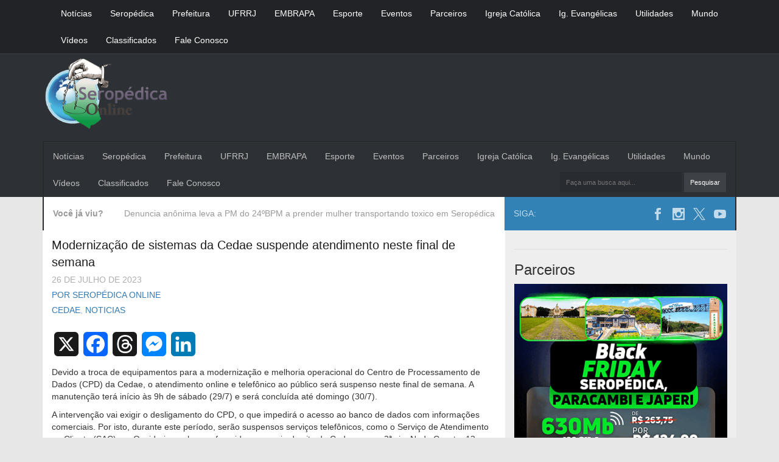

--- FILE ---
content_type: text/html; charset=UTF-8
request_url: https://www.seropedicaonline.com/cedae/modernizacao-de-sistemas-da-cedae-suspende-atendimento-neste-final-de-semana/
body_size: 55338
content:
<html>
    <head>
        <meta name="viewport" content="width=device-width,initial-scale=1,user-scalable=yes" />
        <meta name='robots' content='index, follow, max-image-preview:large, max-snippet:-1, max-video-preview:-1' />

	<!-- This site is optimized with the Yoast SEO plugin v26.8 - https://yoast.com/product/yoast-seo-wordpress/ -->
	<title>Modernização de sistemas da Cedae suspende atendimento neste final de semana | Seropédica Online | Notícias de Seropédica, do Brasil e do Mundo</title>
	<link rel="canonical" href="https://www.seropedicaonline.com/cedae/modernizacao-de-sistemas-da-cedae-suspende-atendimento-neste-final-de-semana/" />
	<meta property="og:locale" content="pt_BR" />
	<meta property="og:type" content="article" />
	<meta property="og:title" content="Modernização de sistemas da Cedae suspende atendimento neste final de semana | Seropédica Online | Notícias de Seropédica, do Brasil e do Mundo" />
	<meta property="og:description" content="Compartilhar no WhatsappDevido a troca de equipamentos para a modernização e melhoria operacional do Centro de Processamento de Dados (CPD) [&hellip;]" />
	<meta property="og:url" content="https://www.seropedicaonline.com/cedae/modernizacao-de-sistemas-da-cedae-suspende-atendimento-neste-final-de-semana/" />
	<meta property="og:site_name" content="Seropédica Online | Notícias de Seropédica, do Brasil e do Mundo" />
	<meta property="article:publisher" content="https://www.facebook.com/SeropedicaOnline" />
	<meta property="article:author" content="https://www.facebook.com/SeropedicaOnline" />
	<meta property="article:published_time" content="2023-07-26T22:37:05+00:00" />
	<meta property="og:image" content="https://www.seropedicaonline.com/wp-content/uploads/2018/05/cedae.png" />
	<meta property="og:image:width" content="1266" />
	<meta property="og:image:height" content="730" />
	<meta property="og:image:type" content="image/png" />
	<meta name="author" content="Seropédica Online" />
	<meta name="twitter:card" content="summary_large_image" />
	<meta name="twitter:creator" content="@https://x.com/CalderiniLuiz" />
	<meta name="twitter:site" content="@CalderiniLuiz" />
	<meta name="twitter:label1" content="Escrito por" />
	<meta name="twitter:data1" content="Seropédica Online" />
	<meta name="twitter:label2" content="Est. tempo de leitura" />
	<meta name="twitter:data2" content="1 minuto" />
	<script type="application/ld+json" class="yoast-schema-graph">{"@context":"https://schema.org","@graph":[{"@type":"Article","@id":"https://www.seropedicaonline.com/cedae/modernizacao-de-sistemas-da-cedae-suspende-atendimento-neste-final-de-semana/#article","isPartOf":{"@id":"https://www.seropedicaonline.com/cedae/modernizacao-de-sistemas-da-cedae-suspende-atendimento-neste-final-de-semana/"},"author":{"name":"Seropédica Online","@id":"https://www.seropedicaonline.com/#/schema/person/691807c6c038de525188baf76dc2ff24"},"headline":"Modernização de sistemas da Cedae suspende atendimento neste final de semana","datePublished":"2023-07-26T22:37:05+00:00","mainEntityOfPage":{"@id":"https://www.seropedicaonline.com/cedae/modernizacao-de-sistemas-da-cedae-suspende-atendimento-neste-final-de-semana/"},"wordCount":179,"commentCount":0,"publisher":{"@id":"https://www.seropedicaonline.com/#organization"},"image":{"@id":"https://www.seropedicaonline.com/cedae/modernizacao-de-sistemas-da-cedae-suspende-atendimento-neste-final-de-semana/#primaryimage"},"thumbnailUrl":"https://www.seropedicaonline.com/wp-content/uploads/2018/05/cedae.png","articleSection":["CEDAE","noticias"],"inLanguage":"pt-BR","potentialAction":[{"@type":"CommentAction","name":"Comment","target":["https://www.seropedicaonline.com/cedae/modernizacao-de-sistemas-da-cedae-suspende-atendimento-neste-final-de-semana/#respond"]}]},{"@type":"WebPage","@id":"https://www.seropedicaonline.com/cedae/modernizacao-de-sistemas-da-cedae-suspende-atendimento-neste-final-de-semana/","url":"https://www.seropedicaonline.com/cedae/modernizacao-de-sistemas-da-cedae-suspende-atendimento-neste-final-de-semana/","name":"Modernização de sistemas da Cedae suspende atendimento neste final de semana | Seropédica Online | Notícias de Seropédica, do Brasil e do Mundo","isPartOf":{"@id":"https://www.seropedicaonline.com/#website"},"primaryImageOfPage":{"@id":"https://www.seropedicaonline.com/cedae/modernizacao-de-sistemas-da-cedae-suspende-atendimento-neste-final-de-semana/#primaryimage"},"image":{"@id":"https://www.seropedicaonline.com/cedae/modernizacao-de-sistemas-da-cedae-suspende-atendimento-neste-final-de-semana/#primaryimage"},"thumbnailUrl":"https://www.seropedicaonline.com/wp-content/uploads/2018/05/cedae.png","datePublished":"2023-07-26T22:37:05+00:00","breadcrumb":{"@id":"https://www.seropedicaonline.com/cedae/modernizacao-de-sistemas-da-cedae-suspende-atendimento-neste-final-de-semana/#breadcrumb"},"inLanguage":"pt-BR","potentialAction":[{"@type":"ReadAction","target":["https://www.seropedicaonline.com/cedae/modernizacao-de-sistemas-da-cedae-suspende-atendimento-neste-final-de-semana/"]}]},{"@type":"ImageObject","inLanguage":"pt-BR","@id":"https://www.seropedicaonline.com/cedae/modernizacao-de-sistemas-da-cedae-suspende-atendimento-neste-final-de-semana/#primaryimage","url":"https://www.seropedicaonline.com/wp-content/uploads/2018/05/cedae.png","contentUrl":"https://www.seropedicaonline.com/wp-content/uploads/2018/05/cedae.png","width":1266,"height":730},{"@type":"BreadcrumbList","@id":"https://www.seropedicaonline.com/cedae/modernizacao-de-sistemas-da-cedae-suspende-atendimento-neste-final-de-semana/#breadcrumb","itemListElement":[{"@type":"ListItem","position":1,"name":"Início","item":"https://www.seropedicaonline.com/"},{"@type":"ListItem","position":2,"name":"Modernização de sistemas da Cedae suspende atendimento neste final de semana"}]},{"@type":"WebSite","@id":"https://www.seropedicaonline.com/#website","url":"https://www.seropedicaonline.com/","name":"Seropédica Online | Notícias de Seropédica, do Brasil e do Mundo","description":"Notícias de Seropédica, do Brasil e do Mundo","publisher":{"@id":"https://www.seropedicaonline.com/#organization"},"potentialAction":[{"@type":"SearchAction","target":{"@type":"EntryPoint","urlTemplate":"https://www.seropedicaonline.com/?s={search_term_string}"},"query-input":{"@type":"PropertyValueSpecification","valueRequired":true,"valueName":"search_term_string"}}],"inLanguage":"pt-BR"},{"@type":"Organization","@id":"https://www.seropedicaonline.com/#organization","name":"Seropédica Online","url":"https://www.seropedicaonline.com/","logo":{"@type":"ImageObject","inLanguage":"pt-BR","@id":"https://www.seropedicaonline.com/#/schema/logo/image/","url":"https://www.seropedicaonline.com/wp-content/uploads/2016/08/logo-small.png","contentUrl":"https://www.seropedicaonline.com/wp-content/uploads/2016/08/logo-small.png","width":272,"height":146,"caption":"Seropédica Online"},"image":{"@id":"https://www.seropedicaonline.com/#/schema/logo/image/"},"sameAs":["https://www.facebook.com/SeropedicaOnline","https://x.com/CalderiniLuiz","https://www.instagram.com/seropedicaonlineoficial/"]},{"@type":"Person","@id":"https://www.seropedicaonline.com/#/schema/person/691807c6c038de525188baf76dc2ff24","name":"Seropédica Online","image":{"@type":"ImageObject","inLanguage":"pt-BR","@id":"https://www.seropedicaonline.com/#/schema/person/image/","url":"https://secure.gravatar.com/avatar/9cd47ab76050e58a91a8d69c50357cf4b2f9b0bec66444cd8a532a3bd6900321?s=96&d=mm&r=g","contentUrl":"https://secure.gravatar.com/avatar/9cd47ab76050e58a91a8d69c50357cf4b2f9b0bec66444cd8a532a3bd6900321?s=96&d=mm&r=g","caption":"Seropédica Online"},"description":"Notícias de Seropédica, do Brasil e do Mundo","sameAs":["https://seropedicaonline.com","https://www.facebook.com/SeropedicaOnline","https://www.instagram.com/seropedicaonlineoficial","https://x.com/https://x.com/CalderiniLuiz","https://www.youtube.com/channel/UCyevCosPQXQrguIgJHAmTQw"],"url":"https://www.seropedicaonline.com/author/calderini/"}]}</script>
	<!-- / Yoast SEO plugin. -->


<link rel='dns-prefetch' href='//static.addtoany.com' />
<link rel='dns-prefetch' href='//secure.gravatar.com' />
<link rel='dns-prefetch' href='//stats.wp.com' />
<link rel='preconnect' href='//c0.wp.com' />
<script type="text/javascript" id="wpp-js" src="https://www.seropedicaonline.com/wp-content/plugins/wordpress-popular-posts/assets/js/wpp.min.js?ver=7.3.6" data-sampling="0" data-sampling-rate="100" data-api-url="https://www.seropedicaonline.com/wp-json/wordpress-popular-posts" data-post-id="219642" data-token="6a11d15428" data-lang="0" data-debug="0"></script>
<link rel="alternate" type="application/rss+xml" title="Feed de comentários para Seropédica Online | Notícias de Seropédica, do Brasil e do Mundo &raquo; Modernização de sistemas da Cedae suspende atendimento neste final de semana" href="https://www.seropedicaonline.com/cedae/modernizacao-de-sistemas-da-cedae-suspende-atendimento-neste-final-de-semana/feed/" />
<link rel="alternate" title="oEmbed (JSON)" type="application/json+oembed" href="https://www.seropedicaonline.com/wp-json/oembed/1.0/embed?url=https%3A%2F%2Fwww.seropedicaonline.com%2Fcedae%2Fmodernizacao-de-sistemas-da-cedae-suspende-atendimento-neste-final-de-semana%2F" />
<link rel="alternate" title="oEmbed (XML)" type="text/xml+oembed" href="https://www.seropedicaonline.com/wp-json/oembed/1.0/embed?url=https%3A%2F%2Fwww.seropedicaonline.com%2Fcedae%2Fmodernizacao-de-sistemas-da-cedae-suspende-atendimento-neste-final-de-semana%2F&#038;format=xml" />
<style id='wp-img-auto-sizes-contain-inline-css' type='text/css'>
img:is([sizes=auto i],[sizes^="auto," i]){contain-intrinsic-size:3000px 1500px}
/*# sourceURL=wp-img-auto-sizes-contain-inline-css */
</style>
<link rel='stylesheet' id='jetpack_related-posts-css' href='https://c0.wp.com/p/jetpack/15.4/modules/related-posts/related-posts.css' type='text/css' media='all' />
<style id='wp-emoji-styles-inline-css' type='text/css'>

	img.wp-smiley, img.emoji {
		display: inline !important;
		border: none !important;
		box-shadow: none !important;
		height: 1em !important;
		width: 1em !important;
		margin: 0 0.07em !important;
		vertical-align: -0.1em !important;
		background: none !important;
		padding: 0 !important;
	}
/*# sourceURL=wp-emoji-styles-inline-css */
</style>
<style id='wp-block-library-inline-css' type='text/css'>
:root{--wp-block-synced-color:#7a00df;--wp-block-synced-color--rgb:122,0,223;--wp-bound-block-color:var(--wp-block-synced-color);--wp-editor-canvas-background:#ddd;--wp-admin-theme-color:#007cba;--wp-admin-theme-color--rgb:0,124,186;--wp-admin-theme-color-darker-10:#006ba1;--wp-admin-theme-color-darker-10--rgb:0,107,160.5;--wp-admin-theme-color-darker-20:#005a87;--wp-admin-theme-color-darker-20--rgb:0,90,135;--wp-admin-border-width-focus:2px}@media (min-resolution:192dpi){:root{--wp-admin-border-width-focus:1.5px}}.wp-element-button{cursor:pointer}:root .has-very-light-gray-background-color{background-color:#eee}:root .has-very-dark-gray-background-color{background-color:#313131}:root .has-very-light-gray-color{color:#eee}:root .has-very-dark-gray-color{color:#313131}:root .has-vivid-green-cyan-to-vivid-cyan-blue-gradient-background{background:linear-gradient(135deg,#00d084,#0693e3)}:root .has-purple-crush-gradient-background{background:linear-gradient(135deg,#34e2e4,#4721fb 50%,#ab1dfe)}:root .has-hazy-dawn-gradient-background{background:linear-gradient(135deg,#faaca8,#dad0ec)}:root .has-subdued-olive-gradient-background{background:linear-gradient(135deg,#fafae1,#67a671)}:root .has-atomic-cream-gradient-background{background:linear-gradient(135deg,#fdd79a,#004a59)}:root .has-nightshade-gradient-background{background:linear-gradient(135deg,#330968,#31cdcf)}:root .has-midnight-gradient-background{background:linear-gradient(135deg,#020381,#2874fc)}:root{--wp--preset--font-size--normal:16px;--wp--preset--font-size--huge:42px}.has-regular-font-size{font-size:1em}.has-larger-font-size{font-size:2.625em}.has-normal-font-size{font-size:var(--wp--preset--font-size--normal)}.has-huge-font-size{font-size:var(--wp--preset--font-size--huge)}.has-text-align-center{text-align:center}.has-text-align-left{text-align:left}.has-text-align-right{text-align:right}.has-fit-text{white-space:nowrap!important}#end-resizable-editor-section{display:none}.aligncenter{clear:both}.items-justified-left{justify-content:flex-start}.items-justified-center{justify-content:center}.items-justified-right{justify-content:flex-end}.items-justified-space-between{justify-content:space-between}.screen-reader-text{border:0;clip-path:inset(50%);height:1px;margin:-1px;overflow:hidden;padding:0;position:absolute;width:1px;word-wrap:normal!important}.screen-reader-text:focus{background-color:#ddd;clip-path:none;color:#444;display:block;font-size:1em;height:auto;left:5px;line-height:normal;padding:15px 23px 14px;text-decoration:none;top:5px;width:auto;z-index:100000}html :where(.has-border-color){border-style:solid}html :where([style*=border-top-color]){border-top-style:solid}html :where([style*=border-right-color]){border-right-style:solid}html :where([style*=border-bottom-color]){border-bottom-style:solid}html :where([style*=border-left-color]){border-left-style:solid}html :where([style*=border-width]){border-style:solid}html :where([style*=border-top-width]){border-top-style:solid}html :where([style*=border-right-width]){border-right-style:solid}html :where([style*=border-bottom-width]){border-bottom-style:solid}html :where([style*=border-left-width]){border-left-style:solid}html :where(img[class*=wp-image-]){height:auto;max-width:100%}:where(figure){margin:0 0 1em}html :where(.is-position-sticky){--wp-admin--admin-bar--position-offset:var(--wp-admin--admin-bar--height,0px)}@media screen and (max-width:600px){html :where(.is-position-sticky){--wp-admin--admin-bar--position-offset:0px}}

/*# sourceURL=wp-block-library-inline-css */
</style><style id='wp-block-archives-inline-css' type='text/css'>
.wp-block-archives{box-sizing:border-box}.wp-block-archives-dropdown label{display:block}
/*# sourceURL=https://c0.wp.com/c/6.9/wp-includes/blocks/archives/style.min.css */
</style>
<style id='wp-block-latest-posts-inline-css' type='text/css'>
.wp-block-latest-posts{box-sizing:border-box}.wp-block-latest-posts.alignleft{margin-right:2em}.wp-block-latest-posts.alignright{margin-left:2em}.wp-block-latest-posts.wp-block-latest-posts__list{list-style:none}.wp-block-latest-posts.wp-block-latest-posts__list li{clear:both;overflow-wrap:break-word}.wp-block-latest-posts.is-grid{display:flex;flex-wrap:wrap}.wp-block-latest-posts.is-grid li{margin:0 1.25em 1.25em 0;width:100%}@media (min-width:600px){.wp-block-latest-posts.columns-2 li{width:calc(50% - .625em)}.wp-block-latest-posts.columns-2 li:nth-child(2n){margin-right:0}.wp-block-latest-posts.columns-3 li{width:calc(33.33333% - .83333em)}.wp-block-latest-posts.columns-3 li:nth-child(3n){margin-right:0}.wp-block-latest-posts.columns-4 li{width:calc(25% - .9375em)}.wp-block-latest-posts.columns-4 li:nth-child(4n){margin-right:0}.wp-block-latest-posts.columns-5 li{width:calc(20% - 1em)}.wp-block-latest-posts.columns-5 li:nth-child(5n){margin-right:0}.wp-block-latest-posts.columns-6 li{width:calc(16.66667% - 1.04167em)}.wp-block-latest-posts.columns-6 li:nth-child(6n){margin-right:0}}:root :where(.wp-block-latest-posts.is-grid){padding:0}:root :where(.wp-block-latest-posts.wp-block-latest-posts__list){padding-left:0}.wp-block-latest-posts__post-author,.wp-block-latest-posts__post-date{display:block;font-size:.8125em}.wp-block-latest-posts__post-excerpt,.wp-block-latest-posts__post-full-content{margin-bottom:1em;margin-top:.5em}.wp-block-latest-posts__featured-image a{display:inline-block}.wp-block-latest-posts__featured-image img{height:auto;max-width:100%;width:auto}.wp-block-latest-posts__featured-image.alignleft{float:left;margin-right:1em}.wp-block-latest-posts__featured-image.alignright{float:right;margin-left:1em}.wp-block-latest-posts__featured-image.aligncenter{margin-bottom:1em;text-align:center}
/*# sourceURL=https://c0.wp.com/c/6.9/wp-includes/blocks/latest-posts/style.min.css */
</style>
<style id='global-styles-inline-css' type='text/css'>
:root{--wp--preset--aspect-ratio--square: 1;--wp--preset--aspect-ratio--4-3: 4/3;--wp--preset--aspect-ratio--3-4: 3/4;--wp--preset--aspect-ratio--3-2: 3/2;--wp--preset--aspect-ratio--2-3: 2/3;--wp--preset--aspect-ratio--16-9: 16/9;--wp--preset--aspect-ratio--9-16: 9/16;--wp--preset--color--black: #000000;--wp--preset--color--cyan-bluish-gray: #abb8c3;--wp--preset--color--white: #ffffff;--wp--preset--color--pale-pink: #f78da7;--wp--preset--color--vivid-red: #cf2e2e;--wp--preset--color--luminous-vivid-orange: #ff6900;--wp--preset--color--luminous-vivid-amber: #fcb900;--wp--preset--color--light-green-cyan: #7bdcb5;--wp--preset--color--vivid-green-cyan: #00d084;--wp--preset--color--pale-cyan-blue: #8ed1fc;--wp--preset--color--vivid-cyan-blue: #0693e3;--wp--preset--color--vivid-purple: #9b51e0;--wp--preset--gradient--vivid-cyan-blue-to-vivid-purple: linear-gradient(135deg,rgb(6,147,227) 0%,rgb(155,81,224) 100%);--wp--preset--gradient--light-green-cyan-to-vivid-green-cyan: linear-gradient(135deg,rgb(122,220,180) 0%,rgb(0,208,130) 100%);--wp--preset--gradient--luminous-vivid-amber-to-luminous-vivid-orange: linear-gradient(135deg,rgb(252,185,0) 0%,rgb(255,105,0) 100%);--wp--preset--gradient--luminous-vivid-orange-to-vivid-red: linear-gradient(135deg,rgb(255,105,0) 0%,rgb(207,46,46) 100%);--wp--preset--gradient--very-light-gray-to-cyan-bluish-gray: linear-gradient(135deg,rgb(238,238,238) 0%,rgb(169,184,195) 100%);--wp--preset--gradient--cool-to-warm-spectrum: linear-gradient(135deg,rgb(74,234,220) 0%,rgb(151,120,209) 20%,rgb(207,42,186) 40%,rgb(238,44,130) 60%,rgb(251,105,98) 80%,rgb(254,248,76) 100%);--wp--preset--gradient--blush-light-purple: linear-gradient(135deg,rgb(255,206,236) 0%,rgb(152,150,240) 100%);--wp--preset--gradient--blush-bordeaux: linear-gradient(135deg,rgb(254,205,165) 0%,rgb(254,45,45) 50%,rgb(107,0,62) 100%);--wp--preset--gradient--luminous-dusk: linear-gradient(135deg,rgb(255,203,112) 0%,rgb(199,81,192) 50%,rgb(65,88,208) 100%);--wp--preset--gradient--pale-ocean: linear-gradient(135deg,rgb(255,245,203) 0%,rgb(182,227,212) 50%,rgb(51,167,181) 100%);--wp--preset--gradient--electric-grass: linear-gradient(135deg,rgb(202,248,128) 0%,rgb(113,206,126) 100%);--wp--preset--gradient--midnight: linear-gradient(135deg,rgb(2,3,129) 0%,rgb(40,116,252) 100%);--wp--preset--font-size--small: 13px;--wp--preset--font-size--medium: 20px;--wp--preset--font-size--large: 36px;--wp--preset--font-size--x-large: 42px;--wp--preset--spacing--20: 0.44rem;--wp--preset--spacing--30: 0.67rem;--wp--preset--spacing--40: 1rem;--wp--preset--spacing--50: 1.5rem;--wp--preset--spacing--60: 2.25rem;--wp--preset--spacing--70: 3.38rem;--wp--preset--spacing--80: 5.06rem;--wp--preset--shadow--natural: 6px 6px 9px rgba(0, 0, 0, 0.2);--wp--preset--shadow--deep: 12px 12px 50px rgba(0, 0, 0, 0.4);--wp--preset--shadow--sharp: 6px 6px 0px rgba(0, 0, 0, 0.2);--wp--preset--shadow--outlined: 6px 6px 0px -3px rgb(255, 255, 255), 6px 6px rgb(0, 0, 0);--wp--preset--shadow--crisp: 6px 6px 0px rgb(0, 0, 0);}:where(.is-layout-flex){gap: 0.5em;}:where(.is-layout-grid){gap: 0.5em;}body .is-layout-flex{display: flex;}.is-layout-flex{flex-wrap: wrap;align-items: center;}.is-layout-flex > :is(*, div){margin: 0;}body .is-layout-grid{display: grid;}.is-layout-grid > :is(*, div){margin: 0;}:where(.wp-block-columns.is-layout-flex){gap: 2em;}:where(.wp-block-columns.is-layout-grid){gap: 2em;}:where(.wp-block-post-template.is-layout-flex){gap: 1.25em;}:where(.wp-block-post-template.is-layout-grid){gap: 1.25em;}.has-black-color{color: var(--wp--preset--color--black) !important;}.has-cyan-bluish-gray-color{color: var(--wp--preset--color--cyan-bluish-gray) !important;}.has-white-color{color: var(--wp--preset--color--white) !important;}.has-pale-pink-color{color: var(--wp--preset--color--pale-pink) !important;}.has-vivid-red-color{color: var(--wp--preset--color--vivid-red) !important;}.has-luminous-vivid-orange-color{color: var(--wp--preset--color--luminous-vivid-orange) !important;}.has-luminous-vivid-amber-color{color: var(--wp--preset--color--luminous-vivid-amber) !important;}.has-light-green-cyan-color{color: var(--wp--preset--color--light-green-cyan) !important;}.has-vivid-green-cyan-color{color: var(--wp--preset--color--vivid-green-cyan) !important;}.has-pale-cyan-blue-color{color: var(--wp--preset--color--pale-cyan-blue) !important;}.has-vivid-cyan-blue-color{color: var(--wp--preset--color--vivid-cyan-blue) !important;}.has-vivid-purple-color{color: var(--wp--preset--color--vivid-purple) !important;}.has-black-background-color{background-color: var(--wp--preset--color--black) !important;}.has-cyan-bluish-gray-background-color{background-color: var(--wp--preset--color--cyan-bluish-gray) !important;}.has-white-background-color{background-color: var(--wp--preset--color--white) !important;}.has-pale-pink-background-color{background-color: var(--wp--preset--color--pale-pink) !important;}.has-vivid-red-background-color{background-color: var(--wp--preset--color--vivid-red) !important;}.has-luminous-vivid-orange-background-color{background-color: var(--wp--preset--color--luminous-vivid-orange) !important;}.has-luminous-vivid-amber-background-color{background-color: var(--wp--preset--color--luminous-vivid-amber) !important;}.has-light-green-cyan-background-color{background-color: var(--wp--preset--color--light-green-cyan) !important;}.has-vivid-green-cyan-background-color{background-color: var(--wp--preset--color--vivid-green-cyan) !important;}.has-pale-cyan-blue-background-color{background-color: var(--wp--preset--color--pale-cyan-blue) !important;}.has-vivid-cyan-blue-background-color{background-color: var(--wp--preset--color--vivid-cyan-blue) !important;}.has-vivid-purple-background-color{background-color: var(--wp--preset--color--vivid-purple) !important;}.has-black-border-color{border-color: var(--wp--preset--color--black) !important;}.has-cyan-bluish-gray-border-color{border-color: var(--wp--preset--color--cyan-bluish-gray) !important;}.has-white-border-color{border-color: var(--wp--preset--color--white) !important;}.has-pale-pink-border-color{border-color: var(--wp--preset--color--pale-pink) !important;}.has-vivid-red-border-color{border-color: var(--wp--preset--color--vivid-red) !important;}.has-luminous-vivid-orange-border-color{border-color: var(--wp--preset--color--luminous-vivid-orange) !important;}.has-luminous-vivid-amber-border-color{border-color: var(--wp--preset--color--luminous-vivid-amber) !important;}.has-light-green-cyan-border-color{border-color: var(--wp--preset--color--light-green-cyan) !important;}.has-vivid-green-cyan-border-color{border-color: var(--wp--preset--color--vivid-green-cyan) !important;}.has-pale-cyan-blue-border-color{border-color: var(--wp--preset--color--pale-cyan-blue) !important;}.has-vivid-cyan-blue-border-color{border-color: var(--wp--preset--color--vivid-cyan-blue) !important;}.has-vivid-purple-border-color{border-color: var(--wp--preset--color--vivid-purple) !important;}.has-vivid-cyan-blue-to-vivid-purple-gradient-background{background: var(--wp--preset--gradient--vivid-cyan-blue-to-vivid-purple) !important;}.has-light-green-cyan-to-vivid-green-cyan-gradient-background{background: var(--wp--preset--gradient--light-green-cyan-to-vivid-green-cyan) !important;}.has-luminous-vivid-amber-to-luminous-vivid-orange-gradient-background{background: var(--wp--preset--gradient--luminous-vivid-amber-to-luminous-vivid-orange) !important;}.has-luminous-vivid-orange-to-vivid-red-gradient-background{background: var(--wp--preset--gradient--luminous-vivid-orange-to-vivid-red) !important;}.has-very-light-gray-to-cyan-bluish-gray-gradient-background{background: var(--wp--preset--gradient--very-light-gray-to-cyan-bluish-gray) !important;}.has-cool-to-warm-spectrum-gradient-background{background: var(--wp--preset--gradient--cool-to-warm-spectrum) !important;}.has-blush-light-purple-gradient-background{background: var(--wp--preset--gradient--blush-light-purple) !important;}.has-blush-bordeaux-gradient-background{background: var(--wp--preset--gradient--blush-bordeaux) !important;}.has-luminous-dusk-gradient-background{background: var(--wp--preset--gradient--luminous-dusk) !important;}.has-pale-ocean-gradient-background{background: var(--wp--preset--gradient--pale-ocean) !important;}.has-electric-grass-gradient-background{background: var(--wp--preset--gradient--electric-grass) !important;}.has-midnight-gradient-background{background: var(--wp--preset--gradient--midnight) !important;}.has-small-font-size{font-size: var(--wp--preset--font-size--small) !important;}.has-medium-font-size{font-size: var(--wp--preset--font-size--medium) !important;}.has-large-font-size{font-size: var(--wp--preset--font-size--large) !important;}.has-x-large-font-size{font-size: var(--wp--preset--font-size--x-large) !important;}
/*# sourceURL=global-styles-inline-css */
</style>

<style id='classic-theme-styles-inline-css' type='text/css'>
/*! This file is auto-generated */
.wp-block-button__link{color:#fff;background-color:#32373c;border-radius:9999px;box-shadow:none;text-decoration:none;padding:calc(.667em + 2px) calc(1.333em + 2px);font-size:1.125em}.wp-block-file__button{background:#32373c;color:#fff;text-decoration:none}
/*# sourceURL=/wp-includes/css/classic-themes.min.css */
</style>
<link rel='stylesheet' id='viavi-style-css' href='https://www.seropedicaonline.com/wp-content/plugins/compartilhar-whatsapp/style.css?ver=6.9' type='text/css' media='all' />
<link rel='stylesheet' id='contact-form-7-css' href='https://www.seropedicaonline.com/wp-content/plugins/contact-form-7/includes/css/styles.css?ver=6.1.4' type='text/css' media='all' />
<link rel='stylesheet' id='wordpress-popular-posts-css-css' href='https://www.seropedicaonline.com/wp-content/plugins/wordpress-popular-posts/assets/css/wpp.css?ver=7.3.6' type='text/css' media='all' />
<link rel='stylesheet' id='bootstrap_css-css' href='https://www.seropedicaonline.com/wp-content/themes/minimag/assets/css/bootstrap.min.css?ver=1.0' type='text/css' media='all' />
<link rel='stylesheet' id='template_css-css' href='https://www.seropedicaonline.com/wp-content/themes/minimag/assets/css/template.css?ver=1.0' type='text/css' media='all' />
<link rel='stylesheet' id='addtoany-css' href='https://www.seropedicaonline.com/wp-content/plugins/add-to-any/addtoany.min.css?ver=1.16' type='text/css' media='all' />
<script type="text/javascript" id="jetpack_related-posts-js-extra">
/* <![CDATA[ */
var related_posts_js_options = {"post_heading":"h4"};
//# sourceURL=jetpack_related-posts-js-extra
/* ]]> */
</script>
<script type="text/javascript" src="https://c0.wp.com/p/jetpack/15.4/_inc/build/related-posts/related-posts.min.js" id="jetpack_related-posts-js"></script>
<script type="text/javascript" id="addtoany-core-js-before">
/* <![CDATA[ */
window.a2a_config=window.a2a_config||{};a2a_config.callbacks=[];a2a_config.overlays=[];a2a_config.templates={};a2a_localize = {
	Share: "Share",
	Save: "Save",
	Subscribe: "Subscribe",
	Email: "Email",
	Bookmark: "Bookmark",
	ShowAll: "Show all",
	ShowLess: "Show less",
	FindServices: "Find service(s)",
	FindAnyServiceToAddTo: "Instantly find any service to add to",
	PoweredBy: "Powered by",
	ShareViaEmail: "Share via email",
	SubscribeViaEmail: "Subscribe via email",
	BookmarkInYourBrowser: "Bookmark in your browser",
	BookmarkInstructions: "Press Ctrl+D or \u2318+D to bookmark this page",
	AddToYourFavorites: "Add to your favorites",
	SendFromWebOrProgram: "Send from any email address or email program",
	EmailProgram: "Email program",
	More: "More&#8230;",
	ThanksForSharing: "Thanks for sharing!",
	ThanksForFollowing: "Thanks for following!"
};

a2a_config.callbacks.push({ready:function(){document.querySelectorAll(".a2a_s_undefined").forEach(function(emptyIcon){emptyIcon.parentElement.style.display="none";})}});

//# sourceURL=addtoany-core-js-before
/* ]]> */
</script>
<script type="text/javascript" defer src="https://static.addtoany.com/menu/page.js" id="addtoany-core-js"></script>
<script type="text/javascript" src="https://c0.wp.com/c/6.9/wp-includes/js/jquery/jquery.min.js" id="jquery-core-js"></script>
<script type="text/javascript" src="https://c0.wp.com/c/6.9/wp-includes/js/jquery/jquery-migrate.min.js" id="jquery-migrate-js"></script>
<script type="text/javascript" defer src="https://www.seropedicaonline.com/wp-content/plugins/add-to-any/addtoany.min.js?ver=1.1" id="addtoany-jquery-js"></script>
<link rel="https://api.w.org/" href="https://www.seropedicaonline.com/wp-json/" /><link rel="alternate" title="JSON" type="application/json" href="https://www.seropedicaonline.com/wp-json/wp/v2/posts/219642" /><link rel="EditURI" type="application/rsd+xml" title="RSD" href="https://www.seropedicaonline.com/xmlrpc.php?rsd" />
<meta name="generator" content="WordPress 6.9" />
<link rel='shortlink' href='https://wp.me/p8kroI-V8C' />
	<style>img#wpstats{display:none}</style>
		            <style id="wpp-loading-animation-styles">@-webkit-keyframes bgslide{from{background-position-x:0}to{background-position-x:-200%}}@keyframes bgslide{from{background-position-x:0}to{background-position-x:-200%}}.wpp-widget-block-placeholder,.wpp-shortcode-placeholder{margin:0 auto;width:60px;height:3px;background:#dd3737;background:linear-gradient(90deg,#dd3737 0%,#571313 10%,#dd3737 100%);background-size:200% auto;border-radius:3px;-webkit-animation:bgslide 1s infinite linear;animation:bgslide 1s infinite linear}</style>
            <!-- Analytics by WP Statistics - https://wp-statistics.com -->
<meta property="fb:app_id" content="1361152025137309" />
<style type="text/css">.saboxplugin-wrap{-webkit-box-sizing:border-box;-moz-box-sizing:border-box;-ms-box-sizing:border-box;box-sizing:border-box;border:1px solid #eee;width:100%;clear:both;display:block;overflow:hidden;word-wrap:break-word;position:relative}.saboxplugin-wrap .saboxplugin-gravatar{float:left;padding:0 20px 20px 20px}.saboxplugin-wrap .saboxplugin-gravatar img{max-width:100px;height:auto;border-radius:0;}.saboxplugin-wrap .saboxplugin-authorname{font-size:18px;line-height:1;margin:20px 0 0 20px;display:block}.saboxplugin-wrap .saboxplugin-authorname a{text-decoration:none}.saboxplugin-wrap .saboxplugin-authorname a:focus{outline:0}.saboxplugin-wrap .saboxplugin-desc{display:block;margin:5px 20px}.saboxplugin-wrap .saboxplugin-desc a{text-decoration:underline}.saboxplugin-wrap .saboxplugin-desc p{margin:5px 0 12px}.saboxplugin-wrap .saboxplugin-web{margin:0 20px 15px;text-align:left}.saboxplugin-wrap .sab-web-position{text-align:right}.saboxplugin-wrap .saboxplugin-web a{color:#ccc;text-decoration:none}.saboxplugin-wrap .saboxplugin-socials{position:relative;display:block;background:#fcfcfc;padding:5px;border-top:1px solid #eee}.saboxplugin-wrap .saboxplugin-socials a svg{width:20px;height:20px}.saboxplugin-wrap .saboxplugin-socials a svg .st2{fill:#fff; transform-origin:center center;}.saboxplugin-wrap .saboxplugin-socials a svg .st1{fill:rgba(0,0,0,.3)}.saboxplugin-wrap .saboxplugin-socials a:hover{opacity:.8;-webkit-transition:opacity .4s;-moz-transition:opacity .4s;-o-transition:opacity .4s;transition:opacity .4s;box-shadow:none!important;-webkit-box-shadow:none!important}.saboxplugin-wrap .saboxplugin-socials .saboxplugin-icon-color{box-shadow:none;padding:0;border:0;-webkit-transition:opacity .4s;-moz-transition:opacity .4s;-o-transition:opacity .4s;transition:opacity .4s;display:inline-block;color:#fff;font-size:0;text-decoration:inherit;margin:5px;-webkit-border-radius:0;-moz-border-radius:0;-ms-border-radius:0;-o-border-radius:0;border-radius:0;overflow:hidden}.saboxplugin-wrap .saboxplugin-socials .saboxplugin-icon-grey{text-decoration:inherit;box-shadow:none;position:relative;display:-moz-inline-stack;display:inline-block;vertical-align:middle;zoom:1;margin:10px 5px;color:#444;fill:#444}.clearfix:after,.clearfix:before{content:' ';display:table;line-height:0;clear:both}.ie7 .clearfix{zoom:1}.saboxplugin-socials.sabox-colored .saboxplugin-icon-color .sab-twitch{border-color:#38245c}.saboxplugin-socials.sabox-colored .saboxplugin-icon-color .sab-behance{border-color:#003eb0}.saboxplugin-socials.sabox-colored .saboxplugin-icon-color .sab-deviantart{border-color:#036824}.saboxplugin-socials.sabox-colored .saboxplugin-icon-color .sab-digg{border-color:#00327c}.saboxplugin-socials.sabox-colored .saboxplugin-icon-color .sab-dribbble{border-color:#ba1655}.saboxplugin-socials.sabox-colored .saboxplugin-icon-color .sab-facebook{border-color:#1e2e4f}.saboxplugin-socials.sabox-colored .saboxplugin-icon-color .sab-flickr{border-color:#003576}.saboxplugin-socials.sabox-colored .saboxplugin-icon-color .sab-github{border-color:#264874}.saboxplugin-socials.sabox-colored .saboxplugin-icon-color .sab-google{border-color:#0b51c5}.saboxplugin-socials.sabox-colored .saboxplugin-icon-color .sab-html5{border-color:#902e13}.saboxplugin-socials.sabox-colored .saboxplugin-icon-color .sab-instagram{border-color:#1630aa}.saboxplugin-socials.sabox-colored .saboxplugin-icon-color .sab-linkedin{border-color:#00344f}.saboxplugin-socials.sabox-colored .saboxplugin-icon-color .sab-pinterest{border-color:#5b040e}.saboxplugin-socials.sabox-colored .saboxplugin-icon-color .sab-reddit{border-color:#992900}.saboxplugin-socials.sabox-colored .saboxplugin-icon-color .sab-rss{border-color:#a43b0a}.saboxplugin-socials.sabox-colored .saboxplugin-icon-color .sab-sharethis{border-color:#5d8420}.saboxplugin-socials.sabox-colored .saboxplugin-icon-color .sab-soundcloud{border-color:#995200}.saboxplugin-socials.sabox-colored .saboxplugin-icon-color .sab-spotify{border-color:#0f612c}.saboxplugin-socials.sabox-colored .saboxplugin-icon-color .sab-stackoverflow{border-color:#a95009}.saboxplugin-socials.sabox-colored .saboxplugin-icon-color .sab-steam{border-color:#006388}.saboxplugin-socials.sabox-colored .saboxplugin-icon-color .sab-user_email{border-color:#b84e05}.saboxplugin-socials.sabox-colored .saboxplugin-icon-color .sab-tumblr{border-color:#10151b}.saboxplugin-socials.sabox-colored .saboxplugin-icon-color .sab-twitter{border-color:#0967a0}.saboxplugin-socials.sabox-colored .saboxplugin-icon-color .sab-vimeo{border-color:#0d7091}.saboxplugin-socials.sabox-colored .saboxplugin-icon-color .sab-windows{border-color:#003f71}.saboxplugin-socials.sabox-colored .saboxplugin-icon-color .sab-whatsapp{border-color:#003f71}.saboxplugin-socials.sabox-colored .saboxplugin-icon-color .sab-wordpress{border-color:#0f3647}.saboxplugin-socials.sabox-colored .saboxplugin-icon-color .sab-yahoo{border-color:#14002d}.saboxplugin-socials.sabox-colored .saboxplugin-icon-color .sab-youtube{border-color:#900}.saboxplugin-socials.sabox-colored .saboxplugin-icon-color .sab-xing{border-color:#000202}.saboxplugin-socials.sabox-colored .saboxplugin-icon-color .sab-mixcloud{border-color:#2475a0}.saboxplugin-socials.sabox-colored .saboxplugin-icon-color .sab-vk{border-color:#243549}.saboxplugin-socials.sabox-colored .saboxplugin-icon-color .sab-medium{border-color:#00452c}.saboxplugin-socials.sabox-colored .saboxplugin-icon-color .sab-quora{border-color:#420e00}.saboxplugin-socials.sabox-colored .saboxplugin-icon-color .sab-meetup{border-color:#9b181c}.saboxplugin-socials.sabox-colored .saboxplugin-icon-color .sab-goodreads{border-color:#000}.saboxplugin-socials.sabox-colored .saboxplugin-icon-color .sab-snapchat{border-color:#999700}.saboxplugin-socials.sabox-colored .saboxplugin-icon-color .sab-500px{border-color:#00557f}.saboxplugin-socials.sabox-colored .saboxplugin-icon-color .sab-mastodont{border-color:#185886}.sabox-plus-item{margin-bottom:20px}@media screen and (max-width:480px){.saboxplugin-wrap{text-align:center}.saboxplugin-wrap .saboxplugin-gravatar{float:none;padding:20px 0;text-align:center;margin:0 auto;display:block}.saboxplugin-wrap .saboxplugin-gravatar img{float:none;display:inline-block;display:-moz-inline-stack;vertical-align:middle;zoom:1}.saboxplugin-wrap .saboxplugin-desc{margin:0 10px 20px;text-align:center}.saboxplugin-wrap .saboxplugin-authorname{text-align:center;margin:10px 0 20px}}body .saboxplugin-authorname a,body .saboxplugin-authorname a:hover{box-shadow:none;-webkit-box-shadow:none}a.sab-profile-edit{font-size:16px!important;line-height:1!important}.sab-edit-settings a,a.sab-profile-edit{color:#0073aa!important;box-shadow:none!important;-webkit-box-shadow:none!important}.sab-edit-settings{margin-right:15px;position:absolute;right:0;z-index:2;bottom:10px;line-height:20px}.sab-edit-settings i{margin-left:5px}.saboxplugin-socials{line-height:1!important}.rtl .saboxplugin-wrap .saboxplugin-gravatar{float:right}.rtl .saboxplugin-wrap .saboxplugin-authorname{display:flex;align-items:center}.rtl .saboxplugin-wrap .saboxplugin-authorname .sab-profile-edit{margin-right:10px}.rtl .sab-edit-settings{right:auto;left:0}img.sab-custom-avatar{max-width:75px;}.saboxplugin-wrap .saboxplugin-gravatar img {-webkit-border-radius:50%;-moz-border-radius:50%;-ms-border-radius:50%;-o-border-radius:50%;border-radius:50%;}.saboxplugin-wrap .saboxplugin-gravatar img {-webkit-border-radius:50%;-moz-border-radius:50%;-ms-border-radius:50%;-o-border-radius:50%;border-radius:50%;}.saboxplugin-wrap .saboxplugin-socials .saboxplugin-icon-color {-webkit-border-radius:50%;-moz-border-radius:50%;-ms-border-radius:50%;-o-border-radius:50%;border-radius:50%;}.saboxplugin-wrap .saboxplugin-socials .saboxplugin-icon-color .st1 {display: none;}.saboxplugin-wrap .saboxplugin-gravatar img {-webkit-transition:all .5s ease;-moz-transition:all .5s ease;-o-transition:all .5s ease;transition:all .5s ease;}.saboxplugin-wrap .saboxplugin-gravatar img:hover {-webkit-transform:rotate(45deg);-moz-transform:rotate(45deg);-o-transform:rotate(45deg);-ms-transform:rotate(45deg);transform:rotate(45deg);}.saboxplugin-wrap .saboxplugin-socials .saboxplugin-icon-color {-webkit-transition: all 0.3s ease-in-out;-moz-transition: all 0.3s ease-in-out;-o-transition: all 0.3s ease-in-out;-ms-transition: all 0.3s ease-in-out;transition: all 0.3s ease-in-out;}.saboxplugin-wrap .saboxplugin-socials .saboxplugin-icon-color:hover,.saboxplugin-wrap .saboxplugin-socials .saboxplugin-icon-grey:hover {-webkit-transform: rotate(360deg);-moz-transform: rotate(360deg);-o-transform: rotate(360deg);-ms-transform: rotate(360deg);transform: rotate(360deg);}.saboxplugin-wrap .saboxplugin-authorname {font-family:"none";}.saboxplugin-wrap .saboxplugin-desc {font-family:none;}.saboxplugin-wrap .saboxplugin-web {font-family:"none";}.saboxplugin-wrap {margin-top:0px; margin-bottom:45px; padding: 0px 0px }.saboxplugin-wrap .saboxplugin-authorname {font-size:18px; line-height:25px;}.saboxplugin-wrap .saboxplugin-desc p, .saboxplugin-wrap .saboxplugin-desc {font-size:14px !important; line-height:21px !important;}.saboxplugin-wrap .saboxplugin-web {font-size:14px;}.saboxplugin-wrap .saboxplugin-socials a svg {width:36px;height:36px;}</style>        
        <div id="fb-root"></div>
        <script async defer crossorigin="anonymous" src="https://connect.facebook.net/pt_BR/sdk.js#xfbml=1&version=v18.0" nonce="p1JBNlhh"></script>
		
		<!--/google-adsense-->
		<script async src="https://pagead2.googlesyndication.com/pagead/js/adsbygoogle.js?client=ca-pub-5441044354662797"
     crossorigin="anonymous"></script>

		<!--/google-analytcs-ga4-->
		<!-- Google tag (gtag.js) -->
		<script async src="https://www.googletagmanager.com/gtag/js?id=UA-41105390-1"></script>
		<script>
  			window.dataLayer = window.dataLayer || [];
  			function gtag(){dataLayer.push(arguments);}
 			gtag('js', new Date());

 			 gtag('config', 'UA-41105390-1');
		</script>

		
    </head>
    <body data-rsssl=1 class="wp-singular post-template-default single single-post postid-219642 single-format-standard wp-custom-logo wp-embed-responsive wp-theme-minimag metaslider-plugin">
        <header>
            <div class="top_header">
                <nav class="navbar navbar-default">
                    <div class="container">

                        <div class="navbar-header">
                            <div class="navbar-toggle" data-toggle="collapse" data-target="#navbar">
                                <span class="icon-bar"></span><!--/icon-bar-->
                                <span class="icon-bar"></span><!--/icon-bar-->
                                <span class="icon-bar"></span><!--/icon-bar-->
                            </div><!--/navbar-toggle-->
                        </div><!--/navbar-header-->

                        <div class="collapse navbar-collapse" id="navbar">
                            <ul id="menu-menu-principal" class="nav navbar-nav"><li id="menu-item-90742" class="menu-item menu-item-type-taxonomy menu-item-object-category menu-item-90742"><a href="https://www.seropedicaonline.com/categoria/noticias/ultimas-noticias/">Notícias</a></li>
<li id="menu-item-81206" class="menu-item menu-item-type-taxonomy menu-item-object-category menu-item-81206"><a href="https://www.seropedicaonline.com/categoria/seropedica/">Seropédica</a></li>
<li id="menu-item-81205" class="menu-item menu-item-type-taxonomy menu-item-object-category menu-item-81205"><a href="https://www.seropedicaonline.com/categoria/prefeitura/">Prefeitura</a></li>
<li id="menu-item-81207" class="menu-item menu-item-type-taxonomy menu-item-object-category menu-item-81207"><a href="https://www.seropedicaonline.com/categoria/ufrrj/">UFRRJ</a></li>
<li id="menu-item-200953" class="menu-item menu-item-type-taxonomy menu-item-object-category menu-item-200953"><a href="https://www.seropedicaonline.com/categoria/embrapa/">EMBRAPA</a></li>
<li id="menu-item-81202" class="menu-item menu-item-type-taxonomy menu-item-object-category menu-item-81202"><a href="https://www.seropedicaonline.com/categoria/esporte/">Esporte</a></li>
<li id="menu-item-152465" class="menu-item menu-item-type-taxonomy menu-item-object-category menu-item-152465"><a href="https://www.seropedicaonline.com/categoria/eventos/">Eventos</a></li>
<li id="menu-item-227160" class="menu-item menu-item-type-taxonomy menu-item-object-category menu-item-227160"><a href="https://www.seropedicaonline.com/categoria/parceiros/">Parceiros</a></li>
<li id="menu-item-154207" class="menu-item menu-item-type-taxonomy menu-item-object-category menu-item-154207"><a href="https://www.seropedicaonline.com/categoria/igreja-catolica/">Igreja Católica</a></li>
<li id="menu-item-154211" class="menu-item menu-item-type-taxonomy menu-item-object-category menu-item-154211"><a href="https://www.seropedicaonline.com/categoria/igrejas-evangelicas/">Ig. Evangélicas</a></li>
<li id="menu-item-81208" class="menu-item menu-item-type-taxonomy menu-item-object-category menu-item-81208"><a href="https://www.seropedicaonline.com/categoria/utilidades/">Utilidades</a></li>
<li id="menu-item-152469" class="menu-item menu-item-type-taxonomy menu-item-object-category menu-item-152469"><a href="https://www.seropedicaonline.com/categoria/mundo/">Mundo</a></li>
<li id="menu-item-85070" class="menu-item menu-item-type-taxonomy menu-item-object-category menu-item-85070"><a href="https://www.seropedicaonline.com/categoria/videos/">Vídeos</a></li>
<li id="menu-item-229187" class="menu-item menu-item-type-custom menu-item-object-custom menu-item-229187"><a href="https://www.facebook.com/groups/seropedicaonlineclassificados">Classificados</a></li>
<li id="menu-item-229262" class="menu-item menu-item-type-post_type menu-item-object-page menu-item-229262"><a href="https://www.seropedicaonline.com/fale-conosco-2/">Fale Conosco</a></li>
</ul>                        </div><!--/collapse navbar-collapse-->
                    </div><!--/container-->
                </nav><!--/navbar navbar-default-->
            </div><!--/top_header-->
            <div class="main_header">
                <div class="container">
                    <div class="logo">
                        <a href="https://www.seropedicaonline.com/" class="custom-logo-link" rel="home"><img width="544" height="305" src="https://www.seropedicaonline.com/wp-content/uploads/2023/12/logo_1_544px_retina.png" class="custom-logo" alt="Seropédica Online | Notícias de Seropédica, do Brasil e do Mundo" decoding="async" fetchpriority="high" srcset="https://www.seropedicaonline.com/wp-content/uploads/2023/12/logo_1_544px_retina.png 544w, https://www.seropedicaonline.com/wp-content/uploads/2023/12/logo_1_544px_retina-500x280.png 500w" sizes="(max-width: 544px) 100vw, 544px" /></a>                        
                    </div><!--/logo-->
                    
                    <div class="search_area_mobile">
                        <form method="get" action="https://www.seropedicaonline.com">
    <input class="search_input" type="text" name="s" placeholder="Faça uma busca aqui..." value="" />
    <input class="search_submit" type="submit" value="Pesquisar" />
</form>                    </div><!--/search_area_mobile-->  
                    
                    <div class="main_nav_border">                        
                                                 
                        
                        <div class="main_nav">
                            <div class="menu-principal">
                            <ul id="menu-menu-principal-1" class="nav navbar-nav"><li class="menu-item menu-item-type-taxonomy menu-item-object-category menu-item-90742"><a href="https://www.seropedicaonline.com/categoria/noticias/ultimas-noticias/">Notícias</a></li>
<li class="menu-item menu-item-type-taxonomy menu-item-object-category menu-item-81206"><a href="https://www.seropedicaonline.com/categoria/seropedica/">Seropédica</a></li>
<li class="menu-item menu-item-type-taxonomy menu-item-object-category menu-item-81205"><a href="https://www.seropedicaonline.com/categoria/prefeitura/">Prefeitura</a></li>
<li class="menu-item menu-item-type-taxonomy menu-item-object-category menu-item-81207"><a href="https://www.seropedicaonline.com/categoria/ufrrj/">UFRRJ</a></li>
<li class="menu-item menu-item-type-taxonomy menu-item-object-category menu-item-200953"><a href="https://www.seropedicaonline.com/categoria/embrapa/">EMBRAPA</a></li>
<li class="menu-item menu-item-type-taxonomy menu-item-object-category menu-item-81202"><a href="https://www.seropedicaonline.com/categoria/esporte/">Esporte</a></li>
<li class="menu-item menu-item-type-taxonomy menu-item-object-category menu-item-152465"><a href="https://www.seropedicaonline.com/categoria/eventos/">Eventos</a></li>
<li class="menu-item menu-item-type-taxonomy menu-item-object-category menu-item-227160"><a href="https://www.seropedicaonline.com/categoria/parceiros/">Parceiros</a></li>
<li class="menu-item menu-item-type-taxonomy menu-item-object-category menu-item-154207"><a href="https://www.seropedicaonline.com/categoria/igreja-catolica/">Igreja Católica</a></li>
<li class="menu-item menu-item-type-taxonomy menu-item-object-category menu-item-154211"><a href="https://www.seropedicaonline.com/categoria/igrejas-evangelicas/">Ig. Evangélicas</a></li>
<li class="menu-item menu-item-type-taxonomy menu-item-object-category menu-item-81208"><a href="https://www.seropedicaonline.com/categoria/utilidades/">Utilidades</a></li>
<li class="menu-item menu-item-type-taxonomy menu-item-object-category menu-item-152469"><a href="https://www.seropedicaonline.com/categoria/mundo/">Mundo</a></li>
<li class="menu-item menu-item-type-taxonomy menu-item-object-category menu-item-85070"><a href="https://www.seropedicaonline.com/categoria/videos/">Vídeos</a></li>
<li class="menu-item menu-item-type-custom menu-item-object-custom menu-item-229187"><a href="https://www.facebook.com/groups/seropedicaonlineclassificados">Classificados</a></li>
<li class="menu-item menu-item-type-post_type menu-item-object-page menu-item-229262"><a href="https://www.seropedicaonline.com/fale-conosco-2/">Fale Conosco</a></li>
</ul>                            </div><!--/menu-principal-->
                            <div class="search_area">
                                <form method="get" action="https://www.seropedicaonline.com">
    <input class="search_input" type="text" name="s" placeholder="Faça uma busca aqui..." value="" />
    <input class="search_submit" type="submit" value="Pesquisar" />
</form>                            </div><!--/search_area-->

                        </div><!--/main_nav-->
                        <div class="main_info">
                            <div class="row">
                                <div class="col-sm-8 randompost">
                                    <strong>Você já viu? </strong>
                                                                                <a href="https://www.seropedicaonline.com/noticias/ultimas-noticias/denuncia-anonima-leva-a-pm-do-24obpm-a-prender-mulher-transportando-toxico-em-seropedica/">Denuncia anônima leva a PM do 24ºBPM a prender mulher transportando toxico em Seropédica</a>
                                                                        </div><!--/col-sm-8-->
                                <div class="col-sm-4 socialarea">
                                    <div class="socialtxt">
                                        SIGA:
                                    </div><!--/socialtxt-->
                                    <div class="socialicons">
                                        <a href="https://facebook.com/SeropedicaOnline" target="_blank">
                                            <img src="https://www.seropedicaonline.com/wp-content/themes/minimag/assets/images/facebook.png" />
                                        </a>
                                        <a href="https://instagram.com/seropedicaonlineoficial" target="_blank">
                                            <img src="https://www.seropedicaonline.com/wp-content/themes/minimag/assets/images/instagram.png" />
                                        </a>
                                        <a href="https://twitter.com/CalderiniLuiz" target="_blank">
                                            <img src="https://www.seropedicaonline.com/wp-content/themes/minimag/assets/images/x-twitter.png" />
                                        </a>
                                        <a href="https://www.youtube.com/@calderini1" target="_blank">
                                            <img src="https://www.seropedicaonline.com/wp-content/themes/minimag/assets/images/youtube.png" />
                                        </a>
                                    </div><!--/socialicons-->
                                </div><!--/col-sm-4-->
                            </div><!--/row-->
                        </div><!--/main_info-->
                    </div><!--/main_nav_border-->
                </div><!--/container-->                
            </div><!--/main_header-->
            
        </header>
<section>
    <div class="container">
        <div class="row">
            <div class="col-sm-8 maincontent">
                                                                                                                           
                        
                        <div class="post_title">Modernização de sistemas da Cedae suspende atendimento neste final de semana</div><!--/post_title-->
                        <div class="post_data">26 de julho de 2023</div><!--/post_data-->
                        <div class="post_author"><a href="https://www.seropedicaonline.com/author/calderini/">Por Seropédica Online</a></div><!--/post_author-->
                        <div class="post_category"><a href="https://www.seropedicaonline.com/categoria/cedae/" rel="category tag">CEDAE</a>, <a href="https://www.seropedicaonline.com/categoria/noticias/" rel="category tag">noticias</a></div><!--/post_category-->
                        <div class="post_content"><!-- WhatsApp Share for WordPress: http://codecanyon.net/user/viaviwebtech/ --><div class="viavi_container" style="background-color:#5cbe4a"><a href="whatsapp://send?text=Modernização de sistemas da Cedae suspende atendimento neste final de semana - https%3A%2F%2Fwww.seropedicaonline.com%2Fcedae%2Fmodernizacao-de-sistemas-da-cedae-suspende-atendimento-neste-final-de-semana%2F" class="viavi">Compartilhar no Whatsapp</a></div><div class="addtoany_share_save_container addtoany_content addtoany_content_top"><div class="a2a_kit a2a_kit_size_40 addtoany_list" data-a2a-url="https://www.seropedicaonline.com/cedae/modernizacao-de-sistemas-da-cedae-suspende-atendimento-neste-final-de-semana/" data-a2a-title="Modernização de sistemas da Cedae suspende atendimento neste final de semana"><a class="a2a_button_x" href="https://www.addtoany.com/add_to/x?linkurl=https%3A%2F%2Fwww.seropedicaonline.com%2Fcedae%2Fmodernizacao-de-sistemas-da-cedae-suspende-atendimento-neste-final-de-semana%2F&amp;linkname=Moderniza%C3%A7%C3%A3o%20de%20sistemas%20da%20Cedae%20suspende%20atendimento%20neste%20final%20de%20semana" title="X" rel="nofollow noopener" target="_blank"></a><a class="a2a_button_facebook" href="https://www.addtoany.com/add_to/facebook?linkurl=https%3A%2F%2Fwww.seropedicaonline.com%2Fcedae%2Fmodernizacao-de-sistemas-da-cedae-suspende-atendimento-neste-final-de-semana%2F&amp;linkname=Moderniza%C3%A7%C3%A3o%20de%20sistemas%20da%20Cedae%20suspende%20atendimento%20neste%20final%20de%20semana" title="Facebook" rel="nofollow noopener" target="_blank"></a><a class="a2a_button_threads" href="https://www.addtoany.com/add_to/threads?linkurl=https%3A%2F%2Fwww.seropedicaonline.com%2Fcedae%2Fmodernizacao-de-sistemas-da-cedae-suspende-atendimento-neste-final-de-semana%2F&amp;linkname=Moderniza%C3%A7%C3%A3o%20de%20sistemas%20da%20Cedae%20suspende%20atendimento%20neste%20final%20de%20semana" title="Threads" rel="nofollow noopener" target="_blank"></a><a class="a2a_button_facebook_messenger" href="https://www.addtoany.com/add_to/facebook_messenger?linkurl=https%3A%2F%2Fwww.seropedicaonline.com%2Fcedae%2Fmodernizacao-de-sistemas-da-cedae-suspende-atendimento-neste-final-de-semana%2F&amp;linkname=Moderniza%C3%A7%C3%A3o%20de%20sistemas%20da%20Cedae%20suspende%20atendimento%20neste%20final%20de%20semana" title="Messenger" rel="nofollow noopener" target="_blank"></a><a class="a2a_button_linkedin" href="https://www.addtoany.com/add_to/linkedin?linkurl=https%3A%2F%2Fwww.seropedicaonline.com%2Fcedae%2Fmodernizacao-de-sistemas-da-cedae-suspende-atendimento-neste-final-de-semana%2F&amp;linkname=Moderniza%C3%A7%C3%A3o%20de%20sistemas%20da%20Cedae%20suspende%20atendimento%20neste%20final%20de%20semana" title="LinkedIn" rel="nofollow noopener" target="_blank"></a></div></div><p>Devido a troca de equipamentos para a modernização e melhoria operacional do Centro de Processamento de Dados (CPD) da Cedae, o atendimento online e telefônico ao público será suspenso neste final de semana. A manutenção terá início às 9h de sábado (29/7) e será concluída até domingo (30/7).</p>
<p>A intervenção vai exigir o desligamento do CPD, o que impedirá o acesso ao banco de dados com informações comerciais. Por isto, durante este período, serão suspensos serviços telefônicos, como o Serviço de Atendimento ao Cliente (SAC) e a Ouvidoria, e alguns oferecidos por meio do site da Cedae, como 2ª via, Nada Consta, 12 Últimas Contas, o Cedae Concilia e a atendente virtual Nina.</p><div class='code-block code-block-1' style='margin: 8px 0; clear: both;'>
<div id="ads-seropedicaonline" style="margin: 0 auto; display: flex; justify-content: center; align-items: center; height: auto;"><a href="https://w.app/adaptlink" target="_blank"><img src="https://www.seropedicaonline.com/wp-content/uploads/2024/12/adapt-black-friday-gif.gif" alt="Adapt Link Internet - Black Friday" title="Adapt Link Internet - Black Friday" /></a></div></div>

<p>Ainda será possível enviar mensagens pela seção &#8220;Fale com a Cedae&#8221;, mas elas só serão analisadas após a religação dos servidores da Companhia. Todos os serviços serão normalizados após a conclusão da manutenção.</p>
<p>&nbsp;</p><div class='code-block code-block-2' style='margin: 8px 0; clear: both;'>
<script async src="https://pagead2.googlesyndication.com/pagead/js/adsbygoogle.js?client=ca-pub-5441044354662797"
     crossorigin="anonymous"></script>
<!-- Publicidade Dentro da Noticia -->
<ins class="adsbygoogle"
     style="display:block"
     data-ad-client="ca-pub-5441044354662797"
     data-ad-slot="5049070269"
     data-ad-format="auto"
     data-full-width-responsive="true"></ins>
<script>
     (adsbygoogle = window.adsbygoogle || []).push({});
</script></div>

<div class="saboxplugin-wrap" itemtype="http://schema.org/Person" itemscope itemprop="author"><div class="saboxplugin-tab"><div class="saboxplugin-gravatar"><img decoding="async" src="https://www.seropedicaonline.com/wp-content/uploads/2023/12/logo_1_544px_retina.png" width="100"  height="100" alt="" itemprop="image"></div><div class="saboxplugin-authorname"><a href="https://www.seropedicaonline.com/author/calderini/" class="vcard author" rel="author"><span class="fn">Seropédica Online</span></a></div><div class="saboxplugin-desc"><div itemprop="description"><p>Notícias de Seropédica, do Brasil e do Mundo</p>
</div></div><div class="saboxplugin-web "><a href="https://seropedicaonline.com" target="_self" >seropedicaonline.com</a></div><div class="clearfix"></div><div class="saboxplugin-socials sabox-colored"><a title="Facebook" target="_blank" href="https://www.facebook.com/SeropedicaOnline" rel="nofollow noopener" class="saboxplugin-icon-color"><svg class="sab-facebook" viewBox="0 0 500 500.7" xml:space="preserve" xmlns="http://www.w3.org/2000/svg"><path class="st0" d="m499.4 250.9c0 9.9-0.6 19.7-1.7 29.2-0.1 0.6-0.1 1.1-0.2 1.7-0.8 6.3-1.8 12.4-3 18.5-0.2 1.1-0.5 2.2-0.7 3.3-1.2 5.6-2.6 11-4.2 16.5-23.4 81.3-87.1 145.6-168.2 169.8-4.5 1.3-9.1 2.6-13.7 3.7-7.6 1.8-15.4 3.3-23.3 4.4-5.5 0.8-11.1 1.3-16.7 1.7-0.8 0.1-1.6 0.1-2.4 0.1-5 0.3-10.1 0.4-15.2 0.4-137.8 0-249.4-111.6-249.4-249.3s111.6-249.4 249.4-249.4 249.3 111.7 249.3 249.4z" fill="#3b5998" /><path class="st1" d="m493.8 303.6c-1.2 5.6-2.6 11-4.2 16.5-23.4 81.3-87.1 145.6-168.2 169.8-4.5 1.3-9.1 2.6-13.7 3.7l-100.9-101 1.8-3.5 2.1-76.7-45.3-43.7 41.3-31 30-95.3 71.4-24.7 185.7 185.9z" /><path class="st2" d="M206.8,392.6V268.8h-41.5v-49.2h41.5v-38.8c0-42.1,25.7-65,63.3-65c18,0,33.5,1.4,38,1.9v44H282  c-20.4,0-24.4,9.7-24.4,24v33.9h46.1l-6.3,49.2h-39.8v123.8" /></svg></span></a><a title="Instagram" target="_blank" href="https://www.instagram.com/seropedicaonlineoficial" rel="nofollow noopener" class="saboxplugin-icon-color"><svg class="sab-instagram" viewBox="0 0 500 500.7" xml:space="preserve" xmlns="http://www.w3.org/2000/svg"><path class="st0" d="m499.8 250.7c0 7.6-0.4 15.2-1 22.6-0.2 2.2-0.4 4.4-0.7 6.6-0.1 0.6-0.1 1.1-0.2 1.7-0.3 2.6-0.7 5.2-1.1 7.7-0.4 2.3-0.8 4.7-1.2 7 0 0.3-0.1 0.6-0.2 0.9-0.2 1-0.4 1.9-0.5 2.9-0.2 0.8-0.4 1.6-0.5 2.5-0.1 0.3-0.1 0.5-0.2 0.8-0.7 3.3-1.5 6.5-2.3 9.7-0.6 2.3-1.2 4.5-1.9 6.8-23.4 81.3-87.1 145.6-168.2 169.8-3 0.9-6.1 1.8-9.2 2.6-1.5 0.4-3 0.8-4.5 1.1-3.6 0.9-7.2 1.6-10.9 2.3-0.2 0-0.5 0.1-0.7 0.1l-3 0.6c-1.8 0.3-3.6 0.6-5.4 0.9-0.2 0-0.3 0.1-0.5 0.1-0.9 0.1-1.9 0.3-2.8 0.4-5.5 0.8-11.1 1.3-16.7 1.7-0.8 0.1-1.6 0.1-2.4 0.1-5 0.3-10.1 0.4-15.2 0.4-137.7 0-249.3-111.6-249.3-249.3s111.6-249.4 249.3-249.4 249.3 111.7 249.3 249.4z" fill="#405de6" /><path class="st1" d="m495.4 297.2c-0.2 1-0.4 1.9-0.5 2.9-0.2 0.8-0.4 1.6-0.5 2.5-0.1 0.3-0.1 0.5-0.2 0.8-0.7 3.3-1.5 6.5-2.3 9.7-0.6 2.3-1.2 4.5-1.9 6.8-23.4 81.3-87.1 145.6-168.2 169.8-3 0.9-6.1 1.8-9.2 2.6-1.5 0.4-3 0.8-4.5 1.1-3.6 0.9-7.2 1.6-10.9 2.3-0.2 0-0.5 0.1-0.7 0.1l-151.5-152.7v-147l9.2-27 14.8-14 33-8 70-5 80.5 11.7 142.9 143.4z" /><path class="st2" d="m252.7 192.1c-34.1 0-61.6 27.5-61.6 61.6s27.5 61.6 61.6 61.6 61.6-27.5 61.6-61.6-27.5-61.6-61.6-61.6zm0 101.6c-22 0-40-17.9-40-40s17.9-40 40-40 40 17.9 40 40-17.9 40-40 40zm78.5-104.1c0 8-6.4 14.4-14.4 14.4s-14.4-6.4-14.4-14.4 6.4-14.4 14.4-14.4c7.9 0 14.4 6.4 14.4 14.4zm40.7 14.6c-0.9-19.2-5.3-36.3-19.4-50.3-14-14-31.1-18.4-50.3-19.4-19.8-1.1-79.2-1.1-99.1 0-19.2 0.9-36.2 5.3-50.3 19.3s-18.4 31.1-19.4 50.3c-1.1 19.8-1.1 79.2 0 99.1 0.9 19.2 5.3 36.3 19.4 50.3s31.1 18.4 50.3 19.4c19.8 1.1 79.2 1.1 99.1 0 19.2-0.9 36.3-5.3 50.3-19.4 14-14 18.4-31.1 19.4-50.3 1.2-19.9 1.2-79.2 0-99zm-25.6 120.2c-4.2 10.5-12.3 18.6-22.8 22.8-15.8 6.3-53.3 4.8-70.8 4.8s-55 1.4-70.8-4.8c-10.5-4.2-18.6-12.3-22.8-22.8-6.3-15.8-4.8-53.3-4.8-70.8s-1.4-55 4.8-70.8c4.2-10.5 12.3-18.6 22.8-22.8 15.8-6.3 53.3-4.8 70.8-4.8s55-1.4 70.8 4.8c10.5 4.2 18.6 12.3 22.8 22.8 6.3 15.8 4.8 53.3 4.8 70.8s1.5 55.1-4.8 70.8z" /></svg></span></a><a title="Youtube" target="_blank" href="https://www.youtube.com/channel/UCyevCosPQXQrguIgJHAmTQw" rel="nofollow noopener" class="saboxplugin-icon-color"><svg class="sab-youtube" viewBox="0 0 500 500.7" xml:space="preserve" xmlns="http://www.w3.org/2000/svg"><path class="st0" d="m499.4 250.9c0 2.2 0 4.4-0.1 6.6-0.1 3.7-0.3 7.3-0.5 10.9-0.1 1.7-0.2 3.3-0.4 5-0.2 2.2-0.4 4.5-0.7 6.7-0.1 0.6-0.1 1.1-0.2 1.7-0.7 4.8-1.4 9.5-2.2 14.2v0.3c-0.2 1-0.4 2-0.5 3 0 0.1 0 0.2-0.1 0.3 0 0.2-0.1 0.5-0.1 0.7-0.1 0.5-0.2 1-0.3 1.6 0 0.2-0.1 0.3-0.1 0.5-1 4.4-2 8.8-3.1 13.2-0.2 0.9-0.5 1.9-0.8 2.8-0.2 0.6-0.3 1.1-0.5 1.7-0.8 2.7-1.6 5.3-2.5 8-1.4 4.2-2.8 8.5-4.4 12.5-0.1 0.4-0.3 0.7-0.4 1.1-0.9 2.3-1.8 4.6-2.8 6.8-28.3 66.6-84.9 118.5-154.8 140.4-1.1 0.4-2.2 0.7-3.3 1-2.9 0.9-5.9 1.6-8.8 2.4-0.1 0-0.2 0.1-0.3 0.1-1.4 0.4-2.8 0.8-4.2 1.1-1.1 0.3-2.2 0.5-3.4 0.7-1.3 0.3-2.6 0.6-3.9 0.9-0.2 0.1-0.5 0.1-0.7 0.2-1.5 0.3-2.9 0.5-4.3 0.8-0.6 0.1-1.3 0.2-1.9 0.4-3.1 0.6-6.3 1.1-9.5 1.5-0.3 0-0.5 0.1-0.8 0.1-2.7 0.4-5.5 0.7-8.2 1-0.4 0-0.8 0.1-1.2 0.1-1.1 0.1-2.1 0.2-3.2 0.3s-2.2 0.2-3.4 0.2c-0.8 0.1-1.6 0.1-2.4 0.1-1.4 0.1-2.9 0.2-4.4 0.2-3.6 0.1-7.2 0.2-10.8 0.2-137.9 0-249.5-111.6-249.5-249.3s111.6-249.4 249.4-249.4c135.3 0 245.2 107.6 249.2 241.8 0.1 2.5 0.1 5.1 0.1 7.6z" fill="#ff0000" /><path class="st1" d="m494.2 302.4c-1 4.4-2 8.8-3.1 13.2-0.2 0.9-0.5 1.9-0.8 2.8-0.2 0.6-0.3 1.1-0.5 1.7-0.8 2.7-1.6 5.3-2.5 8-1.4 4.2-2.8 8.5-4.4 12.5-0.1 0.4-0.3 0.7-0.4 1.1-0.9 2.3-1.8 4.6-2.8 6.8-28.3 66.6-84.9 118.5-154.8 140.4-1.1 0.4-2.2 0.7-3.3 1-2.9 0.9-5.9 1.6-8.8 2.4-0.1 0-0.2 0.1-0.3 0.1-1.4 0.4-2.8 0.8-4.2 1.1l-166.1-166.8 65.5-130 155.9-24.1 130.6 129.8z" /><path class="st2" d="m374 188.8c-2.9-10.9-11.4-19.5-22.3-22.4-19.7-5.3-98.6-5.3-98.6-5.3s-78.9 0-98.6 5.3c-10.9 2.9-19.4 11.5-22.3 22.4-5.3 19.8-5.3 61.1-5.3 61.1s0 41.3 5.3 61.1c2.9 10.9 11.4 19.2 22.3 22.1 19.7 5.3 98.6 5.3 98.6 5.3s78.9 0 98.6-5.3c10.9-2.9 19.4-11.2 22.3-22.1 5.3-19.8 5.3-61.1 5.3-61.1s0-41.3-5.3-61.1zm-146.7 98.6v-75l65.9 37.5-65.9 37.5z" /></svg></span></a><a title="Twitter" target="_blank" href="https://x.com/CalderiniLuiz" rel="nofollow noopener" class="saboxplugin-icon-color"><svg class="sab-twitter" xmlns="http://www.w3.org/2000/svg" viewBox="0 0 148 148">
  <path d="M 63.907 0.948 C 37.893 3.663 14.65 20.788 4.083 45.024 C -2.727 60.67 -3.86 78.686 0.975 95.272 C 6.947 115.953 22.396 133.424 42.387 142.162 C 58.034 148.972 76.05 150.106 92.636 145.27 C 117.461 138.113 137.009 117.731 143.424 92.408 C 153.443 52.724 128.862 12.148 89.079 2.675 C 80.342 0.602 72.646 0.058 63.907 0.948 Z M 64.893 46.801 C 71.21 55.192 76.544 62.103 76.741 62.103 C 76.938 62.103 83.504 55.192 91.252 46.801 L 105.419 31.5 L 113.463 31.5 L 111.735 33.328 C 110.749 34.361 104.332 41.322 97.47 48.775 C 90.61 56.229 83.898 63.483 82.563 64.817 L 80.194 67.334 L 98.705 91.965 C 108.874 105.538 117.215 116.789 117.215 116.99 C 117.215 117.238 111.145 117.383 103.787 117.383 L 90.314 117.334 L 77.777 100.553 C 69.14 88.954 65.092 83.965 64.697 84.265 C 64.401 84.512 57.39 92.065 49.1 101.046 L 34.045 117.383 L 30.242 117.383 C 28.122 117.383 26.395 117.283 26.395 117.138 C 26.395 116.99 34.243 108.398 43.816 98.084 C 53.345 87.768 61.243 79.131 61.339 78.984 C 61.391 78.784 53.542 68.074 43.918 55.192 C 34.293 42.359 26.395 31.747 26.395 31.646 C 26.395 31.55 32.465 31.5 39.919 31.5 L 53.442 31.5 L 64.893 46.801 Z M 64.893 46.801" />
  <path d="M 38.588 38.114 C 38.784 38.459 51.22 55.142 66.128 75.082 L 93.276 111.411 L 99.344 111.461 C 103.098 111.461 105.368 111.263 105.267 110.966 C 105.222 110.721 92.832 94.04 77.827 73.949 L 50.48 37.423 L 44.361 37.423 C 39.279 37.423 38.242 37.524 38.589 38.114 L 38.588 38.114 Z M 38.588 38.114" />
</svg></span></a></div></div></div>
<div id='jp-relatedposts' class='jp-relatedposts' >
	<h3 class="jp-relatedposts-headline"><em>Relacionado</em></h3>
</div><div class="addtoany_share_save_container addtoany_content addtoany_content_bottom"><div class="a2a_kit a2a_kit_size_40 addtoany_list" data-a2a-url="https://www.seropedicaonline.com/cedae/modernizacao-de-sistemas-da-cedae-suspende-atendimento-neste-final-de-semana/" data-a2a-title="Modernização de sistemas da Cedae suspende atendimento neste final de semana"><a class="a2a_button_x" href="https://www.addtoany.com/add_to/x?linkurl=https%3A%2F%2Fwww.seropedicaonline.com%2Fcedae%2Fmodernizacao-de-sistemas-da-cedae-suspende-atendimento-neste-final-de-semana%2F&amp;linkname=Moderniza%C3%A7%C3%A3o%20de%20sistemas%20da%20Cedae%20suspende%20atendimento%20neste%20final%20de%20semana" title="X" rel="nofollow noopener" target="_blank"></a><a class="a2a_button_facebook" href="https://www.addtoany.com/add_to/facebook?linkurl=https%3A%2F%2Fwww.seropedicaonline.com%2Fcedae%2Fmodernizacao-de-sistemas-da-cedae-suspende-atendimento-neste-final-de-semana%2F&amp;linkname=Moderniza%C3%A7%C3%A3o%20de%20sistemas%20da%20Cedae%20suspende%20atendimento%20neste%20final%20de%20semana" title="Facebook" rel="nofollow noopener" target="_blank"></a><a class="a2a_button_threads" href="https://www.addtoany.com/add_to/threads?linkurl=https%3A%2F%2Fwww.seropedicaonline.com%2Fcedae%2Fmodernizacao-de-sistemas-da-cedae-suspende-atendimento-neste-final-de-semana%2F&amp;linkname=Moderniza%C3%A7%C3%A3o%20de%20sistemas%20da%20Cedae%20suspende%20atendimento%20neste%20final%20de%20semana" title="Threads" rel="nofollow noopener" target="_blank"></a><a class="a2a_button_facebook_messenger" href="https://www.addtoany.com/add_to/facebook_messenger?linkurl=https%3A%2F%2Fwww.seropedicaonline.com%2Fcedae%2Fmodernizacao-de-sistemas-da-cedae-suspende-atendimento-neste-final-de-semana%2F&amp;linkname=Moderniza%C3%A7%C3%A3o%20de%20sistemas%20da%20Cedae%20suspende%20atendimento%20neste%20final%20de%20semana" title="Messenger" rel="nofollow noopener" target="_blank"></a><a class="a2a_button_linkedin" href="https://www.addtoany.com/add_to/linkedin?linkurl=https%3A%2F%2Fwww.seropedicaonline.com%2Fcedae%2Fmodernizacao-de-sistemas-da-cedae-suspende-atendimento-neste-final-de-semana%2F&amp;linkname=Moderniza%C3%A7%C3%A3o%20de%20sistemas%20da%20Cedae%20suspende%20atendimento%20neste%20final%20de%20semana" title="LinkedIn" rel="nofollow noopener" target="_blank"></a></div></div><!-- WhatsApp Share for WordPress: http://codecanyon.net/user/viaviwebtech/ --><div class="viavi_container" style="background-color:#5cbe4a"><a href="whatsapp://send?text=Modernização de sistemas da Cedae suspende atendimento neste final de semana - https%3A%2F%2Fwww.seropedicaonline.com%2Fcedae%2Fmodernizacao-de-sistemas-da-cedae-suspende-atendimento-neste-final-de-semana%2F" class="viavi">Compartilhar no Whatsapp</a></div><!-- CONTENT END 2 -->
</div><!--/post_content-->                       
                    
                    <div class='code-block code-block-3' style='margin: 8px 0; clear: both;'>
<script async src="https://pagead2.googlesyndication.com/pagead/js/adsbygoogle.js?client=ca-pub-5441044354662797"
     crossorigin="anonymous"></script>
<!-- Publicidade Dentro da Noticia -->
<ins class="adsbygoogle"
     style="display:block"
     data-ad-client="ca-pub-5441044354662797"
     data-ad-slot="5049070269"
     data-ad-format="auto"
     data-full-width-responsive="true"></ins>
<script>
     (adsbygoogle = window.adsbygoogle || []).push({});
</script></div>

                   <div class="pag">
                        <div class="previous_pag">
                            &laquo; <a href="https://www.seropedicaonline.com/noticias/ufrrj-anula-concurso-publico-para-professores-de-magisterio-superior/" rel="prev">UFRRJ anula Concurso Público para Professores de Magistério Superior</a>                        </div><!--/previous_pag-->
                        <div class="next_pag">
                            <a href="https://www.seropedicaonline.com/ciencia/material-biologico-nao-humano-foi-recuperado-em-nave-alienigena-afirma-ex-pentagono-video/" rel="next">“Material biológico não-humano foi recuperado em nave alienígena”, afirma ex-Pentágono (vídeo)</a> &raquo;                        </div><!--/next_pag-->
                        <div style="clear:both"></div>
                    </div><!--/pagination-->

                
                Área de comentários
	<div id="respond" class="comment-respond">
		<h3 id="reply-title" class="comment-reply-title">Deixe a sua opinião sobre o post</h3><form action="https://www.seropedicaonline.com/wp-comments-post.php" method="post" id="commentform" class="comment-form"><p class="comment-notes"><span id="email-notes">O seu endereço de e-mail não será publicado.</span> <span class="required-field-message">Campos obrigatórios são marcados com <span class="required">*</span></span></p>Comentário: <br/> <textarea name="comment"></textarea><br/>Nome: <input type="text" name="author" placeholder="Digite seu nome..." /><br/>
E-mail: <input type="email" name="email"  placeholder="Digite seu email..." /><br/>
Site: <input type="text" name="url" placeholder="Digite seu site..." /><br/>
<p class="comment-subscription-form"><input type="checkbox" name="subscribe_comments" id="subscribe_comments" value="subscribe" style="width: auto; -moz-appearance: checkbox; -webkit-appearance: checkbox;" /> <label class="subscribe-label" id="subscribe-label" for="subscribe_comments">Notifique-me sobre novos comentários por e-mail.</label></p><p class="comment-subscription-form"><input type="checkbox" name="subscribe_blog" id="subscribe_blog" value="subscribe" style="width: auto; -moz-appearance: checkbox; -webkit-appearance: checkbox;" /> <label class="subscribe-label" id="subscribe-blog-label" for="subscribe_blog">Notifique-me sobre novas publicações por e-mail.</label></p><p class="form-submit"><input name="submit" type="submit" id="submit" class="botao" value="Envie o seu comentário" /> <input type='hidden' name='comment_post_ID' value='219642' id='comment_post_ID' />
<input type='hidden' name='comment_parent' id='comment_parent' value='0' />
</p><p style="display: none;"><input type="hidden" id="akismet_comment_nonce" name="akismet_comment_nonce" value="a525e3ab6b" /></p><p style="display: none !important;" class="akismet-fields-container" data-prefix="ak_"><label>&#916;<textarea name="ak_hp_textarea" cols="45" rows="8" maxlength="100"></textarea></label><input type="hidden" id="ak_js_1" name="ak_js" value="56"/><script>document.getElementById( "ak_js_1" ).setAttribute( "value", ( new Date() ).getTime() );</script></p></form>	</div><!-- #respond -->
	            </div><!--/col-sm-8-->
                            
            <div class="col-sm-4 sidebar">
    <sidebar>
        <div id="block-5" class="widget widget_block"><div class="fb-page" data-href="https://www.facebook.com/SeropedicaOnline" data-tabs="" data-width="" data-height="" data-small-header="false" data-adapt-container-width="true" data-hide-cover="false" data-show-facepile="true"><blockquote cite="https://www.facebook.com/SeropedicaOnline" class="fb-xfbml-parse-ignore"><a href="https://www.facebook.com/SeropedicaOnline">Seropédica Online</a></blockquote></div></div><div id="block-6" class="widget widget_block"><h3>Parceiros</h3>
<a href="https://w.app/adaptlink" target="_blank"><img decoding="async" src="https://www.seropedicaonline.com/wp-content/uploads/2024/12/adapt-black-friday-gif.gif" alt="Adapt Link - A Melhor Internet Ultra Banda Larga da Região" title="Adapt Link - A Melhor Internet Ultra Banda Larga da Região" /></a></div><div id="block-18" class="widget widget_block widget_archive"><div class="wp-block-archives-dropdown wp-block-archives"><label for="wp-block-archives-1" class="wp-block-archives__label">Arquivos</label>
		<select id="wp-block-archives-1" name="archive-dropdown">
		<option value="">Selecionar o mês</option>	<option value='https://www.seropedicaonline.com/2026/01/'> janeiro 2026 &nbsp;(11)</option>
	<option value='https://www.seropedicaonline.com/2025/12/'> dezembro 2025 &nbsp;(59)</option>
	<option value='https://www.seropedicaonline.com/2025/11/'> novembro 2025 &nbsp;(12)</option>
	<option value='https://www.seropedicaonline.com/2025/10/'> outubro 2025 &nbsp;(53)</option>
	<option value='https://www.seropedicaonline.com/2025/09/'> setembro 2025 &nbsp;(83)</option>
	<option value='https://www.seropedicaonline.com/2025/08/'> agosto 2025 &nbsp;(215)</option>
	<option value='https://www.seropedicaonline.com/2025/07/'> julho 2025 &nbsp;(254)</option>
	<option value='https://www.seropedicaonline.com/2025/06/'> junho 2025 &nbsp;(226)</option>
	<option value='https://www.seropedicaonline.com/2025/05/'> maio 2025 &nbsp;(234)</option>
	<option value='https://www.seropedicaonline.com/2025/04/'> abril 2025 &nbsp;(253)</option>
	<option value='https://www.seropedicaonline.com/2025/03/'> março 2025 &nbsp;(216)</option>
	<option value='https://www.seropedicaonline.com/2025/02/'> fevereiro 2025 &nbsp;(154)</option>
	<option value='https://www.seropedicaonline.com/2025/01/'> janeiro 2025 &nbsp;(168)</option>
	<option value='https://www.seropedicaonline.com/2024/12/'> dezembro 2024 &nbsp;(143)</option>
	<option value='https://www.seropedicaonline.com/2024/11/'> novembro 2024 &nbsp;(158)</option>
	<option value='https://www.seropedicaonline.com/2024/10/'> outubro 2024 &nbsp;(178)</option>
	<option value='https://www.seropedicaonline.com/2024/09/'> setembro 2024 &nbsp;(174)</option>
	<option value='https://www.seropedicaonline.com/2024/08/'> agosto 2024 &nbsp;(159)</option>
	<option value='https://www.seropedicaonline.com/2024/07/'> julho 2024 &nbsp;(169)</option>
	<option value='https://www.seropedicaonline.com/2024/06/'> junho 2024 &nbsp;(167)</option>
	<option value='https://www.seropedicaonline.com/2024/05/'> maio 2024 &nbsp;(203)</option>
	<option value='https://www.seropedicaonline.com/2024/04/'> abril 2024 &nbsp;(193)</option>
	<option value='https://www.seropedicaonline.com/2024/03/'> março 2024 &nbsp;(201)</option>
	<option value='https://www.seropedicaonline.com/2024/02/'> fevereiro 2024 &nbsp;(176)</option>
	<option value='https://www.seropedicaonline.com/2024/01/'> janeiro 2024 &nbsp;(184)</option>
	<option value='https://www.seropedicaonline.com/2023/12/'> dezembro 2023 &nbsp;(159)</option>
	<option value='https://www.seropedicaonline.com/2023/11/'> novembro 2023 &nbsp;(184)</option>
	<option value='https://www.seropedicaonline.com/2023/10/'> outubro 2023 &nbsp;(159)</option>
	<option value='https://www.seropedicaonline.com/2023/09/'> setembro 2023 &nbsp;(174)</option>
	<option value='https://www.seropedicaonline.com/2023/08/'> agosto 2023 &nbsp;(173)</option>
	<option value='https://www.seropedicaonline.com/2023/07/'> julho 2023 &nbsp;(183)</option>
	<option value='https://www.seropedicaonline.com/2023/06/'> junho 2023 &nbsp;(168)</option>
	<option value='https://www.seropedicaonline.com/2023/05/'> maio 2023 &nbsp;(165)</option>
	<option value='https://www.seropedicaonline.com/2023/04/'> abril 2023 &nbsp;(160)</option>
	<option value='https://www.seropedicaonline.com/2023/03/'> março 2023 &nbsp;(184)</option>
	<option value='https://www.seropedicaonline.com/2023/02/'> fevereiro 2023 &nbsp;(162)</option>
	<option value='https://www.seropedicaonline.com/2023/01/'> janeiro 2023 &nbsp;(170)</option>
	<option value='https://www.seropedicaonline.com/2022/12/'> dezembro 2022 &nbsp;(144)</option>
	<option value='https://www.seropedicaonline.com/2022/11/'> novembro 2022 &nbsp;(143)</option>
	<option value='https://www.seropedicaonline.com/2022/10/'> outubro 2022 &nbsp;(164)</option>
	<option value='https://www.seropedicaonline.com/2022/09/'> setembro 2022 &nbsp;(168)</option>
	<option value='https://www.seropedicaonline.com/2022/08/'> agosto 2022 &nbsp;(181)</option>
	<option value='https://www.seropedicaonline.com/2022/07/'> julho 2022 &nbsp;(180)</option>
	<option value='https://www.seropedicaonline.com/2022/06/'> junho 2022 &nbsp;(176)</option>
	<option value='https://www.seropedicaonline.com/2022/05/'> maio 2022 &nbsp;(215)</option>
	<option value='https://www.seropedicaonline.com/2022/04/'> abril 2022 &nbsp;(172)</option>
	<option value='https://www.seropedicaonline.com/2022/03/'> março 2022 &nbsp;(179)</option>
	<option value='https://www.seropedicaonline.com/2022/02/'> fevereiro 2022 &nbsp;(154)</option>
	<option value='https://www.seropedicaonline.com/2022/01/'> janeiro 2022 &nbsp;(178)</option>
	<option value='https://www.seropedicaonline.com/2021/12/'> dezembro 2021 &nbsp;(170)</option>
	<option value='https://www.seropedicaonline.com/2021/11/'> novembro 2021 &nbsp;(165)</option>
	<option value='https://www.seropedicaonline.com/2021/10/'> outubro 2021 &nbsp;(189)</option>
	<option value='https://www.seropedicaonline.com/2021/09/'> setembro 2021 &nbsp;(180)</option>
	<option value='https://www.seropedicaonline.com/2021/08/'> agosto 2021 &nbsp;(190)</option>
	<option value='https://www.seropedicaonline.com/2021/07/'> julho 2021 &nbsp;(186)</option>
	<option value='https://www.seropedicaonline.com/2021/06/'> junho 2021 &nbsp;(182)</option>
	<option value='https://www.seropedicaonline.com/2021/05/'> maio 2021 &nbsp;(181)</option>
	<option value='https://www.seropedicaonline.com/2021/04/'> abril 2021 &nbsp;(176)</option>
	<option value='https://www.seropedicaonline.com/2021/03/'> março 2021 &nbsp;(185)</option>
	<option value='https://www.seropedicaonline.com/2021/02/'> fevereiro 2021 &nbsp;(169)</option>
	<option value='https://www.seropedicaonline.com/2021/01/'> janeiro 2021 &nbsp;(184)</option>
	<option value='https://www.seropedicaonline.com/2020/12/'> dezembro 2020 &nbsp;(192)</option>
	<option value='https://www.seropedicaonline.com/2020/11/'> novembro 2020 &nbsp;(184)</option>
	<option value='https://www.seropedicaonline.com/2020/10/'> outubro 2020 &nbsp;(198)</option>
	<option value='https://www.seropedicaonline.com/2020/09/'> setembro 2020 &nbsp;(183)</option>
	<option value='https://www.seropedicaonline.com/2020/08/'> agosto 2020 &nbsp;(186)</option>
	<option value='https://www.seropedicaonline.com/2020/07/'> julho 2020 &nbsp;(190)</option>
	<option value='https://www.seropedicaonline.com/2020/06/'> junho 2020 &nbsp;(179)</option>
	<option value='https://www.seropedicaonline.com/2020/05/'> maio 2020 &nbsp;(194)</option>
	<option value='https://www.seropedicaonline.com/2020/04/'> abril 2020 &nbsp;(184)</option>
	<option value='https://www.seropedicaonline.com/2020/03/'> março 2020 &nbsp;(182)</option>
	<option value='https://www.seropedicaonline.com/2020/02/'> fevereiro 2020 &nbsp;(179)</option>
	<option value='https://www.seropedicaonline.com/2020/01/'> janeiro 2020 &nbsp;(187)</option>
	<option value='https://www.seropedicaonline.com/2019/12/'> dezembro 2019 &nbsp;(195)</option>
	<option value='https://www.seropedicaonline.com/2019/11/'> novembro 2019 &nbsp;(182)</option>
	<option value='https://www.seropedicaonline.com/2019/10/'> outubro 2019 &nbsp;(179)</option>
	<option value='https://www.seropedicaonline.com/2019/09/'> setembro 2019 &nbsp;(182)</option>
	<option value='https://www.seropedicaonline.com/2019/08/'> agosto 2019 &nbsp;(183)</option>
	<option value='https://www.seropedicaonline.com/2019/07/'> julho 2019 &nbsp;(188)</option>
	<option value='https://www.seropedicaonline.com/2019/06/'> junho 2019 &nbsp;(179)</option>
	<option value='https://www.seropedicaonline.com/2019/05/'> maio 2019 &nbsp;(185)</option>
	<option value='https://www.seropedicaonline.com/2019/04/'> abril 2019 &nbsp;(182)</option>
	<option value='https://www.seropedicaonline.com/2019/03/'> março 2019 &nbsp;(181)</option>
	<option value='https://www.seropedicaonline.com/2019/02/'> fevereiro 2019 &nbsp;(173)</option>
	<option value='https://www.seropedicaonline.com/2019/01/'> janeiro 2019 &nbsp;(181)</option>
	<option value='https://www.seropedicaonline.com/2018/12/'> dezembro 2018 &nbsp;(181)</option>
	<option value='https://www.seropedicaonline.com/2018/11/'> novembro 2018 &nbsp;(185)</option>
	<option value='https://www.seropedicaonline.com/2018/10/'> outubro 2018 &nbsp;(189)</option>
	<option value='https://www.seropedicaonline.com/2018/09/'> setembro 2018 &nbsp;(176)</option>
	<option value='https://www.seropedicaonline.com/2018/08/'> agosto 2018 &nbsp;(190)</option>
	<option value='https://www.seropedicaonline.com/2018/07/'> julho 2018 &nbsp;(198)</option>
	<option value='https://www.seropedicaonline.com/2018/06/'> junho 2018 &nbsp;(194)</option>
	<option value='https://www.seropedicaonline.com/2018/05/'> maio 2018 &nbsp;(206)</option>
	<option value='https://www.seropedicaonline.com/2018/04/'> abril 2018 &nbsp;(201)</option>
	<option value='https://www.seropedicaonline.com/2018/03/'> março 2018 &nbsp;(171)</option>
	<option value='https://www.seropedicaonline.com/2018/02/'> fevereiro 2018 &nbsp;(145)</option>
	<option value='https://www.seropedicaonline.com/2018/01/'> janeiro 2018 &nbsp;(152)</option>
	<option value='https://www.seropedicaonline.com/2017/12/'> dezembro 2017 &nbsp;(139)</option>
	<option value='https://www.seropedicaonline.com/2017/11/'> novembro 2017 &nbsp;(145)</option>
	<option value='https://www.seropedicaonline.com/2017/10/'> outubro 2017 &nbsp;(173)</option>
	<option value='https://www.seropedicaonline.com/2017/09/'> setembro 2017 &nbsp;(162)</option>
	<option value='https://www.seropedicaonline.com/2017/08/'> agosto 2017 &nbsp;(146)</option>
	<option value='https://www.seropedicaonline.com/2017/07/'> julho 2017 &nbsp;(168)</option>
	<option value='https://www.seropedicaonline.com/2017/06/'> junho 2017 &nbsp;(141)</option>
	<option value='https://www.seropedicaonline.com/2017/05/'> maio 2017 &nbsp;(168)</option>
	<option value='https://www.seropedicaonline.com/2017/04/'> abril 2017 &nbsp;(153)</option>
	<option value='https://www.seropedicaonline.com/2017/03/'> março 2017 &nbsp;(133)</option>
	<option value='https://www.seropedicaonline.com/2017/02/'> fevereiro 2017 &nbsp;(148)</option>
	<option value='https://www.seropedicaonline.com/2017/01/'> janeiro 2017 &nbsp;(155)</option>
	<option value='https://www.seropedicaonline.com/2016/12/'> dezembro 2016 &nbsp;(155)</option>
	<option value='https://www.seropedicaonline.com/2016/11/'> novembro 2016 &nbsp;(66)</option>
	<option value='https://www.seropedicaonline.com/2016/10/'> outubro 2016 &nbsp;(159)</option>
	<option value='https://www.seropedicaonline.com/2016/09/'> setembro 2016 &nbsp;(140)</option>
	<option value='https://www.seropedicaonline.com/2016/08/'> agosto 2016 &nbsp;(131)</option>
	<option value='https://www.seropedicaonline.com/2016/07/'> julho 2016 &nbsp;(133)</option>
	<option value='https://www.seropedicaonline.com/2016/06/'> junho 2016 &nbsp;(117)</option>
	<option value='https://www.seropedicaonline.com/2016/05/'> maio 2016 &nbsp;(150)</option>
	<option value='https://www.seropedicaonline.com/2016/04/'> abril 2016 &nbsp;(148)</option>
	<option value='https://www.seropedicaonline.com/2016/03/'> março 2016 &nbsp;(160)</option>
	<option value='https://www.seropedicaonline.com/2016/02/'> fevereiro 2016 &nbsp;(135)</option>
	<option value='https://www.seropedicaonline.com/2016/01/'> janeiro 2016 &nbsp;(140)</option>
	<option value='https://www.seropedicaonline.com/2015/12/'> dezembro 2015 &nbsp;(112)</option>
	<option value='https://www.seropedicaonline.com/2015/11/'> novembro 2015 &nbsp;(112)</option>
	<option value='https://www.seropedicaonline.com/2015/10/'> outubro 2015 &nbsp;(130)</option>
	<option value='https://www.seropedicaonline.com/2015/09/'> setembro 2015 &nbsp;(141)</option>
	<option value='https://www.seropedicaonline.com/2015/08/'> agosto 2015 &nbsp;(133)</option>
	<option value='https://www.seropedicaonline.com/2015/07/'> julho 2015 &nbsp;(155)</option>
	<option value='https://www.seropedicaonline.com/2015/06/'> junho 2015 &nbsp;(148)</option>
	<option value='https://www.seropedicaonline.com/2015/05/'> maio 2015 &nbsp;(144)</option>
	<option value='https://www.seropedicaonline.com/2015/04/'> abril 2015 &nbsp;(138)</option>
	<option value='https://www.seropedicaonline.com/2015/03/'> março 2015 &nbsp;(149)</option>
	<option value='https://www.seropedicaonline.com/2015/02/'> fevereiro 2015 &nbsp;(155)</option>
	<option value='https://www.seropedicaonline.com/2015/01/'> janeiro 2015 &nbsp;(138)</option>
	<option value='https://www.seropedicaonline.com/2014/12/'> dezembro 2014 &nbsp;(112)</option>
	<option value='https://www.seropedicaonline.com/2014/11/'> novembro 2014 &nbsp;(130)</option>
	<option value='https://www.seropedicaonline.com/2014/10/'> outubro 2014 &nbsp;(104)</option>
	<option value='https://www.seropedicaonline.com/2014/09/'> setembro 2014 &nbsp;(112)</option>
	<option value='https://www.seropedicaonline.com/2014/08/'> agosto 2014 &nbsp;(112)</option>
	<option value='https://www.seropedicaonline.com/2014/07/'> julho 2014 &nbsp;(82)</option>
	<option value='https://www.seropedicaonline.com/2014/06/'> junho 2014 &nbsp;(66)</option>
	<option value='https://www.seropedicaonline.com/2014/05/'> maio 2014 &nbsp;(92)</option>
	<option value='https://www.seropedicaonline.com/2014/04/'> abril 2014 &nbsp;(67)</option>
	<option value='https://www.seropedicaonline.com/2014/03/'> março 2014 &nbsp;(83)</option>
	<option value='https://www.seropedicaonline.com/2014/02/'> fevereiro 2014 &nbsp;(108)</option>
	<option value='https://www.seropedicaonline.com/2014/01/'> janeiro 2014 &nbsp;(98)</option>
	<option value='https://www.seropedicaonline.com/2013/12/'> dezembro 2013 &nbsp;(72)</option>
	<option value='https://www.seropedicaonline.com/2013/11/'> novembro 2013 &nbsp;(66)</option>
	<option value='https://www.seropedicaonline.com/2013/10/'> outubro 2013 &nbsp;(87)</option>
	<option value='https://www.seropedicaonline.com/2013/09/'> setembro 2013 &nbsp;(62)</option>
	<option value='https://www.seropedicaonline.com/2013/08/'> agosto 2013 &nbsp;(76)</option>
	<option value='https://www.seropedicaonline.com/2013/07/'> julho 2013 &nbsp;(70)</option>
	<option value='https://www.seropedicaonline.com/2013/06/'> junho 2013 &nbsp;(75)</option>
	<option value='https://www.seropedicaonline.com/2013/05/'> maio 2013 &nbsp;(42)</option>
	<option value='https://www.seropedicaonline.com/2013/04/'> abril 2013 &nbsp;(1)</option>
	<option value='https://www.seropedicaonline.com/2013/03/'> março 2013 &nbsp;(2)</option>
	<option value='https://www.seropedicaonline.com/2013/02/'> fevereiro 2013 &nbsp;(1)</option>
</select><script type="text/javascript">
/* <![CDATA[ */
( ( [ dropdownId, homeUrl ] ) => {
		const dropdown = document.getElementById( dropdownId );
		function onSelectChange() {
			setTimeout( () => {
				if ( 'escape' === dropdown.dataset.lastkey ) {
					return;
				}
				if ( dropdown.value ) {
					location.href = dropdown.value;
				}
			}, 250 );
		}
		function onKeyUp( event ) {
			if ( 'Escape' === event.key ) {
				dropdown.dataset.lastkey = 'escape';
			} else {
				delete dropdown.dataset.lastkey;
			}
		}
		function onClick() {
			delete dropdown.dataset.lastkey;
		}
		dropdown.addEventListener( 'keyup', onKeyUp );
		dropdown.addEventListener( 'click', onClick );
		dropdown.addEventListener( 'change', onSelectChange );
	} )( ["wp-block-archives-1","https://www.seropedicaonline.com"] );
//# sourceURL=block_core_archives_build_dropdown_script
/* ]]> */
</script>
</div></div><div id="block-7" class="widget widget_block"><div class="popular-posts"><h2>Mais Vistos</h2><div class="popular-posts-sr"><style>.wpp-cards { margin-left: 0; margin-right: 0; padding: 0; } .wpp-cards li { display: flex; list-style: none; margin: 0 0 1.2em 0; padding: 0 0 1em 0; border-bottom: #ddd 1px solid; } .in-preview-mode .wpp-cards li { margin: 0 0 1.2em 0; padding: 0 0 1em 0; } .wpp-cards li:last-of-type, .wpp-cards li:only-child { margin: 0; padding: 0; border-bottom: none; } .wpp-cards li .wpp-thumbnail { overflow: hidden; display: inline-block; align-self: flex-start; flex-grow: 0; flex-shrink: 0; margin-right: 1em; font-size: 0.8em; line-height: 1; background: #f0f0f0; border: none; } .wpp-cards li .wpp-thumbnail.wpp_def_no_src { object-fit: contain; } .wpp-cards li a { text-decoration: none; } .wpp-cards li a:hover { text-decoration: underline; } .wpp-cards li .taxonomies, .wpp-cards li .wpp-post-title { display: block; font-weight: bold; } .wpp-cards li .taxonomies { margin-bottom: 0.25em; font-size: 0.7em; line-height: 1; } .wpp-cards li .wpp-post-title { margin-bottom: 0.5em; font-size: 1.2em; line-height: 1.2; } .wpp-cards li .wpp-excerpt { margin: 0; font-size: 0.8em; }</style>
<ul class="wpp-list wpp-cards">
<li class=""><img src="https://www.seropedicaonline.com/wp-content/uploads/wordpress-popular-posts/262521-featured-75x75.jpg" srcset="https://www.seropedicaonline.com/wp-content/uploads/wordpress-popular-posts/262521-featured-75x75.jpg, https://www.seropedicaonline.com/wp-content/uploads/wordpress-popular-posts/262521-featured-75x75@1.5x.jpg 1.5x, https://www.seropedicaonline.com/wp-content/uploads/wordpress-popular-posts/262521-featured-75x75@2x.jpg 2x, https://www.seropedicaonline.com/wp-content/uploads/wordpress-popular-posts/262521-featured-75x75@2.5x.jpg 2.5x, https://www.seropedicaonline.com/wp-content/uploads/wordpress-popular-posts/262521-featured-75x75@3x.jpg 3x" width="75" height="75" alt="" class="wpp-thumbnail wpp_featured wpp_cached_thumb" decoding="async" loading="lazy"> <div class="wpp-item-data"><div class="taxonomies"><a href="https://www.seropedicaonline.com/categoria/cedae/" class="wpp-taxonomy category category-229">CEDAE</a>, <a href="https://www.seropedicaonline.com/categoria/noticias/ultimas-noticias/" class="wpp-taxonomy category category-78">Últimas Noticias</a></div><a href="https://www.seropedicaonline.com/cedae/economizem-agua-adutora-da-cedae-estoura-dentro-da-ufrrj-em-seropedica/" class="wpp-post-title" target="_self">Economizem água: adutora da CEDAE estoura dentro da UFRRJ, em Seropédica</a> <p class="wpp-excerpt">A população de Seropédica e de municípios da região deve redobrar a atenção...</p></div></li>
<li class=""><img src="https://www.seropedicaonline.com/wp-content/uploads/wordpress-popular-posts/262525-featured-75x75.png" srcset="https://www.seropedicaonline.com/wp-content/uploads/wordpress-popular-posts/262525-featured-75x75.png, https://www.seropedicaonline.com/wp-content/uploads/wordpress-popular-posts/262525-featured-75x75@1.5x.png 1.5x, https://www.seropedicaonline.com/wp-content/uploads/wordpress-popular-posts/262525-featured-75x75@2x.png 2x, https://www.seropedicaonline.com/wp-content/uploads/wordpress-popular-posts/262525-featured-75x75@2.5x.png 2.5x, https://www.seropedicaonline.com/wp-content/uploads/wordpress-popular-posts/262525-featured-75x75@3x.png 3x" width="75" height="75" alt="" class="wpp-thumbnail wpp_featured wpp_cached_thumb" decoding="async" loading="lazy"> <div class="wpp-item-data"><div class="taxonomies"><a href="https://www.seropedicaonline.com/categoria/noticias/" class="wpp-taxonomy category category-1">noticias</a>, <a href="https://www.seropedicaonline.com/categoria/noticias/ultimas-noticias/" class="wpp-taxonomy category category-78">Últimas Noticias</a></div><a href="https://www.seropedicaonline.com/noticias/feriado-de-sao-sebastiao-no-rio-de-janeiro-veja-o-que-funciona-hoje/" class="wpp-post-title" target="_self">Feriado de São Sebastião no Rio de Janeiro: veja o que funciona hoje!</a> <p class="wpp-excerpt">Nesta terça-feira, 20 de janeiro, celebra-se o Dia de São Sebastião, padroe...</p></div></li>
<li class=""><img src="https://www.seropedicaonline.com/wp-content/uploads/wordpress-popular-posts/160966-featured-75x75.jpg" srcset="https://www.seropedicaonline.com/wp-content/uploads/wordpress-popular-posts/160966-featured-75x75.jpg, https://www.seropedicaonline.com/wp-content/uploads/wordpress-popular-posts/160966-featured-75x75@1.5x.jpg 1.5x, https://www.seropedicaonline.com/wp-content/uploads/wordpress-popular-posts/160966-featured-75x75@2x.jpg 2x, https://www.seropedicaonline.com/wp-content/uploads/wordpress-popular-posts/160966-featured-75x75@2.5x.jpg 2.5x, https://www.seropedicaonline.com/wp-content/uploads/wordpress-popular-posts/160966-featured-75x75@3x.jpg 3x" width="75" height="75" alt="" class="wpp-thumbnail wpp_featured wpp_cached_thumb" decoding="async" loading="lazy"> <div class="wpp-item-data"><div class="taxonomies"><a href="https://www.seropedicaonline.com/categoria/historias-do-brasil/" class="wpp-taxonomy category category-230">Histórias do Brasil</a>, <a href="https://www.seropedicaonline.com/categoria/noticias/ultimas-noticias/" class="wpp-taxonomy category category-78">Últimas Noticias</a></div><a href="https://www.seropedicaonline.com/noticias/ultimas-noticias/serra-das-araras-em-pirai-tragedia-que-nao-podemos-esquecer/" class="wpp-post-title" target="_self">Serra das Araras em Piraí, tragédia que não podemos esquecer</a> <p class="wpp-excerpt">Memórias... As tragédias ocorridas em 2010/2011 nas cidades de Teresópolis...</p></div></li>
<li class=""><img src="https://www.seropedicaonline.com/wp-content/uploads/wordpress-popular-posts/133270-featured-75x75.jpg" srcset="https://www.seropedicaonline.com/wp-content/uploads/wordpress-popular-posts/133270-featured-75x75.jpg, https://www.seropedicaonline.com/wp-content/uploads/wordpress-popular-posts/133270-featured-75x75@1.5x.jpg 1.5x, https://www.seropedicaonline.com/wp-content/uploads/wordpress-popular-posts/133270-featured-75x75@2x.jpg 2x, https://www.seropedicaonline.com/wp-content/uploads/wordpress-popular-posts/133270-featured-75x75@2.5x.jpg 2.5x, https://www.seropedicaonline.com/wp-content/uploads/wordpress-popular-posts/133270-featured-75x75@3x.jpg 3x" width="75" height="75" alt="" class="wpp-thumbnail wpp_featured wpp_cached_thumb" decoding="async" loading="lazy"> <div class="wpp-item-data"><div class="taxonomies"><a href="https://www.seropedicaonline.com/categoria/utilidades/artigos/" class="wpp-taxonomy category category-53">Artigos</a>, <a href="https://www.seropedicaonline.com/categoria/noticias/ultimas-noticias/" class="wpp-taxonomy category category-78">Últimas Noticias</a></div><a href="https://www.seropedicaonline.com/utilidades/artigos/deslizamento-maior-tragedia-do-brasil-foi-em-1967-na-serra-das-araras-1700-mortos/" class="wpp-post-title" target="_self">Deslizamento: Maior tragédia do Brasil foi em 1967 na Serra das Araras, 1700 Mortos</a> <p class="wpp-excerpt">Uma cruz de 10 metros na subida da Serra das Araras (Piraí-RJ), no local co...</p></div></li>
<li class=""><img src="https://www.seropedicaonline.com/wp-content/uploads/wordpress-popular-posts/212148-featured-75x75.jpg" srcset="https://www.seropedicaonline.com/wp-content/uploads/wordpress-popular-posts/212148-featured-75x75.jpg, https://www.seropedicaonline.com/wp-content/uploads/wordpress-popular-posts/212148-featured-75x75@1.5x.jpg 1.5x, https://www.seropedicaonline.com/wp-content/uploads/wordpress-popular-posts/212148-featured-75x75@2x.jpg 2x, https://www.seropedicaonline.com/wp-content/uploads/wordpress-popular-posts/212148-featured-75x75@2.5x.jpg 2.5x, https://www.seropedicaonline.com/wp-content/uploads/wordpress-popular-posts/212148-featured-75x75@3x.jpg 3x" width="75" height="75" alt="" class="wpp-thumbnail wpp_featured wpp_cached_thumb" decoding="async" loading="lazy"> <div class="wpp-item-data"><div class="taxonomies"><a href="https://www.seropedicaonline.com/categoria/meio-ambiente/" class="wpp-taxonomy category category-204">Meio Ambiente</a>, <a href="https://www.seropedicaonline.com/categoria/noticias/" class="wpp-taxonomy category category-1">noticias</a></div><a href="https://www.seropedicaonline.com/meio-ambiente/esperanca-o-inseto-que-supostamente-pode-mudar-destinos/" class="wpp-post-title" target="_self">Esperança, o inseto que supostamente pode mudar destinos</a> <p class="wpp-excerpt">As esperanças são insetos que pertencem a Ordem Orthoptera, que também abra...</p></div></li>
<li class=""><img src="https://www.seropedicaonline.com/wp-content/uploads/wordpress-popular-posts/45650-featured-75x75.jpg" srcset="https://www.seropedicaonline.com/wp-content/uploads/wordpress-popular-posts/45650-featured-75x75.jpg, https://www.seropedicaonline.com/wp-content/uploads/wordpress-popular-posts/45650-featured-75x75@1.5x.jpg 1.5x, https://www.seropedicaonline.com/wp-content/uploads/wordpress-popular-posts/45650-featured-75x75@2x.jpg 2x" width="75" height="75" alt="" class="wpp-thumbnail wpp_featured wpp_cached_thumb" decoding="async" loading="lazy"> <div class="wpp-item-data"><div class="taxonomies"><a href="https://www.seropedicaonline.com/categoria/utilidades/artigos/" class="wpp-taxonomy category category-53">Artigos</a>, <a href="https://www.seropedicaonline.com/categoria/noticias/" class="wpp-taxonomy category category-1">noticias</a></div><a href="https://www.seropedicaonline.com/noticias/seropedica-online-revive-a-historia-esquecida-da-tragedia-de-1967-serra-das-araras/" class="wpp-post-title" target="_self">Seropedica Online revive a História esquecida da Tragédia de 1967, Serra das Araras</a> <p class="wpp-excerpt">A Equipe do Seropédica Online foi atrás de uma história esquecida pelo temp...</p></div></li>
<li class=""><img src="https://www.seropedicaonline.com/wp-content/uploads/wordpress-popular-posts/262502-featured-75x75.jpg" srcset="https://www.seropedicaonline.com/wp-content/uploads/wordpress-popular-posts/262502-featured-75x75.jpg, https://www.seropedicaonline.com/wp-content/uploads/wordpress-popular-posts/262502-featured-75x75@1.5x.jpg 1.5x, https://www.seropedicaonline.com/wp-content/uploads/wordpress-popular-posts/262502-featured-75x75@2x.jpg 2x, https://www.seropedicaonline.com/wp-content/uploads/wordpress-popular-posts/262502-featured-75x75@2.5x.jpg 2.5x, https://www.seropedicaonline.com/wp-content/uploads/wordpress-popular-posts/262502-featured-75x75@3x.jpg 3x" width="75" height="75" alt="" class="wpp-thumbnail wpp_featured wpp_cached_thumb" decoding="async" loading="lazy"> <div class="wpp-item-data"><div class="taxonomies"><a href="https://www.seropedicaonline.com/categoria/prefeitura/trabalho-e-renda/" class="wpp-taxonomy category category-61">Trabalho e Renda</a>, <a href="https://www.seropedicaonline.com/categoria/noticias/ultimas-noticias/" class="wpp-taxonomy category category-78">Últimas Noticias</a></div><a href="https://www.seropedicaonline.com/noticias/ultimas-noticias/prefeitura-de-seropedica-fortalece-parcerias-para-qualificacao-profissional-e-geracao-de-emprego-e-renda/" class="wpp-post-title" target="_self">Prefeitura de Seropédica fortalece parcerias para qualificação profissional e geração de emprego e renda</a> <p class="wpp-excerpt">A Prefeitura de Seropédica, por meio da Secretaria Municipal de Trabalho, E...</p></div></li>
<li class=""><img src="https://www.seropedicaonline.com/wp-content/uploads/wordpress-popular-posts/129059-featured-75x75.jpg" srcset="https://www.seropedicaonline.com/wp-content/uploads/wordpress-popular-posts/129059-featured-75x75.jpg, https://www.seropedicaonline.com/wp-content/uploads/wordpress-popular-posts/129059-featured-75x75@1.5x.jpg 1.5x, https://www.seropedicaonline.com/wp-content/uploads/wordpress-popular-posts/129059-featured-75x75@2x.jpg 2x, https://www.seropedicaonline.com/wp-content/uploads/wordpress-popular-posts/129059-featured-75x75@2.5x.jpg 2.5x, https://www.seropedicaonline.com/wp-content/uploads/wordpress-popular-posts/129059-featured-75x75@3x.jpg 3x" width="75" height="75" alt="" class="wpp-thumbnail wpp_featured wpp_cached_thumb" decoding="async" loading="lazy"> <div class="wpp-item-data"><div class="taxonomies"><a href="https://www.seropedicaonline.com/categoria/dicas/dicas_de_saude/" class="wpp-taxonomy category category-70">Dicas de Saúde</a>, <a href="https://www.seropedicaonline.com/categoria/noticias/" class="wpp-taxonomy category category-1">noticias</a></div><a href="https://www.seropedicaonline.com/noticias/aspecto-das-unhas-pode-alertar-para-doencas-e-alteracoes-de-saude/" class="wpp-post-title" target="_self">Aspecto das unhas pode alertar para doenças e alterações de saúde</a> <p class="wpp-excerpt">De diabetes, insuficiência cardíaca, anemia e até câncer de pele, o aspecto...</p></div></li>
<li class=""><img src="https://www.seropedicaonline.com/wp-content/uploads/wordpress-popular-posts/46496-featured-75x75.jpg" srcset="https://www.seropedicaonline.com/wp-content/uploads/wordpress-popular-posts/46496-featured-75x75.jpg, https://www.seropedicaonline.com/wp-content/uploads/wordpress-popular-posts/46496-featured-75x75@1.5x.jpg 1.5x, https://www.seropedicaonline.com/wp-content/uploads/wordpress-popular-posts/46496-featured-75x75@2x.jpg 2x" width="75" height="75" alt="" class="wpp-thumbnail wpp_featured wpp_cached_thumb" decoding="async" loading="lazy"> <div class="wpp-item-data"><div class="taxonomies"><a href="https://www.seropedicaonline.com/categoria/noticias/" class="wpp-taxonomy category category-1">noticias</a>, <a href="https://www.seropedicaonline.com/categoria/ufrrj/" class="wpp-taxonomy category category-71">UFRRJ</a></div><a href="https://www.seropedicaonline.com/noticias/ufrrj-o-mais-belo-campus-do-brasil-e-fica-em-seropedica/" class="wpp-post-title" target="_self">UFRRJ: O mais belo campus do Brasil, e fica em Seropédica</a> <p class="wpp-excerpt">  Equipe do Seropédica Online foi visitar o Campus da Universidade Fed...</p></div></li>
<li class=""><img src="https://www.seropedicaonline.com/wp-content/uploads/wordpress-popular-posts/262202-featured-75x75.jpg" srcset="https://www.seropedicaonline.com/wp-content/uploads/wordpress-popular-posts/262202-featured-75x75.jpg, https://www.seropedicaonline.com/wp-content/uploads/wordpress-popular-posts/262202-featured-75x75@1.5x.jpg 1.5x, https://www.seropedicaonline.com/wp-content/uploads/wordpress-popular-posts/262202-featured-75x75@2x.jpg 2x, https://www.seropedicaonline.com/wp-content/uploads/wordpress-popular-posts/262202-featured-75x75@2.5x.jpg 2.5x, https://www.seropedicaonline.com/wp-content/uploads/wordpress-popular-posts/262202-featured-75x75@3x.jpg 3x" width="75" height="75" alt="" class="wpp-thumbnail wpp_featured wpp_cached_thumb" decoding="async" loading="lazy"> <div class="wpp-item-data"><div class="taxonomies"><a href="https://www.seropedicaonline.com/categoria/noticias/" class="wpp-taxonomy category category-1">noticias</a>, <a href="https://www.seropedicaonline.com/categoria/seguranca-publica/noticias-policiais/" class="wpp-taxonomy category category-158">Notícias Policiais</a>, <a href="https://www.seropedicaonline.com/categoria/noticias/ultimas-noticias/" class="wpp-taxonomy category category-78">Últimas Noticias</a>, <a href="https://www.seropedicaonline.com/categoria/utilidades/" class="wpp-taxonomy category category-5">Utilidades</a></div><a href="https://www.seropedicaonline.com/utilidades/operacao-barricada-zero-mais-de-2-mil-toneladas-de-entulho-retiradas-em-uma-semana-de-forte-acao-contra-o-crime-organizado/" class="wpp-post-title" target="_self">Operação Barricada Zero: Mais de 2 Mil Toneladas de Entulho Retiradas em uma Semana de Forte Ação Contra o Crime Organizado</a> <p class="wpp-excerpt">A primeira semana da Operação Barricada Zero demonstrou um resultado signif...</p></div></li>

</ul>
</div></div></div>    </sidebar>
</div><!--/col-sm-4-->                
            
        </div><!--/row-->
    </div><!--/container-->
</section>

    <footer>
        <div class="footer_widgets">
            <div class="row">
                <div id="block-11" class="widget widget_block"><div class="popular-posts"><h2>Mais Vistos</h2><br /><div class="popular-posts-sr"><style>.wpp-cardview-compact { margin-left: 0; margin-right: 0; padding: 0; } .wpp-cardview-compact li { list-style: none; margin: 0 0 1.2em 0; padding: 0 0 1em 0; border-bottom: #ddd 1px solid; } .in-preview-mode .wpp-cardview-compact li { margin: 0 0 1.2em 0; padding: 0 0 1em 0; } .wpp-cardview-compact li:last-of-type, .wpp-cardview-compact li:only-child { margin: 0; padding: 0; border-bottom: none; } .wpp-cardview-compact .wpp-thumbnail-container { position: relative; margin-bottom: .8em; } .wpp-cardview-compact li .wpp-thumbnail { overflow: hidden; display: block; float: none; margin: 0; width: 100%; height: auto; font-size: 0.8em; line-height: 1; background: #f0f0f0; border: none; } .wpp-cardview-compact li .wpp-thumbnail.wpp_def_no_src { object-fit: contain; } .wpp-cardview-compact li a { text-decoration: none; } .wpp-cardview-compact li a:hover { text-decoration: underline; } .wpp-cardview-compact li .taxonomies, .wpp-cardview-compact li .wpp-post-title { display: block; font-weight: bold; } .wpp-cardview-compact li .taxonomies { position: absolute; bottom: 0; left: 0; padding: 1em; color: #aaa; font-size: 0.7em; line-height: 1; background: rgba(0, 0, 0, 0.5); } .wpp-cardview-compact li .taxonomies a { color: #fff; } .wpp-cardview-compact li .wpp-post-title { margin: 0 0 0.5em; font-size: 1.2em; line-height: 1.2; }</style>
<ul class="wpp-list wpp-cardview-compact">
<li class="" style="margin-bottom:30px"><div class="wpp-thumbnail-container"><div class="taxonomies"><a href="https://www.seropedicaonline.com/categoria/cedae/" class="wpp-taxonomy category category-229">CEDAE</a>, <a href="https://www.seropedicaonline.com/categoria/noticias/ultimas-noticias/" class="wpp-taxonomy category category-78">Últimas Noticias</a></div></div> <div class="wpp-item-data"><a href="https://www.seropedicaonline.com/cedae/economizem-agua-adutora-da-cedae-estoura-dentro-da-ufrrj-em-seropedica/" class="wpp-post-title" target="_self">Economizem água: adutora da CEDAE estoura dentro da UFRRJ, em Seropédica</a></div></li>
<li class="" style="margin-bottom:30px"><div class="wpp-thumbnail-container"><div class="taxonomies"><a href="https://www.seropedicaonline.com/categoria/noticias/" class="wpp-taxonomy category category-1">noticias</a>, <a href="https://www.seropedicaonline.com/categoria/noticias/ultimas-noticias/" class="wpp-taxonomy category category-78">Últimas Noticias</a></div></div> <div class="wpp-item-data"><a href="https://www.seropedicaonline.com/noticias/feriado-de-sao-sebastiao-no-rio-de-janeiro-veja-o-que-funciona-hoje/" class="wpp-post-title" target="_self">Feriado de São Sebastião no Rio de Janeiro: veja o que funciona hoje!</a></div></li>
<li class="" style="margin-bottom:30px"><div class="wpp-thumbnail-container"><div class="taxonomies"><a href="https://www.seropedicaonline.com/categoria/historias-do-brasil/" class="wpp-taxonomy category category-230">Histórias do Brasil</a>, <a href="https://www.seropedicaonline.com/categoria/noticias/ultimas-noticias/" class="wpp-taxonomy category category-78">Últimas Noticias</a></div></div> <div class="wpp-item-data"><a href="https://www.seropedicaonline.com/noticias/ultimas-noticias/serra-das-araras-em-pirai-tragedia-que-nao-podemos-esquecer/" class="wpp-post-title" target="_self">Serra das Araras em Piraí, tragédia que não podemos esquecer</a></div></li>
<li class="" style="margin-bottom:30px"><div class="wpp-thumbnail-container"><div class="taxonomies"><a href="https://www.seropedicaonline.com/categoria/utilidades/artigos/" class="wpp-taxonomy category category-53">Artigos</a>, <a href="https://www.seropedicaonline.com/categoria/noticias/ultimas-noticias/" class="wpp-taxonomy category category-78">Últimas Noticias</a></div></div> <div class="wpp-item-data"><a href="https://www.seropedicaonline.com/utilidades/artigos/deslizamento-maior-tragedia-do-brasil-foi-em-1967-na-serra-das-araras-1700-mortos/" class="wpp-post-title" target="_self">Deslizamento: Maior tragédia do Brasil foi em 1967 na Serra das Araras, 1700 Mortos</a></div></li>
<li class="" style="margin-bottom:30px"><div class="wpp-thumbnail-container"><div class="taxonomies"><a href="https://www.seropedicaonline.com/categoria/meio-ambiente/" class="wpp-taxonomy category category-204">Meio Ambiente</a>, <a href="https://www.seropedicaonline.com/categoria/noticias/" class="wpp-taxonomy category category-1">noticias</a></div></div> <div class="wpp-item-data"><a href="https://www.seropedicaonline.com/meio-ambiente/esperanca-o-inseto-que-supostamente-pode-mudar-destinos/" class="wpp-post-title" target="_self">Esperança, o inseto que supostamente pode mudar destinos</a></div></li>
<li class="" style="margin-bottom:30px"><div class="wpp-thumbnail-container"><div class="taxonomies"><a href="https://www.seropedicaonline.com/categoria/utilidades/artigos/" class="wpp-taxonomy category category-53">Artigos</a>, <a href="https://www.seropedicaonline.com/categoria/noticias/" class="wpp-taxonomy category category-1">noticias</a></div></div> <div class="wpp-item-data"><a href="https://www.seropedicaonline.com/noticias/seropedica-online-revive-a-historia-esquecida-da-tragedia-de-1967-serra-das-araras/" class="wpp-post-title" target="_self">Seropedica Online revive a História esquecida da Tragédia de 1967, Serra das Araras</a></div></li>
<li class="" style="margin-bottom:30px"><div class="wpp-thumbnail-container"><div class="taxonomies"><a href="https://www.seropedicaonline.com/categoria/prefeitura/trabalho-e-renda/" class="wpp-taxonomy category category-61">Trabalho e Renda</a>, <a href="https://www.seropedicaonline.com/categoria/noticias/ultimas-noticias/" class="wpp-taxonomy category category-78">Últimas Noticias</a></div></div> <div class="wpp-item-data"><a href="https://www.seropedicaonline.com/noticias/ultimas-noticias/prefeitura-de-seropedica-fortalece-parcerias-para-qualificacao-profissional-e-geracao-de-emprego-e-renda/" class="wpp-post-title" target="_self">Prefeitura de Seropédica fortalece parcerias para qualificação profissional e geração de emprego e renda</a></div></li>
<li class="" style="margin-bottom:30px"><div class="wpp-thumbnail-container"><div class="taxonomies"><a href="https://www.seropedicaonline.com/categoria/dicas/dicas_de_saude/" class="wpp-taxonomy category category-70">Dicas de Saúde</a>, <a href="https://www.seropedicaonline.com/categoria/noticias/" class="wpp-taxonomy category category-1">noticias</a></div></div> <div class="wpp-item-data"><a href="https://www.seropedicaonline.com/noticias/aspecto-das-unhas-pode-alertar-para-doencas-e-alteracoes-de-saude/" class="wpp-post-title" target="_self">Aspecto das unhas pode alertar para doenças e alterações de saúde</a></div></li>
<li class="" style="margin-bottom:30px"><div class="wpp-thumbnail-container"><div class="taxonomies"><a href="https://www.seropedicaonline.com/categoria/noticias/" class="wpp-taxonomy category category-1">noticias</a>, <a href="https://www.seropedicaonline.com/categoria/ufrrj/" class="wpp-taxonomy category category-71">UFRRJ</a></div></div> <div class="wpp-item-data"><a href="https://www.seropedicaonline.com/noticias/ufrrj-o-mais-belo-campus-do-brasil-e-fica-em-seropedica/" class="wpp-post-title" target="_self">UFRRJ: O mais belo campus do Brasil, e fica em Seropédica</a></div></li>
<li class="" style="margin-bottom:30px"><div class="wpp-thumbnail-container"><div class="taxonomies"><a href="https://www.seropedicaonline.com/categoria/noticias/" class="wpp-taxonomy category category-1">noticias</a>, <a href="https://www.seropedicaonline.com/categoria/seguranca-publica/noticias-policiais/" class="wpp-taxonomy category category-158">Notícias Policiais</a>, <a href="https://www.seropedicaonline.com/categoria/noticias/ultimas-noticias/" class="wpp-taxonomy category category-78">Últimas Noticias</a>, <a href="https://www.seropedicaonline.com/categoria/utilidades/" class="wpp-taxonomy category category-5">Utilidades</a></div></div> <div class="wpp-item-data"><a href="https://www.seropedicaonline.com/utilidades/operacao-barricada-zero-mais-de-2-mil-toneladas-de-entulho-retiradas-em-uma-semana-de-forte-acao-contra-o-crime-organizado/" class="wpp-post-title" target="_self">Operação Barricada Zero: Mais de 2 Mil Toneladas de Entulho Retiradas em uma Semana de Forte Ação Contra o Crime Organizado</a></div></li>

</ul>
</div></div></div><div id="block-12" class="widget widget_block widget_recent_entries"><ul class="wp-block-latest-posts__list has-dates wp-block-latest-posts"><li><a class="wp-block-latest-posts__post-title" href="https://www.seropedicaonline.com/noticias/ultimas-noticias/abastecimento-de-agua-em-processo-de-normalizacao-na-zona-oeste-e-baixada-fluminense/">Abastecimento de água em processo de normalização na Zona Oeste e Baixada Fluminense</a><time datetime="2026-01-20T11:05:30-03:00" class="wp-block-latest-posts__post-date">20 de janeiro de 2026</time><div class="wp-block-latest-posts__post-excerpt">Compartilhar no WhatsappA Rio+Saneamento comunicou, nesta segunda-feira (19/01), que o fornecimento de água para nove bairros da Zona Oeste do Rio e para os municípios de Itaguaí, Seropédica e Paracambi entrou… <a class="wp-block-latest-posts__read-more" href="https://www.seropedicaonline.com/noticias/ultimas-noticias/abastecimento-de-agua-em-processo-de-normalizacao-na-zona-oeste-e-baixada-fluminense/" rel="noopener noreferrer">Leia mais<span class="screen-reader-text">: Abastecimento de água em processo de normalização na Zona Oeste e Baixada Fluminense</span></a></div></li>
<li><a class="wp-block-latest-posts__post-title" href="https://www.seropedicaonline.com/noticias/feriado-de-sao-sebastiao-no-rio-de-janeiro-veja-o-que-funciona-hoje/">Feriado de São Sebastião no Rio de Janeiro: veja o que funciona hoje!</a><time datetime="2026-01-20T11:02:19-03:00" class="wp-block-latest-posts__post-date">20 de janeiro de 2026</time><div class="wp-block-latest-posts__post-excerpt">Compartilhar no WhatsappNesta terça-feira, 20 de janeiro, celebra-se o Dia de São Sebastião, padroeiro da cidade do Rio de Janeiro. Devido ao feriado municipal, diversos serviços públicos, agências bancárias, redes de… <a class="wp-block-latest-posts__read-more" href="https://www.seropedicaonline.com/noticias/feriado-de-sao-sebastiao-no-rio-de-janeiro-veja-o-que-funciona-hoje/" rel="noopener noreferrer">Leia mais<span class="screen-reader-text">: Feriado de São Sebastião no Rio de Janeiro: veja o que funciona hoje!</span></a></div></li>
<li><a class="wp-block-latest-posts__post-title" href="https://www.seropedicaonline.com/utilidades/temporal-atinge-o-rio-e-deixa-duque-de-caxias-em-alerta-maximo/">Temporal atinge o Rio e deixa Duque de Caxias em alerta máximo</a><time datetime="2026-01-20T11:01:55-03:00" class="wp-block-latest-posts__post-date">20 de janeiro de 2026</time><div class="wp-block-latest-posts__post-excerpt">Compartilhar no WhatsappO forte temporal que atingiu a Região Metropolitana do Rio de Janeiro entre a noite de segunda-feira (19) e a madrugada desta terça-feira (20) causou severos transtornos, incluindo alagamentos,… <a class="wp-block-latest-posts__read-more" href="https://www.seropedicaonline.com/utilidades/temporal-atinge-o-rio-e-deixa-duque-de-caxias-em-alerta-maximo/" rel="noopener noreferrer">Leia mais<span class="screen-reader-text">: Temporal atinge o Rio e deixa Duque de Caxias em alerta máximo</span></a></div></li>
<li><a class="wp-block-latest-posts__post-title" href="https://www.seropedicaonline.com/utilidades/professora-da-ufrrj-assume-como-primeira-geofisica-conselheira-do-crea-rj/">Professora da UFRRJ assume como primeira geofísica conselheira do Crea-RJ</a><time datetime="2026-01-20T11:01:37-03:00" class="wp-block-latest-posts__post-date">20 de janeiro de 2026</time><div class="wp-block-latest-posts__post-excerpt">Compartilhar no WhatsappA Professora Suze Guimarães, docente do Instituto de Geociências (IGeo) da Universidade Federal Rural do Rio de Janeiro (UFRRJ), alcançou um marco histórico ao se tornar a primeira geofísica… <a class="wp-block-latest-posts__read-more" href="https://www.seropedicaonline.com/utilidades/professora-da-ufrrj-assume-como-primeira-geofisica-conselheira-do-crea-rj/" rel="noopener noreferrer">Leia mais<span class="screen-reader-text">: Professora da UFRRJ assume como primeira geofísica conselheira do Crea-RJ</span></a></div></li>
<li><a class="wp-block-latest-posts__post-title" href="https://www.seropedicaonline.com/cedae/economizem-agua-adutora-da-cedae-estoura-dentro-da-ufrrj-em-seropedica/">Economizem água: adutora da CEDAE estoura dentro da UFRRJ, em Seropédica</a><time datetime="2026-01-19T11:02:19-03:00" class="wp-block-latest-posts__post-date">19 de janeiro de 2026</time><div class="wp-block-latest-posts__post-excerpt">Compartilhar no WhatsappA população de Seropédica e de municípios da região deve redobrar a atenção ao consumo de água. Um rompimento em uma adutora da CEDAE, ocorrido dentro da área da… <a class="wp-block-latest-posts__read-more" href="https://www.seropedicaonline.com/cedae/economizem-agua-adutora-da-cedae-estoura-dentro-da-ufrrj-em-seropedica/" rel="noopener noreferrer">Leia mais<span class="screen-reader-text">: Economizem água: adutora da CEDAE estoura dentro da UFRRJ, em Seropédica</span></a></div></li>
<li><a class="wp-block-latest-posts__post-title" href="https://www.seropedicaonline.com/noticias/ultimas-noticias/reparo-da-riosaneamento-afeta-abastecimento-em-9-bairros-da-zona-oeste-e-cidades-vizinhas/">Reparo da Rio+Saneamento afeta abastecimento em 9 bairros da Zona Oeste e cidades vizinhas</a><time datetime="2026-01-19T10:59:33-03:00" class="wp-block-latest-posts__post-date">19 de janeiro de 2026</time><div class="wp-block-latest-posts__post-excerpt">Compartilhar no WhatsappA Rio+Saneamento informa que o abastecimento de água encontra-se interrompido nesta segunda (19/01) em nove bairros da Zona Oeste e em partes dos municípios de Itaguaí, Seropédica e Paracambi,… <a class="wp-block-latest-posts__read-more" href="https://www.seropedicaonline.com/noticias/ultimas-noticias/reparo-da-riosaneamento-afeta-abastecimento-em-9-bairros-da-zona-oeste-e-cidades-vizinhas/" rel="noopener noreferrer">Leia mais<span class="screen-reader-text">: Reparo da Rio+Saneamento afeta abastecimento em 9 bairros da Zona Oeste e cidades vizinhas</span></a></div></li>
<li><a class="wp-block-latest-posts__post-title" href="https://www.seropedicaonline.com/isabel-ribeiro/isabel-ribeiro-fortalece-politicas-publicas-e-amplia-acoes-em-defesa-das-mulheres-e-das-familias-em-seropedica/">Isabel Ribeiro fortalece políticas públicas e amplia ações em defesa das mulheres e das famílias em Seropédica</a><time datetime="2026-01-16T14:55:26-03:00" class="wp-block-latest-posts__post-date">16 de janeiro de 2026</time><div class="wp-block-latest-posts__post-excerpt">Compartilhar no WhatsappDesde a sua inauguração, em 14 de março de 2025, a Secretaria Municipal de Defesa dos Direitos e Políticas Públicas da Mulher e da Família (SMMF) de Seropédica tem… <a class="wp-block-latest-posts__read-more" href="https://www.seropedicaonline.com/isabel-ribeiro/isabel-ribeiro-fortalece-politicas-publicas-e-amplia-acoes-em-defesa-das-mulheres-e-das-familias-em-seropedica/" rel="noopener noreferrer">Leia mais<span class="screen-reader-text">: Isabel Ribeiro fortalece políticas públicas e amplia ações em defesa das mulheres e das famílias em Seropédica</span></a></div></li>
<li><a class="wp-block-latest-posts__post-title" href="https://www.seropedicaonline.com/noticias/ultimas-noticias/prefeitura-de-seropedica-fortalece-parcerias-para-qualificacao-profissional-e-geracao-de-emprego-e-renda/">Prefeitura de Seropédica fortalece parcerias para qualificação profissional e geração de emprego e renda</a><time datetime="2026-01-16T12:27:10-03:00" class="wp-block-latest-posts__post-date">16 de janeiro de 2026</time><div class="wp-block-latest-posts__post-excerpt">Compartilhar no WhatsappA Prefeitura de Seropédica, por meio da Secretaria Municipal de Trabalho, Emprego e Renda (SMTER), segue avançando na promoção de políticas públicas voltadas à qualificação profissional e à geração… <a class="wp-block-latest-posts__read-more" href="https://www.seropedicaonline.com/noticias/ultimas-noticias/prefeitura-de-seropedica-fortalece-parcerias-para-qualificacao-profissional-e-geracao-de-emprego-e-renda/" rel="noopener noreferrer">Leia mais<span class="screen-reader-text">: Prefeitura de Seropédica fortalece parcerias para qualificação profissional e geração de emprego e renda</span></a></div></li>
<li><a class="wp-block-latest-posts__post-title" href="https://www.seropedicaonline.com/igreja-catolica/paroquia-maria-mae-da-igreja/paroquia-maria-mae-da-igreja-de-seropedica-comunica-com-pesar-o-falecimento-de-jose-lopes/">Paróquia Maria Mãe da Igreja de Seropédica comunica, com pesar, o falecimento de José Lopes</a><time datetime="2026-01-11T07:36:39-03:00" class="wp-block-latest-posts__post-date">11 de janeiro de 2026</time><div class="wp-block-latest-posts__post-excerpt">Compartilhar no WhatsappÉ com profundo pesar que a Paróquia Maria Mãe da Igreja de Seropédica comunica o falecimento de José Lopes, ocorrido no último sábado, 10 de dezembro de 2026, deixando… <a class="wp-block-latest-posts__read-more" href="https://www.seropedicaonline.com/igreja-catolica/paroquia-maria-mae-da-igreja/paroquia-maria-mae-da-igreja-de-seropedica-comunica-com-pesar-o-falecimento-de-jose-lopes/" rel="noopener noreferrer">Leia mais<span class="screen-reader-text">: Paróquia Maria Mãe da Igreja de Seropédica comunica, com pesar, o falecimento de José Lopes</span></a></div></li>
<li><a class="wp-block-latest-posts__post-title" href="https://www.seropedicaonline.com/utilidades/isabel-ribeiro-fortalece-politicas-publicas-com-foco-na-qualificacao-de-mulheres-e-acoes-integradas-em-seropedica/">Isabel Ribeiro fortalece políticas públicas com foco na qualificação de mulheres e ações integradas em Seropédica</a><time datetime="2026-01-10T11:45:39-03:00" class="wp-block-latest-posts__post-date">10 de janeiro de 2026</time><div class="wp-block-latest-posts__post-excerpt">Compartilhar no WhatsappDesde o início de 2021, Seropédica vem avançando de forma significativa na construção de políticas públicas voltadas à mulher, à família e à educação. À frente dessas iniciativas está… <a class="wp-block-latest-posts__read-more" href="https://www.seropedicaonline.com/utilidades/isabel-ribeiro-fortalece-politicas-publicas-com-foco-na-qualificacao-de-mulheres-e-acoes-integradas-em-seropedica/" rel="noopener noreferrer">Leia mais<span class="screen-reader-text">: Isabel Ribeiro fortalece políticas públicas com foco na qualificação de mulheres e ações integradas em Seropédica</span></a></div></li>
</ul></div>            </div><!--/row-->
        </div><!--/footer_widgets-->
        <!--/<div class="mainfooter">-->
        <div class ="container-fluid">
         <div class="row">
            <div class="col-sm-12 mainfooter_left">
                © Seropédica Online - Todos os direitos reservados.
            </div><!--/mainfooter_left-->
            <div class="col-sm-12 mainfooter_right">
                Seropédica Online - Notícias de Seropédica, do Brasil e do Mundo | <a href="https://www.seropedicaonline.com/politica-de-privacidade" target="_blank">Política de Privacidade</a> | 
			<a href="https://www.seropedicaonline.com/termos-e-condicoes" target="_blank">Termos e Condições</a>
            </div><!--/mainfooter_right-->
            <a href="#" class="mainfooter_scroll">
                <img src="https://www.seropedicaonline.com/wp-content/themes/minimag/assets/images/seta-up.png" />
            </a><!--/mainfooter_scroll-->
        </div><!--/row-->
        </div><!--/container-fluid-->        
        <!--/mainfooter-->  
    </footer>
    <script type="speculationrules">
{"prefetch":[{"source":"document","where":{"and":[{"href_matches":"/*"},{"not":{"href_matches":["/wp-*.php","/wp-admin/*","/wp-content/uploads/*","/wp-content/*","/wp-content/plugins/*","/wp-content/themes/minimag/*","/*\\?(.+)"]}},{"not":{"selector_matches":"a[rel~=\"nofollow\"]"}},{"not":{"selector_matches":".no-prefetch, .no-prefetch a"}}]},"eagerness":"conservative"}]}
</script>
<script type="text/javascript" src="https://c0.wp.com/c/6.9/wp-includes/js/dist/hooks.min.js" id="wp-hooks-js"></script>
<script type="text/javascript" src="https://c0.wp.com/c/6.9/wp-includes/js/dist/i18n.min.js" id="wp-i18n-js"></script>
<script type="text/javascript" id="wp-i18n-js-after">
/* <![CDATA[ */
wp.i18n.setLocaleData( { 'text direction\u0004ltr': [ 'ltr' ] } );
//# sourceURL=wp-i18n-js-after
/* ]]> */
</script>
<script type="text/javascript" src="https://www.seropedicaonline.com/wp-content/plugins/contact-form-7/includes/swv/js/index.js?ver=6.1.4" id="swv-js"></script>
<script type="text/javascript" id="contact-form-7-js-translations">
/* <![CDATA[ */
( function( domain, translations ) {
	var localeData = translations.locale_data[ domain ] || translations.locale_data.messages;
	localeData[""].domain = domain;
	wp.i18n.setLocaleData( localeData, domain );
} )( "contact-form-7", {"translation-revision-date":"2025-05-19 13:41:20+0000","generator":"GlotPress\/4.0.1","domain":"messages","locale_data":{"messages":{"":{"domain":"messages","plural-forms":"nplurals=2; plural=n > 1;","lang":"pt_BR"},"Error:":["Erro:"]}},"comment":{"reference":"includes\/js\/index.js"}} );
//# sourceURL=contact-form-7-js-translations
/* ]]> */
</script>
<script type="text/javascript" id="contact-form-7-js-before">
/* <![CDATA[ */
var wpcf7 = {
    "api": {
        "root": "https:\/\/www.seropedicaonline.com\/wp-json\/",
        "namespace": "contact-form-7\/v1"
    },
    "cached": 1
};
//# sourceURL=contact-form-7-js-before
/* ]]> */
</script>
<script type="text/javascript" src="https://www.seropedicaonline.com/wp-content/plugins/contact-form-7/includes/js/index.js?ver=6.1.4" id="contact-form-7-js"></script>
<script type="text/javascript" src="https://www.seropedicaonline.com/wp-content/themes/minimag/assets/js/bootstrap.min.js?ver=6.9" id="bootstrap_js-js"></script>
<script type="text/javascript" src="https://www.seropedicaonline.com/wp-content/themes/minimag/assets/js/script.js?ver=6.9" id="script_js-js"></script>
<script type="text/javascript" id="wp-statistics-tracker-js-extra">
/* <![CDATA[ */
var WP_Statistics_Tracker_Object = {"requestUrl":"https://www.seropedicaonline.com/wp-json/wp-statistics/v2","ajaxUrl":"https://www.seropedicaonline.com/wp-admin/admin-ajax.php","hitParams":{"wp_statistics_hit":1,"source_type":"post","source_id":219642,"search_query":"","signature":"96d1c0bc04ca1fa9b8f750a32dc6d827","endpoint":"hit"},"option":{"dntEnabled":"1","bypassAdBlockers":"","consentIntegration":{"name":null,"status":[]},"isPreview":false,"userOnline":false,"trackAnonymously":false,"isWpConsentApiActive":false,"consentLevel":""},"isLegacyEventLoaded":"","customEventAjaxUrl":"https://www.seropedicaonline.com/wp-admin/admin-ajax.php?action=wp_statistics_custom_event&nonce=f6e6278272","onlineParams":{"wp_statistics_hit":1,"source_type":"post","source_id":219642,"search_query":"","signature":"96d1c0bc04ca1fa9b8f750a32dc6d827","action":"wp_statistics_online_check"},"jsCheckTime":"60000"};
//# sourceURL=wp-statistics-tracker-js-extra
/* ]]> */
</script>
<script type="text/javascript" src="https://www.seropedicaonline.com/wp-content/plugins/wp-statistics/assets/js/tracker.js?ver=14.16" id="wp-statistics-tracker-js"></script>
<script type="text/javascript" id="jetpack-stats-js-before">
/* <![CDATA[ */
_stq = window._stq || [];
_stq.push([ "view", {"v":"ext","blog":"123082568","post":"219642","tz":"-3","srv":"www.seropedicaonline.com","j":"1:15.4"} ]);
_stq.push([ "clickTrackerInit", "123082568", "219642" ]);
//# sourceURL=jetpack-stats-js-before
/* ]]> */
</script>
<script type="text/javascript" src="https://stats.wp.com/e-202604.js" id="jetpack-stats-js" defer="defer" data-wp-strategy="defer"></script>
<script defer type="text/javascript" src="https://www.seropedicaonline.com/wp-content/plugins/akismet/_inc/akismet-frontend.js?ver=1763440910" id="akismet-frontend-js"></script>
<script id="wp-emoji-settings" type="application/json">
{"baseUrl":"https://s.w.org/images/core/emoji/17.0.2/72x72/","ext":".png","svgUrl":"https://s.w.org/images/core/emoji/17.0.2/svg/","svgExt":".svg","source":{"concatemoji":"https://www.seropedicaonline.com/wp-includes/js/wp-emoji-release.min.js?ver=6.9"}}
</script>
<script type="module">
/* <![CDATA[ */
/*! This file is auto-generated */
const a=JSON.parse(document.getElementById("wp-emoji-settings").textContent),o=(window._wpemojiSettings=a,"wpEmojiSettingsSupports"),s=["flag","emoji"];function i(e){try{var t={supportTests:e,timestamp:(new Date).valueOf()};sessionStorage.setItem(o,JSON.stringify(t))}catch(e){}}function c(e,t,n){e.clearRect(0,0,e.canvas.width,e.canvas.height),e.fillText(t,0,0);t=new Uint32Array(e.getImageData(0,0,e.canvas.width,e.canvas.height).data);e.clearRect(0,0,e.canvas.width,e.canvas.height),e.fillText(n,0,0);const a=new Uint32Array(e.getImageData(0,0,e.canvas.width,e.canvas.height).data);return t.every((e,t)=>e===a[t])}function p(e,t){e.clearRect(0,0,e.canvas.width,e.canvas.height),e.fillText(t,0,0);var n=e.getImageData(16,16,1,1);for(let e=0;e<n.data.length;e++)if(0!==n.data[e])return!1;return!0}function u(e,t,n,a){switch(t){case"flag":return n(e,"\ud83c\udff3\ufe0f\u200d\u26a7\ufe0f","\ud83c\udff3\ufe0f\u200b\u26a7\ufe0f")?!1:!n(e,"\ud83c\udde8\ud83c\uddf6","\ud83c\udde8\u200b\ud83c\uddf6")&&!n(e,"\ud83c\udff4\udb40\udc67\udb40\udc62\udb40\udc65\udb40\udc6e\udb40\udc67\udb40\udc7f","\ud83c\udff4\u200b\udb40\udc67\u200b\udb40\udc62\u200b\udb40\udc65\u200b\udb40\udc6e\u200b\udb40\udc67\u200b\udb40\udc7f");case"emoji":return!a(e,"\ud83e\u1fac8")}return!1}function f(e,t,n,a){let r;const o=(r="undefined"!=typeof WorkerGlobalScope&&self instanceof WorkerGlobalScope?new OffscreenCanvas(300,150):document.createElement("canvas")).getContext("2d",{willReadFrequently:!0}),s=(o.textBaseline="top",o.font="600 32px Arial",{});return e.forEach(e=>{s[e]=t(o,e,n,a)}),s}function r(e){var t=document.createElement("script");t.src=e,t.defer=!0,document.head.appendChild(t)}a.supports={everything:!0,everythingExceptFlag:!0},new Promise(t=>{let n=function(){try{var e=JSON.parse(sessionStorage.getItem(o));if("object"==typeof e&&"number"==typeof e.timestamp&&(new Date).valueOf()<e.timestamp+604800&&"object"==typeof e.supportTests)return e.supportTests}catch(e){}return null}();if(!n){if("undefined"!=typeof Worker&&"undefined"!=typeof OffscreenCanvas&&"undefined"!=typeof URL&&URL.createObjectURL&&"undefined"!=typeof Blob)try{var e="postMessage("+f.toString()+"("+[JSON.stringify(s),u.toString(),c.toString(),p.toString()].join(",")+"));",a=new Blob([e],{type:"text/javascript"});const r=new Worker(URL.createObjectURL(a),{name:"wpTestEmojiSupports"});return void(r.onmessage=e=>{i(n=e.data),r.terminate(),t(n)})}catch(e){}i(n=f(s,u,c,p))}t(n)}).then(e=>{for(const n in e)a.supports[n]=e[n],a.supports.everything=a.supports.everything&&a.supports[n],"flag"!==n&&(a.supports.everythingExceptFlag=a.supports.everythingExceptFlag&&a.supports[n]);var t;a.supports.everythingExceptFlag=a.supports.everythingExceptFlag&&!a.supports.flag,a.supports.everything||((t=a.source||{}).concatemoji?r(t.concatemoji):t.wpemoji&&t.twemoji&&(r(t.twemoji),r(t.wpemoji)))});
//# sourceURL=https://www.seropedicaonline.com/wp-includes/js/wp-emoji-loader.min.js
/* ]]> */
</script>
<script>
function b2a(a){var b,c=0,l=0,f="",g=[];if(!a)return a;do{var e=a.charCodeAt(c++);var h=a.charCodeAt(c++);var k=a.charCodeAt(c++);var d=e<<16|h<<8|k;e=63&d>>18;h=63&d>>12;k=63&d>>6;d&=63;g[l++]="ABCDEFGHIJKLMNOPQRSTUVWXYZabcdefghijklmnopqrstuvwxyz0123456789+/=".charAt(e)+"ABCDEFGHIJKLMNOPQRSTUVWXYZabcdefghijklmnopqrstuvwxyz0123456789+/=".charAt(h)+"ABCDEFGHIJKLMNOPQRSTUVWXYZabcdefghijklmnopqrstuvwxyz0123456789+/=".charAt(k)+"ABCDEFGHIJKLMNOPQRSTUVWXYZabcdefghijklmnopqrstuvwxyz0123456789+/=".charAt(d)}while(c<
a.length);return f=g.join(""),b=a.length%3,(b?f.slice(0,b-3):f)+"===".slice(b||3)}function a2b(a){var b,c,l,f={},g=0,e=0,h="",k=String.fromCharCode,d=a.length;for(b=0;64>b;b++)f["ABCDEFGHIJKLMNOPQRSTUVWXYZabcdefghijklmnopqrstuvwxyz0123456789+/".charAt(b)]=b;for(c=0;d>c;c++)for(b=f[a.charAt(c)],g=(g<<6)+b,e+=6;8<=e;)((l=255&g>>>(e-=8))||d-2>c)&&(h+=k(l));return h}b64e=function(a){return btoa(encodeURIComponent(a).replace(/%([0-9A-F]{2})/g,function(b,a){return String.fromCharCode("0x"+a)}))};
b64d=function(a){return decodeURIComponent(atob(a).split("").map(function(a){return"%"+("00"+a.charCodeAt(0).toString(16)).slice(-2)}).join(""))};
/* <![CDATA[ */
ai_front = {"insertion_before":"ANTES","insertion_after":"AP\u00d3S","insertion_prepend":"ADICIONAR ANTES DO CONTE\u00daDO","insertion_append":"ADICIONAR AP\u00d3S O CONTE\u00daDO","insertion_replace_content":"SUBSTITUIR CONTE\u00daDO","insertion_replace_element":"SUBSTITUIR ELEMENTO","visible":"VIS\u00cdVEL","hidden":"OCULTO","fallback":"ALTERNATIVO","automatically_placed":"Inserido automaticamente pelo c\u00f3digo de an\u00fancios autom\u00e1ticos do AdSense","cancel":"Cancelar","use":"Usar","add":"Adicionar","parent":"Principal (ascendente)","cancel_element_selection":"Cancelar sele\u00e7\u00e3o do elemento","select_parent_element":"Selecionar elemento principal (ascendente)","css_selector":"Seletor CSS","use_current_selector":"Usar seletor atual","element":"ELEMENTO","path":"CAMINHO","selector":"SELETOR"};
/* ]]> */
var ai_cookie_js=!0,ai_block_class_def="code-block";
/*
 js-cookie v3.0.5 | MIT  JavaScript Cookie v2.2.0
 https://github.com/js-cookie/js-cookie

 Copyright 2006, 2015 Klaus Hartl & Fagner Brack
 Released under the MIT license
*/
if("undefined"!==typeof ai_cookie_js){(function(a,f){"object"===typeof exports&&"undefined"!==typeof module?module.exports=f():"function"===typeof define&&define.amd?define(f):(a="undefined"!==typeof globalThis?globalThis:a||self,function(){var b=a.Cookies,c=a.Cookies=f();c.noConflict=function(){a.Cookies=b;return c}}())})(this,function(){function a(b){for(var c=1;c<arguments.length;c++){var g=arguments[c],e;for(e in g)b[e]=g[e]}return b}function f(b,c){function g(e,d,h){if("undefined"!==typeof document){h=
a({},c,h);"number"===typeof h.expires&&(h.expires=new Date(Date.now()+864E5*h.expires));h.expires&&(h.expires=h.expires.toUTCString());e=encodeURIComponent(e).replace(/%(2[346B]|5E|60|7C)/g,decodeURIComponent).replace(/[()]/g,escape);var l="",k;for(k in h)h[k]&&(l+="; "+k,!0!==h[k]&&(l+="="+h[k].split(";")[0]));return document.cookie=e+"="+b.write(d,e)+l}}return Object.create({set:g,get:function(e){if("undefined"!==typeof document&&(!arguments.length||e)){for(var d=document.cookie?document.cookie.split("; "):
[],h={},l=0;l<d.length;l++){var k=d[l].split("="),p=k.slice(1).join("=");try{var n=decodeURIComponent(k[0]);h[n]=b.read(p,n);if(e===n)break}catch(q){}}return e?h[e]:h}},remove:function(e,d){g(e,"",a({},d,{expires:-1}))},withAttributes:function(e){return f(this.converter,a({},this.attributes,e))},withConverter:function(e){return f(a({},this.converter,e),this.attributes)}},{attributes:{value:Object.freeze(c)},converter:{value:Object.freeze(b)}})}return f({read:function(b){'"'===b[0]&&(b=b.slice(1,-1));
return b.replace(/(%[\dA-F]{2})+/gi,decodeURIComponent)},write:function(b){return encodeURIComponent(b).replace(/%(2[346BF]|3[AC-F]|40|5[BDE]|60|7[BCD])/g,decodeURIComponent)}},{path:"/"})});AiCookies=Cookies.noConflict();function m(a){if(null==a)return a;'"'===a.charAt(0)&&(a=a.slice(1,-1));try{a=JSON.parse(a)}catch(f){}return a}ai_check_block=function(a){var f="undefined"!==typeof ai_debugging;if(null==a)return!0;var b=m(AiCookies.get("aiBLOCKS"));ai_debug_cookie_status="";null==b&&(b={});"undefined"!==
typeof ai_delay_showing_pageviews&&(b.hasOwnProperty(a)||(b[a]={}),b[a].hasOwnProperty("d")||(b[a].d=ai_delay_showing_pageviews,f&&console.log("AI CHECK block",a,"NO COOKIE DATA d, delayed for",ai_delay_showing_pageviews,"pageviews")));if(b.hasOwnProperty(a)){for(var c in b[a]){if("x"==c){var g="",e=document.querySelectorAll('span[data-ai-block="'+a+'"]')[0];"aiHash"in e.dataset&&(g=e.dataset.aiHash);e="";b[a].hasOwnProperty("h")&&(e=b[a].h);f&&console.log("AI CHECK block",a,"x cookie hash",e,"code hash",
g);var d=new Date;d=b[a][c]-Math.round(d.getTime()/1E3);if(0<d&&e==g)return ai_debug_cookie_status=b="closed for "+d+" s = "+Math.round(1E4*d/3600/24)/1E4+" days",f&&console.log("AI CHECK block",a,b),f&&console.log(""),!1;f&&console.log("AI CHECK block",a,"removing x");ai_set_cookie(a,"x","");b[a].hasOwnProperty("i")||b[a].hasOwnProperty("c")||ai_set_cookie(a,"h","")}else if("d"==c){if(0!=b[a][c])return ai_debug_cookie_status=b="delayed for "+b[a][c]+" pageviews",f&&console.log("AI CHECK block",a,
b),f&&console.log(""),!1}else if("i"==c){g="";e=document.querySelectorAll('span[data-ai-block="'+a+'"]')[0];"aiHash"in e.dataset&&(g=e.dataset.aiHash);e="";b[a].hasOwnProperty("h")&&(e=b[a].h);f&&console.log("AI CHECK block",a,"i cookie hash",e,"code hash",g);if(0==b[a][c]&&e==g)return ai_debug_cookie_status=b="max impressions reached",f&&console.log("AI CHECK block",a,b),f&&console.log(""),!1;if(0>b[a][c]&&e==g){d=new Date;d=-b[a][c]-Math.round(d.getTime()/1E3);if(0<d)return ai_debug_cookie_status=
b="max imp. reached ("+Math.round(1E4*d/24/3600)/1E4+" days = "+d+" s)",f&&console.log("AI CHECK block",a,b),f&&console.log(""),!1;f&&console.log("AI CHECK block",a,"removing i");ai_set_cookie(a,"i","");b[a].hasOwnProperty("c")||b[a].hasOwnProperty("x")||(f&&console.log("AI CHECK block",a,"cookie h removed"),ai_set_cookie(a,"h",""))}}if("ipt"==c&&0==b[a][c]&&(d=new Date,g=Math.round(d.getTime()/1E3),d=b[a].it-g,0<d))return ai_debug_cookie_status=b="max imp. per time reached ("+Math.round(1E4*d/24/
3600)/1E4+" days = "+d+" s)",f&&console.log("AI CHECK block",a,b),f&&console.log(""),!1;if("c"==c){g="";e=document.querySelectorAll('span[data-ai-block="'+a+'"]')[0];"aiHash"in e.dataset&&(g=e.dataset.aiHash);e="";b[a].hasOwnProperty("h")&&(e=b[a].h);f&&console.log("AI CHECK block",a,"c cookie hash",e,"code hash",g);if(0==b[a][c]&&e==g)return ai_debug_cookie_status=b="max clicks reached",f&&console.log("AI CHECK block",a,b),f&&console.log(""),!1;if(0>b[a][c]&&e==g){d=new Date;d=-b[a][c]-Math.round(d.getTime()/
1E3);if(0<d)return ai_debug_cookie_status=b="max clicks reached ("+Math.round(1E4*d/24/3600)/1E4+" days = "+d+" s)",f&&console.log("AI CHECK block",a,b),f&&console.log(""),!1;f&&console.log("AI CHECK block",a,"removing c");ai_set_cookie(a,"c","");b[a].hasOwnProperty("i")||b[a].hasOwnProperty("x")||(f&&console.log("AI CHECK block",a,"cookie h removed"),ai_set_cookie(a,"h",""))}}if("cpt"==c&&0==b[a][c]&&(d=new Date,g=Math.round(d.getTime()/1E3),d=b[a].ct-g,0<d))return ai_debug_cookie_status=b="max clicks per time reached ("+
Math.round(1E4*d/24/3600)/1E4+" days = "+d+" s)",f&&console.log("AI CHECK block",a,b),f&&console.log(""),!1}if(b.hasOwnProperty("G")&&b.G.hasOwnProperty("cpt")&&0==b.G.cpt&&(d=new Date,g=Math.round(d.getTime()/1E3),d=b.G.ct-g,0<d))return ai_debug_cookie_status=b="max global clicks per time reached ("+Math.round(1E4*d/24/3600)/1E4+" days = "+d+" s)",f&&console.log("AI CHECK GLOBAL",b),f&&console.log(""),!1}ai_debug_cookie_status="OK";f&&console.log("AI CHECK block",a,"OK");f&&console.log("");return!0};
ai_check_and_insert_block=function(a,f){var b="undefined"!==typeof ai_debugging;if(null==a)return!0;var c=document.getElementsByClassName(f);if(c.length){c=c[0];var g=c.closest("."+ai_block_class_def),e=ai_check_block(a);!e&&0!=parseInt(c.getAttribute("limits-fallback"))&&c.hasAttribute("data-fallback-code")&&(b&&console.log("AI CHECK FAILED, INSERTING FALLBACK BLOCK",c.getAttribute("limits-fallback")),c.setAttribute("data-code",c.getAttribute("data-fallback-code")),null!=g&&g.hasAttribute("data-ai")&&
c.hasAttribute("fallback-tracking")&&c.hasAttribute("fallback_level")&&g.setAttribute("data-ai-"+c.getAttribute("fallback_level"),c.getAttribute("fallback-tracking")),e=!0);c.removeAttribute("data-selector");e?(ai_insert_code(c),g&&(b=g.querySelectorAll(".ai-debug-block"),b.length&&(g.classList.remove("ai-list-block"),g.classList.remove("ai-list-block-ip"),g.classList.remove("ai-list-block-filter"),g.style.visibility="",g.classList.contains("ai-remove-position")&&(g.style.position="")))):(b=c.closest("div[data-ai]"),
null!=b&&"undefined"!=typeof b.getAttribute("data-ai")&&(e=JSON.parse(b64d(b.getAttribute("data-ai"))),"undefined"!==typeof e&&e.constructor===Array&&(e[1]="",b.setAttribute("data-ai",b64e(JSON.stringify(e))))),g&&(b=g.querySelectorAll(".ai-debug-block"),b.length&&(g.classList.remove("ai-list-block"),g.classList.remove("ai-list-block-ip"),g.classList.remove("ai-list-block-filter"),g.style.visibility="",g.classList.contains("ai-remove-position")&&(g.style.position=""))));c.classList.remove(f)}c=document.querySelectorAll("."+
f+"-dbg");g=0;for(b=c.length;g<b;g++)e=c[g],e.querySelector(".ai-status").textContent=ai_debug_cookie_status,e.querySelector(".ai-cookie-data").textContent=ai_get_cookie_text(a),e.classList.remove(f+"-dbg")};ai_load_cookie=function(){var a="undefined"!==typeof ai_debugging,f=m(AiCookies.get("aiBLOCKS"));null==f&&(f={},a&&console.log("AI COOKIE NOT PRESENT"));a&&console.log("AI COOKIE LOAD",f);return f};ai_set_cookie=function(a,f,b){var c="undefined"!==typeof ai_debugging;c&&console.log("AI COOKIE SET block:",
a,"property:",f,"value:",b);var g=ai_load_cookie();if(""===b){if(g.hasOwnProperty(a)){delete g[a][f];a:{f=g[a];for(e in f)if(f.hasOwnProperty(e)){var e=!1;break a}e=!0}e&&delete g[a]}}else g.hasOwnProperty(a)||(g[a]={}),g[a][f]=b;0===Object.keys(g).length&&g.constructor===Object?(AiCookies.remove("aiBLOCKS"),c&&console.log("AI COOKIE REMOVED")):AiCookies.set("aiBLOCKS",JSON.stringify(g),{expires:365,path:"/"});if(c)if(a=m(AiCookies.get("aiBLOCKS")),"undefined"!=typeof a){console.log("AI COOKIE NEW",
a);console.log("AI COOKIE DATA:");for(var d in a){for(var h in a[d])"x"==h?(c=new Date,c=a[d][h]-Math.round(c.getTime()/1E3),console.log("  BLOCK",d,"closed for",c,"s = ",Math.round(1E4*c/3600/24)/1E4,"days")):"d"==h?console.log("  BLOCK",d,"delayed for",a[d][h],"pageviews"):"e"==h?console.log("  BLOCK",d,"show every",a[d][h],"pageviews"):"i"==h?(e=a[d][h],0<=e?console.log("  BLOCK",d,a[d][h],"impressions until limit"):(c=new Date,c=-e-Math.round(c.getTime()/1E3),console.log("  BLOCK",d,"max impressions, closed for",
c,"s =",Math.round(1E4*c/3600/24)/1E4,"days"))):"ipt"==h?console.log("  BLOCK",d,a[d][h],"impressions until limit per time period"):"it"==h?(c=new Date,c=a[d][h]-Math.round(c.getTime()/1E3),console.log("  BLOCK",d,"impressions limit expiration in",c,"s =",Math.round(1E4*c/3600/24)/1E4,"days")):"c"==h?(e=a[d][h],0<=e?console.log("  BLOCK",d,e,"clicks until limit"):(c=new Date,c=-e-Math.round(c.getTime()/1E3),console.log("  BLOCK",d,"max clicks, closed for",c,"s =",Math.round(1E4*c/3600/24)/1E4,"days"))):
"cpt"==h?console.log("  BLOCK",d,a[d][h],"clicks until limit per time period"):"ct"==h?(c=new Date,c=a[d][h]-Math.round(c.getTime()/1E3),console.log("  BLOCK",d,"clicks limit expiration in ",c,"s =",Math.round(1E4*c/3600/24)/1E4,"days")):"h"==h?console.log("  BLOCK",d,"hash",a[d][h]):console.log("      ?:",d,":",h,a[d][h]);console.log("")}}else console.log("AI COOKIE NOT PRESENT");return g};ai_get_cookie_text=function(a){var f=m(AiCookies.get("aiBLOCKS"));null==f&&(f={});var b="";f.hasOwnProperty("G")&&
(b="G["+JSON.stringify(f.G).replace(/"/g,"").replace("{","").replace("}","")+"] ");var c="";f.hasOwnProperty(a)&&(c=JSON.stringify(f[a]).replace(/"/g,"").replace("{","").replace("}",""));return b+c}};
var ai_insertion_js=!0,ai_block_class_def="code-block";
if("undefined"!=typeof ai_insertion_js){ai_insert=function(a,h,l){if(-1!=h.indexOf(":eq("))if(window.jQuery&&window.jQuery.fn)var n=jQuery(h);else{console.error("AI INSERT USING jQuery QUERIES:",h,"- jQuery not found");return}else n=document.querySelectorAll(h);for(var u=0,y=n.length;u<y;u++){var d=n[u];selector_string=d.hasAttribute("id")?"#"+d.getAttribute("id"):d.hasAttribute("class")?"."+d.getAttribute("class").replace(RegExp(" ","g"),"."):"";var w=document.createElement("div");w.innerHTML=l;
var m=w.getElementsByClassName("ai-selector-counter")[0];null!=m&&(m.innerText=u+1);m=w.getElementsByClassName("ai-debug-name ai-main")[0];if(null!=m){var r=a.toUpperCase();"undefined"!=typeof ai_front&&("before"==a?r=ai_front.insertion_before:"after"==a?r=ai_front.insertion_after:"prepend"==a?r=ai_front.insertion_prepend:"append"==a?r=ai_front.insertion_append:"replace-content"==a?r=ai_front.insertion_replace_content:"replace-element"==a&&(r=ai_front.insertion_replace_element));-1==selector_string.indexOf(".ai-viewports")&&
(m.innerText=r+" "+h+" ("+d.tagName.toLowerCase()+selector_string+")")}m=document.createRange();try{var v=m.createContextualFragment(w.innerHTML)}catch(t){}"before"==a?d.parentNode.insertBefore(v,d):"after"==a?d.parentNode.insertBefore(v,d.nextSibling):"prepend"==a?d.insertBefore(v,d.firstChild):"append"==a?d.insertBefore(v,null):"replace-content"==a?(d.innerHTML="",d.insertBefore(v,null)):"replace-element"==a&&(d.parentNode.insertBefore(v,d),d.parentNode.removeChild(d));z()}};ai_insert_code=function(a){function h(m,
r){return null==m?!1:m.classList?m.classList.contains(r):-1<(" "+m.className+" ").indexOf(" "+r+" ")}function l(m,r){null!=m&&(m.classList?m.classList.add(r):m.className+=" "+r)}function n(m,r){null!=m&&(m.classList?m.classList.remove(r):m.className=m.className.replace(new RegExp("(^|\\b)"+r.split(" ").join("|")+"(\\b|$)","gi")," "))}if("undefined"!=typeof a){var u=!1;if(h(a,"no-visibility-check")||a.offsetWidth||a.offsetHeight||a.getClientRects().length){u=a.getAttribute("data-code");var y=a.getAttribute("data-insertion-position"),
d=a.getAttribute("data-selector");if(null!=u)if(null!=y&&null!=d){if(-1!=d.indexOf(":eq(")?window.jQuery&&window.jQuery.fn&&jQuery(d).length:document.querySelectorAll(d).length)ai_insert(y,d,b64d(u)),n(a,"ai-viewports")}else{y=document.createRange();try{var w=y.createContextualFragment(b64d(u))}catch(m){}a.parentNode.insertBefore(w,a.nextSibling);n(a,"ai-viewports")}u=!0}else w=a.previousElementSibling,h(w,"ai-debug-bar")&&h(w,"ai-debug-script")&&(n(w,"ai-debug-script"),l(w,"ai-debug-viewport-invisible")),
n(a,"ai-viewports");return u}};ai_insert_list_code=function(a){var h=document.getElementsByClassName(a)[0];if("undefined"!=typeof h){var l=ai_insert_code(h),n=h.closest("div."+ai_block_class_def);if(n){l||n.removeAttribute("data-ai");var u=n.querySelectorAll(".ai-debug-block");n&&u.length&&(n.classList.remove("ai-list-block"),n.classList.remove("ai-list-block-ip"),n.classList.remove("ai-list-block-filter"),n.style.visibility="",n.classList.contains("ai-remove-position")&&(n.style.position=""))}h.classList.remove(a);
l&&z()}};ai_insert_viewport_code=function(a){var h=document.getElementsByClassName(a)[0];if("undefined"!=typeof h){var l=ai_insert_code(h);h.classList.remove(a);l&&(a=h.closest("div."+ai_block_class_def),null!=a&&(l=h.getAttribute("style"),null!=l&&a.setAttribute("style",a.getAttribute("style")+" "+l)));setTimeout(function(){h.removeAttribute("style")},2);z()}};ai_insert_adsense_fallback_codes=function(a){a.style.display="none";var h=a.closest(".ai-fallback-adsense"),l=h.nextElementSibling;l.getAttribute("data-code")?
ai_insert_code(l)&&z():l.style.display="block";h.classList.contains("ai-empty-code")&&null!=a.closest("."+ai_block_class_def)&&(a=a.closest("."+ai_block_class_def).getElementsByClassName("code-block-label"),0!=a.length&&(a[0].style.display="none"))};ai_insert_code_by_class=function(a){var h=document.getElementsByClassName(a)[0];"undefined"!=typeof h&&(ai_insert_code(h),h.classList.remove(a))};ai_insert_client_code=function(a,h){var l=document.getElementsByClassName(a)[0];if("undefined"!=typeof l){var n=
l.getAttribute("data-code");null!=n&&ai_check_block()&&(l.setAttribute("data-code",n.substring(Math.floor(h/19))),ai_insert_code_by_class(a),l.remove())}};ai_process_elements_active=!1;function z(){ai_process_elements_active||setTimeout(function(){ai_process_elements_active=!1;"function"==typeof ai_process_rotations&&ai_process_rotations();"function"==typeof ai_process_lists&&ai_process_lists();"function"==typeof ai_process_ip_addresses&&ai_process_ip_addresses();"function"==typeof ai_process_filter_hooks&&
ai_process_filter_hooks();"function"==typeof ai_adb_process_blocks&&ai_adb_process_blocks();"function"==typeof ai_process_impressions&&1==ai_tracking_finished&&ai_process_impressions();"function"==typeof ai_install_click_trackers&&1==ai_tracking_finished&&ai_install_click_trackers();"function"==typeof ai_install_close_buttons&&ai_install_close_buttons(document);"function"==typeof ai_process_wait_for_interaction&&ai_process_wait_for_interaction();"function"==typeof ai_process_delayed_blocks&&ai_process_delayed_blocks()},
5);ai_process_elements_active=!0}const B=document.querySelector("body");(new MutationObserver(function(a,h){for(const l of a)"attributes"===l.type&&"data-ad-status"==l.attributeName&&"unfilled"==l.target.dataset.adStatus&&l.target.closest(".ai-fallback-adsense")&&ai_insert_adsense_fallback_codes(l.target)})).observe(B,{attributes:!0,childList:!1,subtree:!0});var Arrive=function(a,h,l){function n(t,c,e){d.addMethod(c,e,t.unbindEvent);d.addMethod(c,e,t.unbindEventWithSelectorOrCallback);d.addMethod(c,
e,t.unbindEventWithSelectorAndCallback)}function u(t){t.arrive=r.bindEvent;n(r,t,"unbindArrive");t.leave=v.bindEvent;n(v,t,"unbindLeave")}if(a.MutationObserver&&"undefined"!==typeof HTMLElement){var y=0,d=function(){var t=HTMLElement.prototype.matches||HTMLElement.prototype.webkitMatchesSelector||HTMLElement.prototype.mozMatchesSelector||HTMLElement.prototype.msMatchesSelector;return{matchesSelector:function(c,e){return c instanceof HTMLElement&&t.call(c,e)},addMethod:function(c,e,f){var b=c[e];c[e]=
function(){if(f.length==arguments.length)return f.apply(this,arguments);if("function"==typeof b)return b.apply(this,arguments)}},callCallbacks:function(c,e){e&&e.options.onceOnly&&1==e.firedElems.length&&(c=[c[0]]);for(var f=0,b;b=c[f];f++)b&&b.callback&&b.callback.call(b.elem,b.elem);e&&e.options.onceOnly&&1==e.firedElems.length&&e.me.unbindEventWithSelectorAndCallback.call(e.target,e.selector,e.callback)},checkChildNodesRecursively:function(c,e,f,b){for(var g=0,k;k=c[g];g++)f(k,e,b)&&b.push({callback:e.callback,
elem:k}),0<k.childNodes.length&&d.checkChildNodesRecursively(k.childNodes,e,f,b)},mergeArrays:function(c,e){var f={},b;for(b in c)c.hasOwnProperty(b)&&(f[b]=c[b]);for(b in e)e.hasOwnProperty(b)&&(f[b]=e[b]);return f},toElementsArray:function(c){"undefined"===typeof c||"number"===typeof c.length&&c!==a||(c=[c]);return c}}}(),w=function(){var t=function(){this._eventsBucket=[];this._beforeRemoving=this._beforeAdding=null};t.prototype.addEvent=function(c,e,f,b){c={target:c,selector:e,options:f,callback:b,
firedElems:[]};this._beforeAdding&&this._beforeAdding(c);this._eventsBucket.push(c);return c};t.prototype.removeEvent=function(c){for(var e=this._eventsBucket.length-1,f;f=this._eventsBucket[e];e--)c(f)&&(this._beforeRemoving&&this._beforeRemoving(f),(f=this._eventsBucket.splice(e,1))&&f.length&&(f[0].callback=null))};t.prototype.beforeAdding=function(c){this._beforeAdding=c};t.prototype.beforeRemoving=function(c){this._beforeRemoving=c};return t}(),m=function(t,c){var e=new w,f=this,b={fireOnAttributesModification:!1};
e.beforeAdding(function(g){var k=g.target;if(k===a.document||k===a)k=document.getElementsByTagName("html")[0];var p=new MutationObserver(function(x){c.call(this,x,g)});var q=t(g.options);p.observe(k,q);g.observer=p;g.me=f});e.beforeRemoving(function(g){g.observer.disconnect()});this.bindEvent=function(g,k,p){k=d.mergeArrays(b,k);for(var q=d.toElementsArray(this),x=0;x<q.length;x++)e.addEvent(q[x],g,k,p)};this.unbindEvent=function(){var g=d.toElementsArray(this);e.removeEvent(function(k){for(var p=
0;p<g.length;p++)if(this===l||k.target===g[p])return!0;return!1})};this.unbindEventWithSelectorOrCallback=function(g){var k=d.toElementsArray(this);e.removeEvent("function"===typeof g?function(p){for(var q=0;q<k.length;q++)if((this===l||p.target===k[q])&&p.callback===g)return!0;return!1}:function(p){for(var q=0;q<k.length;q++)if((this===l||p.target===k[q])&&p.selector===g)return!0;return!1})};this.unbindEventWithSelectorAndCallback=function(g,k){var p=d.toElementsArray(this);e.removeEvent(function(q){for(var x=
0;x<p.length;x++)if((this===l||q.target===p[x])&&q.selector===g&&q.callback===k)return!0;return!1})};return this},r=new function(){function t(f,b,g){return d.matchesSelector(f,b.selector)&&(f._id===l&&(f._id=y++),-1==b.firedElems.indexOf(f._id))?(b.firedElems.push(f._id),!0):!1}var c={fireOnAttributesModification:!1,onceOnly:!1,existing:!1};r=new m(function(f){var b={attributes:!1,childList:!0,subtree:!0};f.fireOnAttributesModification&&(b.attributes=!0);return b},function(f,b){f.forEach(function(g){var k=
g.addedNodes,p=g.target,q=[];null!==k&&0<k.length?d.checkChildNodesRecursively(k,b,t,q):"attributes"===g.type&&t(p,b,q)&&q.push({callback:b.callback,elem:p});d.callCallbacks(q,b)})});var e=r.bindEvent;r.bindEvent=function(f,b,g){"undefined"===typeof g?(g=b,b=c):b=d.mergeArrays(c,b);var k=d.toElementsArray(this);if(b.existing){for(var p=[],q=0;q<k.length;q++)for(var x=k[q].querySelectorAll(f),A=0;A<x.length;A++)p.push({callback:g,elem:x[A]});if(b.onceOnly&&p.length)return g.call(p[0].elem,p[0].elem);
setTimeout(d.callCallbacks,1,p)}e.call(this,f,b,g)};return r},v=new function(){function t(f,b){return d.matchesSelector(f,b.selector)}var c={};v=new m(function(){return{childList:!0,subtree:!0}},function(f,b){f.forEach(function(g){g=g.removedNodes;var k=[];null!==g&&0<g.length&&d.checkChildNodesRecursively(g,b,t,k);d.callCallbacks(k,b)})});var e=v.bindEvent;v.bindEvent=function(f,b,g){"undefined"===typeof g?(g=b,b=c):b=d.mergeArrays(c,b);e.call(this,f,b,g)};return v};h&&u(h.fn);u(HTMLElement.prototype);
u(NodeList.prototype);u(HTMLCollection.prototype);u(HTMLDocument.prototype);u(Window.prototype);h={};n(r,h,"unbindAllArrive");n(v,h,"unbindAllLeave");return h}}(window,"undefined"===typeof jQuery?null:jQuery,void 0)};
var ai_rotation_triggers=[],ai_block_class_def="code-block";
if("undefined"!=typeof ai_rotation_triggers){ai_process_rotation=function(b){var d="number"==typeof b.length;window.jQuery&&window.jQuery.fn&&b instanceof jQuery&&(b=d?Array.prototype.slice.call(b):b[0]);if(d){var e=!1;b.forEach((c,h)=>{if(c.classList.contains("ai-unprocessed")||c.classList.contains("ai-timer"))e=!0});if(!e)return;b.forEach((c,h)=>{c.classList.remove("ai-unprocessed");c.classList.remove("ai-timer")})}else{if(!b.classList.contains("ai-unprocessed")&&!b.classList.contains("ai-timer"))return;
b.classList.remove("ai-unprocessed");b.classList.remove("ai-timer")}var a=!1;if(d?b[0].hasAttribute("data-info"):b.hasAttribute("data-info")){var f="div.ai-rotate.ai-"+(d?JSON.parse(atob(b[0].dataset.info)):JSON.parse(atob(b.dataset.info)))[0];ai_rotation_triggers.includes(f)&&(ai_rotation_triggers.splice(ai_rotation_triggers.indexOf(f),1),a=!0)}if(d)for(d=0;d<b.length;d++)0==d?ai_process_single_rotation(b[d],!0):ai_process_single_rotation(b[d],!1);else ai_process_single_rotation(b,!a)};ai_process_single_rotation=
function(b,d){var e=[];Array.from(b.children).forEach((g,p)=>{g.matches(".ai-rotate-option")&&e.push(g)});if(0!=e.length){e.forEach((g,p)=>{g.style.display="none"});if(b.hasAttribute("data-next")){k=parseInt(b.getAttribute("data-next"));var a=e[k];if(a.hasAttribute("data-code")){var f=document.createRange(),c=!0;try{var h=f.createContextualFragment(b64d(a.dataset.code))}catch(g){c=!1}c&&(a=h)}0!=a.querySelectorAll("span[data-ai-groups]").length&&0!=document.querySelectorAll(".ai-rotation-groups").length&&
setTimeout(function(){B()},5)}else if(e[0].hasAttribute("data-group")){var k=-1,u=[];document.querySelectorAll("span[data-ai-groups]").forEach((g,p)=>{(g.offsetWidth||g.offsetHeight||g.getClientRects().length)&&u.push(g)});1<=u.length&&(timed_groups=[],groups=[],u.forEach(function(g,p){active_groups=JSON.parse(b64d(g.dataset.aiGroups));var r=!1;g=g.closest(".ai-rotate");null!=g&&g.classList.contains("ai-timed-rotation")&&(r=!0);active_groups.forEach(function(t,v){groups.push(t);r&&timed_groups.push(t)})}),
groups.forEach(function(g,p){-1==k&&e.forEach((r,t)=>{var v=b64d(r.dataset.group);option_group_items=v.split(",");option_group_items.forEach(function(C,E){-1==k&&C.trim()==g&&(k=t,timed_groups.includes(v)&&b.classList.add("ai-timed-rotation"))})})}))}else if(b.hasAttribute("data-shares"))for(f=JSON.parse(atob(b.dataset.shares)),a=Math.round(100*Math.random()),c=0;c<f.length&&(k=c,0>f[c]||!(a<=f[c]));c++);else f=b.classList.contains("ai-unique"),a=new Date,f?("number"!=typeof ai_rotation_seed&&(ai_rotation_seed=
(Math.floor(1E3*Math.random())+a.getMilliseconds())%e.length),f=ai_rotation_seed,f>e.length&&(f%=e.length),a=parseInt(b.dataset.counter),a<=e.length?(k=parseInt(f+a-1),k>=e.length&&(k-=e.length)):k=e.length):(k=Math.floor(Math.random()*e.length),a.getMilliseconds()%2&&(k=e.length-k-1));if(b.classList.contains("ai-rotation-scheduling"))for(k=-1,f=0;f<e.length;f++)if(a=e[f],a.hasAttribute("data-scheduling")){c=b64d(a.dataset.scheduling);a=!0;0==c.indexOf("^")&&(a=!1,c=c.substring(1));var q=c.split("="),
m=-1!=c.indexOf("%")?q[0].split("%"):[q[0]];c=m[0].trim().toLowerCase();m="undefined"!=typeof m[1]?m[1].trim():0;q=q[1].replace(" ","");var n=(new Date).getTime();n=new Date(n);var l=0;switch(c){case "s":l=n.getSeconds();break;case "i":l=n.getMinutes();break;case "h":l=n.getHours();break;case "d":l=n.getDate();break;case "m":l=n.getMonth();break;case "y":l=n.getFullYear();break;case "w":l=n.getDay(),l=0==l?6:l-1}c=0!=m?l%m:l;m=q.split(",");q=!a;for(n=0;n<m.length;n++)if(l=m[n],-1!=l.indexOf("-")){if(l=
l.split("-"),c>=l[0]&&c<=l[1]){q=a;break}}else if(c==l){q=a;break}if(q){k=f;break}}if(!(0>k||k>=e.length)){a=e[k];var z="",w=b.classList.contains("ai-timed-rotation");e.forEach((g,p)=>{g.hasAttribute("data-time")&&(w=!0)});if(a.hasAttribute("data-time")){f=atob(a.dataset.time);if(0==f&&1<e.length){c=k;do{c++;c>=e.length&&(c=0);m=e[c];if(!m.hasAttribute("data-time")){k=c;a=e[k];f=0;break}m=atob(m.dataset.time)}while(0==m&&c!=k);0!=f&&(k=c,a=e[k],f=atob(a.dataset.time))}if(0<f&&(c=k+1,c>=e.length&&
(c=0),b.hasAttribute("data-info"))){m=JSON.parse(atob(b.dataset.info))[0];b.setAttribute("data-next",c);var x="div.ai-rotate.ai-"+m;ai_rotation_triggers.includes(x)&&(d=!1);d&&(ai_rotation_triggers.push(x),setTimeout(function(){var g=document.querySelectorAll(x);g.forEach((p,r)=>{p.classList.add("ai-timer")});ai_process_rotation(g)},1E3*f));z=" ("+f+" s)"}}else a.hasAttribute("data-group")||e.forEach((g,p)=>{p!=k&&g.remove()});a.style.display="";a.style.visibility="";a.style.position="";a.style.width=
"";a.style.height="";a.style.top="";a.style.left="";a.classList.remove("ai-rotate-hidden");a.classList.remove("ai-rotate-hidden-2");b.style.position="";if(a.hasAttribute("data-code")){e.forEach((g,p)=>{g.innerText=""});d=b64d(a.dataset.code);f=document.createRange();c=!0;try{h=f.createContextualFragment(d)}catch(g){c=!1}a.append(h);D()}f=parseInt(a.dataset.index);var y=b64d(a.dataset.name);d=b.closest(".ai-debug-block");if(null!=d){h=d.querySelectorAll("kbd.ai-option-name");d=d.querySelectorAll(".ai-debug-block");
if(0!=d.length){var A=[];d.forEach((g,p)=>{g.querySelectorAll("kbd.ai-option-name").forEach((r,t)=>{A.push(r)})});h=Array.from(h);h=h.slice(0,h.length-A.length)}0!=h.length&&(separator=h[0].hasAttribute("data-separator")?h[0].dataset.separator:"",h.forEach((g,p)=>{g.innerText=separator+y+z}))}d=!1;a=b.closest(".ai-adb-show");null!=a&&a.hasAttribute("data-ai-tracking")&&(h=JSON.parse(b64d(a.getAttribute("data-ai-tracking"))),"undefined"!==typeof h&&h.constructor===Array&&(h[1]=f,h[3]=y,a.setAttribute("data-ai-tracking",
b64e(JSON.stringify(h))),a.classList.add("ai-track"),w&&ai_tracking_finished&&a.classList.add("ai-no-pageview"),d=!0));d||(d=b.closest("div[data-ai]"),null!=d&&d.hasAttribute("data-ai")&&(h=JSON.parse(b64d(d.getAttribute("data-ai"))),"undefined"!==typeof h&&h.constructor===Array&&(h[1]=f,h[3]=y,d.setAttribute("data-ai",b64e(JSON.stringify(h))),d.classList.add("ai-track"),w&&ai_tracking_finished&&d.classList.add("ai-no-pageview"))))}}};ai_process_rotations=function(){document.querySelectorAll("div.ai-rotate").forEach((b,
d)=>{ai_process_rotation(b)})};function B(){document.querySelectorAll("div.ai-rotate.ai-rotation-groups").forEach((b,d)=>{b.classList.add("ai-timer");ai_process_rotation(b)})}ai_process_rotations_in_element=function(b){null!=b&&b.querySelectorAll("div.ai-rotate").forEach((d,e)=>{ai_process_rotation(d)})};(function(b){"complete"===document.readyState||"loading"!==document.readyState&&!document.documentElement.doScroll?b():document.addEventListener("DOMContentLoaded",b)})(function(){setTimeout(function(){ai_process_rotations()},
10)});ai_process_elements_active=!1;function D(){ai_process_elements_active||setTimeout(function(){ai_process_elements_active=!1;"function"==typeof ai_process_rotations&&ai_process_rotations();"function"==typeof ai_process_lists&&ai_process_lists();"function"==typeof ai_process_ip_addresses&&ai_process_ip_addresses();"function"==typeof ai_process_filter_hooks&&ai_process_filter_hooks();"function"==typeof ai_adb_process_blocks&&ai_adb_process_blocks();"function"==typeof ai_process_impressions&&1==
ai_tracking_finished&&ai_process_impressions();"function"==typeof ai_install_click_trackers&&1==ai_tracking_finished&&ai_install_click_trackers();"function"==typeof ai_install_close_buttons&&ai_install_close_buttons(document)},5);ai_process_elements_active=!0}};
;!function(a,b){a(function(){"use strict";function a(a,b){return null!=a&&null!=b&&a.toLowerCase()===b.toLowerCase()}function c(a,b){var c,d,e=a.length;if(!e||!b)return!1;for(c=b.toLowerCase(),d=0;d<e;++d)if(c===a[d].toLowerCase())return!0;return!1}function d(a){for(var b in a)i.call(a,b)&&(a[b]=new RegExp(a[b],"i"))}function e(a){return(a||"").substr(0,500)}function f(a,b){this.ua=e(a),this._cache={},this.maxPhoneWidth=b||600}var g={};g.mobileDetectRules={phones:{iPhone:"\\biPhone\\b|\\biPod\\b",BlackBerry:"BlackBerry|\\bBB10\\b|rim[0-9]+|\\b(BBA100|BBB100|BBD100|BBE100|BBF100|STH100)\\b-[0-9]+",Pixel:"; \\bPixel\\b",HTC:"HTC|HTC.*(Sensation|Evo|Vision|Explorer|6800|8100|8900|A7272|S510e|C110e|Legend|Desire|T8282)|APX515CKT|Qtek9090|APA9292KT|HD_mini|Sensation.*Z710e|PG86100|Z715e|Desire.*(A8181|HD)|ADR6200|ADR6400L|ADR6425|001HT|Inspire 4G|Android.*\\bEVO\\b|T-Mobile G1|Z520m|Android [0-9.]+; Pixel",Nexus:"Nexus One|Nexus S|Galaxy.*Nexus|Android.*Nexus.*Mobile|Nexus 4|Nexus 5|Nexus 5X|Nexus 6",Dell:"Dell[;]? (Streak|Aero|Venue|Venue Pro|Flash|Smoke|Mini 3iX)|XCD28|XCD35|\\b001DL\\b|\\b101DL\\b|\\bGS01\\b",Motorola:"Motorola|DROIDX|DROID BIONIC|\\bDroid\\b.*Build|Android.*Xoom|HRI39|MOT-|A1260|A1680|A555|A853|A855|A953|A955|A956|Motorola.*ELECTRIFY|Motorola.*i1|i867|i940|MB200|MB300|MB501|MB502|MB508|MB511|MB520|MB525|MB526|MB611|MB612|MB632|MB810|MB855|MB860|MB861|MB865|MB870|ME501|ME502|ME511|ME525|ME600|ME632|ME722|ME811|ME860|ME863|ME865|MT620|MT710|MT716|MT720|MT810|MT870|MT917|Motorola.*TITANIUM|WX435|WX445|XT300|XT301|XT311|XT316|XT317|XT319|XT320|XT390|XT502|XT530|XT531|XT532|XT535|XT603|XT610|XT611|XT615|XT681|XT701|XT702|XT711|XT720|XT800|XT806|XT860|XT862|XT875|XT882|XT883|XT894|XT901|XT907|XT909|XT910|XT912|XT928|XT926|XT915|XT919|XT925|XT1021|\\bMoto E\\b|XT1068|XT1092|XT1052",Samsung:"\\bSamsung\\b|SM-G950F|SM-G955F|SM-G9250|GT-19300|SGH-I337|BGT-S5230|GT-B2100|GT-B2700|GT-B2710|GT-B3210|GT-B3310|GT-B3410|GT-B3730|GT-B3740|GT-B5510|GT-B5512|GT-B5722|GT-B6520|GT-B7300|GT-B7320|GT-B7330|GT-B7350|GT-B7510|GT-B7722|GT-B7800|GT-C3010|GT-C3011|GT-C3060|GT-C3200|GT-C3212|GT-C3212I|GT-C3262|GT-C3222|GT-C3300|GT-C3300K|GT-C3303|GT-C3303K|GT-C3310|GT-C3322|GT-C3330|GT-C3350|GT-C3500|GT-C3510|GT-C3530|GT-C3630|GT-C3780|GT-C5010|GT-C5212|GT-C6620|GT-C6625|GT-C6712|GT-E1050|GT-E1070|GT-E1075|GT-E1080|GT-E1081|GT-E1085|GT-E1087|GT-E1100|GT-E1107|GT-E1110|GT-E1120|GT-E1125|GT-E1130|GT-E1160|GT-E1170|GT-E1175|GT-E1180|GT-E1182|GT-E1200|GT-E1210|GT-E1225|GT-E1230|GT-E1390|GT-E2100|GT-E2120|GT-E2121|GT-E2152|GT-E2220|GT-E2222|GT-E2230|GT-E2232|GT-E2250|GT-E2370|GT-E2550|GT-E2652|GT-E3210|GT-E3213|GT-I5500|GT-I5503|GT-I5700|GT-I5800|GT-I5801|GT-I6410|GT-I6420|GT-I7110|GT-I7410|GT-I7500|GT-I8000|GT-I8150|GT-I8160|GT-I8190|GT-I8320|GT-I8330|GT-I8350|GT-I8530|GT-I8700|GT-I8703|GT-I8910|GT-I9000|GT-I9001|GT-I9003|GT-I9010|GT-I9020|GT-I9023|GT-I9070|GT-I9082|GT-I9100|GT-I9103|GT-I9220|GT-I9250|GT-I9300|GT-I9305|GT-I9500|GT-I9505|GT-M3510|GT-M5650|GT-M7500|GT-M7600|GT-M7603|GT-M8800|GT-M8910|GT-N7000|GT-S3110|GT-S3310|GT-S3350|GT-S3353|GT-S3370|GT-S3650|GT-S3653|GT-S3770|GT-S3850|GT-S5210|GT-S5220|GT-S5229|GT-S5230|GT-S5233|GT-S5250|GT-S5253|GT-S5260|GT-S5263|GT-S5270|GT-S5300|GT-S5330|GT-S5350|GT-S5360|GT-S5363|GT-S5369|GT-S5380|GT-S5380D|GT-S5560|GT-S5570|GT-S5600|GT-S5603|GT-S5610|GT-S5620|GT-S5660|GT-S5670|GT-S5690|GT-S5750|GT-S5780|GT-S5830|GT-S5839|GT-S6102|GT-S6500|GT-S7070|GT-S7200|GT-S7220|GT-S7230|GT-S7233|GT-S7250|GT-S7500|GT-S7530|GT-S7550|GT-S7562|GT-S7710|GT-S8000|GT-S8003|GT-S8500|GT-S8530|GT-S8600|SCH-A310|SCH-A530|SCH-A570|SCH-A610|SCH-A630|SCH-A650|SCH-A790|SCH-A795|SCH-A850|SCH-A870|SCH-A890|SCH-A930|SCH-A950|SCH-A970|SCH-A990|SCH-I100|SCH-I110|SCH-I400|SCH-I405|SCH-I500|SCH-I510|SCH-I515|SCH-I600|SCH-I730|SCH-I760|SCH-I770|SCH-I830|SCH-I910|SCH-I920|SCH-I959|SCH-LC11|SCH-N150|SCH-N300|SCH-R100|SCH-R300|SCH-R351|SCH-R400|SCH-R410|SCH-T300|SCH-U310|SCH-U320|SCH-U350|SCH-U360|SCH-U365|SCH-U370|SCH-U380|SCH-U410|SCH-U430|SCH-U450|SCH-U460|SCH-U470|SCH-U490|SCH-U540|SCH-U550|SCH-U620|SCH-U640|SCH-U650|SCH-U660|SCH-U700|SCH-U740|SCH-U750|SCH-U810|SCH-U820|SCH-U900|SCH-U940|SCH-U960|SCS-26UC|SGH-A107|SGH-A117|SGH-A127|SGH-A137|SGH-A157|SGH-A167|SGH-A177|SGH-A187|SGH-A197|SGH-A227|SGH-A237|SGH-A257|SGH-A437|SGH-A517|SGH-A597|SGH-A637|SGH-A657|SGH-A667|SGH-A687|SGH-A697|SGH-A707|SGH-A717|SGH-A727|SGH-A737|SGH-A747|SGH-A767|SGH-A777|SGH-A797|SGH-A817|SGH-A827|SGH-A837|SGH-A847|SGH-A867|SGH-A877|SGH-A887|SGH-A897|SGH-A927|SGH-B100|SGH-B130|SGH-B200|SGH-B220|SGH-C100|SGH-C110|SGH-C120|SGH-C130|SGH-C140|SGH-C160|SGH-C170|SGH-C180|SGH-C200|SGH-C207|SGH-C210|SGH-C225|SGH-C230|SGH-C417|SGH-C450|SGH-D307|SGH-D347|SGH-D357|SGH-D407|SGH-D415|SGH-D780|SGH-D807|SGH-D980|SGH-E105|SGH-E200|SGH-E315|SGH-E316|SGH-E317|SGH-E335|SGH-E590|SGH-E635|SGH-E715|SGH-E890|SGH-F300|SGH-F480|SGH-I200|SGH-I300|SGH-I320|SGH-I550|SGH-I577|SGH-I600|SGH-I607|SGH-I617|SGH-I627|SGH-I637|SGH-I677|SGH-I700|SGH-I717|SGH-I727|SGH-i747M|SGH-I777|SGH-I780|SGH-I827|SGH-I847|SGH-I857|SGH-I896|SGH-I897|SGH-I900|SGH-I907|SGH-I917|SGH-I927|SGH-I937|SGH-I997|SGH-J150|SGH-J200|SGH-L170|SGH-L700|SGH-M110|SGH-M150|SGH-M200|SGH-N105|SGH-N500|SGH-N600|SGH-N620|SGH-N625|SGH-N700|SGH-N710|SGH-P107|SGH-P207|SGH-P300|SGH-P310|SGH-P520|SGH-P735|SGH-P777|SGH-Q105|SGH-R210|SGH-R220|SGH-R225|SGH-S105|SGH-S307|SGH-T109|SGH-T119|SGH-T139|SGH-T209|SGH-T219|SGH-T229|SGH-T239|SGH-T249|SGH-T259|SGH-T309|SGH-T319|SGH-T329|SGH-T339|SGH-T349|SGH-T359|SGH-T369|SGH-T379|SGH-T409|SGH-T429|SGH-T439|SGH-T459|SGH-T469|SGH-T479|SGH-T499|SGH-T509|SGH-T519|SGH-T539|SGH-T559|SGH-T589|SGH-T609|SGH-T619|SGH-T629|SGH-T639|SGH-T659|SGH-T669|SGH-T679|SGH-T709|SGH-T719|SGH-T729|SGH-T739|SGH-T746|SGH-T749|SGH-T759|SGH-T769|SGH-T809|SGH-T819|SGH-T839|SGH-T919|SGH-T929|SGH-T939|SGH-T959|SGH-T989|SGH-U100|SGH-U200|SGH-U800|SGH-V205|SGH-V206|SGH-X100|SGH-X105|SGH-X120|SGH-X140|SGH-X426|SGH-X427|SGH-X475|SGH-X495|SGH-X497|SGH-X507|SGH-X600|SGH-X610|SGH-X620|SGH-X630|SGH-X700|SGH-X820|SGH-X890|SGH-Z130|SGH-Z150|SGH-Z170|SGH-ZX10|SGH-ZX20|SHW-M110|SPH-A120|SPH-A400|SPH-A420|SPH-A460|SPH-A500|SPH-A560|SPH-A600|SPH-A620|SPH-A660|SPH-A700|SPH-A740|SPH-A760|SPH-A790|SPH-A800|SPH-A820|SPH-A840|SPH-A880|SPH-A900|SPH-A940|SPH-A960|SPH-D600|SPH-D700|SPH-D710|SPH-D720|SPH-I300|SPH-I325|SPH-I330|SPH-I350|SPH-I500|SPH-I600|SPH-I700|SPH-L700|SPH-M100|SPH-M220|SPH-M240|SPH-M300|SPH-M305|SPH-M320|SPH-M330|SPH-M350|SPH-M360|SPH-M370|SPH-M380|SPH-M510|SPH-M540|SPH-M550|SPH-M560|SPH-M570|SPH-M580|SPH-M610|SPH-M620|SPH-M630|SPH-M800|SPH-M810|SPH-M850|SPH-M900|SPH-M910|SPH-M920|SPH-M930|SPH-N100|SPH-N200|SPH-N240|SPH-N300|SPH-N400|SPH-Z400|SWC-E100|SCH-i909|GT-N7100|GT-N7105|SCH-I535|SM-N900A|SGH-I317|SGH-T999L|GT-S5360B|GT-I8262|GT-S6802|GT-S6312|GT-S6310|GT-S5312|GT-S5310|GT-I9105|GT-I8510|GT-S6790N|SM-G7105|SM-N9005|GT-S5301|GT-I9295|GT-I9195|SM-C101|GT-S7392|GT-S7560|GT-B7610|GT-I5510|GT-S7582|GT-S7530E|GT-I8750|SM-G9006V|SM-G9008V|SM-G9009D|SM-G900A|SM-G900D|SM-G900F|SM-G900H|SM-G900I|SM-G900J|SM-G900K|SM-G900L|SM-G900M|SM-G900P|SM-G900R4|SM-G900S|SM-G900T|SM-G900V|SM-G900W8|SHV-E160K|SCH-P709|SCH-P729|SM-T2558|GT-I9205|SM-G9350|SM-J120F|SM-G920F|SM-G920V|SM-G930F|SM-N910C|SM-A310F|GT-I9190|SM-J500FN|SM-G903F|SM-J330F|SM-G610F|SM-G981B|SM-G892A|SM-A530F",LG:"\\bLG\\b;|LG[- ]?(C800|C900|E400|E610|E900|E-900|F160|F180K|F180L|F180S|730|855|L160|LS740|LS840|LS970|LU6200|MS690|MS695|MS770|MS840|MS870|MS910|P500|P700|P705|VM696|AS680|AS695|AX840|C729|E970|GS505|272|C395|E739BK|E960|L55C|L75C|LS696|LS860|P769BK|P350|P500|P509|P870|UN272|US730|VS840|VS950|LN272|LN510|LS670|LS855|LW690|MN270|MN510|P509|P769|P930|UN200|UN270|UN510|UN610|US670|US740|US760|UX265|UX840|VN271|VN530|VS660|VS700|VS740|VS750|VS910|VS920|VS930|VX9200|VX11000|AX840A|LW770|P506|P925|P999|E612|D955|D802|MS323|M257)|LM-G710",Sony:"SonyST|SonyLT|SonyEricsson|SonyEricssonLT15iv|LT18i|E10i|LT28h|LT26w|SonyEricssonMT27i|C5303|C6902|C6903|C6906|C6943|D2533|SOV34|601SO|F8332",Asus:"Asus.*Galaxy|PadFone.*Mobile",Xiaomi:"^(?!.*\\bx11\\b).*xiaomi.*$|POCOPHONE F1|MI 8|Redmi Note 9S|Redmi Note 5A Prime|N2G47H|M2001J2G|M2001J2I|M1805E10A|M2004J11G|M1902F1G|M2002J9G|M2004J19G|M2003J6A1G",NokiaLumia:"Lumia [0-9]{3,4}",Micromax:"Micromax.*\\b(A210|A92|A88|A72|A111|A110Q|A115|A116|A110|A90S|A26|A51|A35|A54|A25|A27|A89|A68|A65|A57|A90)\\b",Palm:"PalmSource|Palm",Vertu:"Vertu|Vertu.*Ltd|Vertu.*Ascent|Vertu.*Ayxta|Vertu.*Constellation(F|Quest)?|Vertu.*Monika|Vertu.*Signature",Pantech:"PANTECH|IM-A850S|IM-A840S|IM-A830L|IM-A830K|IM-A830S|IM-A820L|IM-A810K|IM-A810S|IM-A800S|IM-T100K|IM-A725L|IM-A780L|IM-A775C|IM-A770K|IM-A760S|IM-A750K|IM-A740S|IM-A730S|IM-A720L|IM-A710K|IM-A690L|IM-A690S|IM-A650S|IM-A630K|IM-A600S|VEGA PTL21|PT003|P8010|ADR910L|P6030|P6020|P9070|P4100|P9060|P5000|CDM8992|TXT8045|ADR8995|IS11PT|P2030|P6010|P8000|PT002|IS06|CDM8999|P9050|PT001|TXT8040|P2020|P9020|P2000|P7040|P7000|C790",Fly:"IQ230|IQ444|IQ450|IQ440|IQ442|IQ441|IQ245|IQ256|IQ236|IQ255|IQ235|IQ245|IQ275|IQ240|IQ285|IQ280|IQ270|IQ260|IQ250",Wiko:"KITE 4G|HIGHWAY|GETAWAY|STAIRWAY|DARKSIDE|DARKFULL|DARKNIGHT|DARKMOON|SLIDE|WAX 4G|RAINBOW|BLOOM|SUNSET|GOA(?!nna)|LENNY|BARRY|IGGY|OZZY|CINK FIVE|CINK PEAX|CINK PEAX 2|CINK SLIM|CINK SLIM 2|CINK +|CINK KING|CINK PEAX|CINK SLIM|SUBLIM",iMobile:"i-mobile (IQ|i-STYLE|idea|ZAA|Hitz)",SimValley:"\\b(SP-80|XT-930|SX-340|XT-930|SX-310|SP-360|SP60|SPT-800|SP-120|SPT-800|SP-140|SPX-5|SPX-8|SP-100|SPX-8|SPX-12)\\b",Wolfgang:"AT-B24D|AT-AS50HD|AT-AS40W|AT-AS55HD|AT-AS45q2|AT-B26D|AT-AS50Q",Alcatel:"Alcatel",Nintendo:"Nintendo (3DS|Switch)",Amoi:"Amoi",INQ:"INQ",OnePlus:"ONEPLUS",GenericPhone:"Tapatalk|PDA;|SAGEM|\\bmmp\\b|pocket|\\bpsp\\b|symbian|Smartphone|smartfon|treo|up.browser|up.link|vodafone|\\bwap\\b|nokia|Series40|Series60|S60|SonyEricsson|N900|MAUI.*WAP.*Browser"},tablets:{iPad:"iPad|iPad.*Mobile",NexusTablet:"Android.*Nexus[\\s]+(7|9|10)",GoogleTablet:"Android.*Pixel C",SamsungTablet:"SAMSUNG.*Tablet|Galaxy.*Tab|SC-01C|GT-P1000|GT-P1003|GT-P1010|GT-P3105|GT-P6210|GT-P6800|GT-P6810|GT-P7100|GT-P7300|GT-P7310|GT-P7500|GT-P7510|SCH-I800|SCH-I815|SCH-I905|SGH-I957|SGH-I987|SGH-T849|SGH-T859|SGH-T869|SPH-P100|GT-P3100|GT-P3108|GT-P3110|GT-P5100|GT-P5110|GT-P6200|GT-P7320|GT-P7511|GT-N8000|GT-P8510|SGH-I497|SPH-P500|SGH-T779|SCH-I705|SCH-I915|GT-N8013|GT-P3113|GT-P5113|GT-P8110|GT-N8010|GT-N8005|GT-N8020|GT-P1013|GT-P6201|GT-P7501|GT-N5100|GT-N5105|GT-N5110|SHV-E140K|SHV-E140L|SHV-E140S|SHV-E150S|SHV-E230K|SHV-E230L|SHV-E230S|SHW-M180K|SHW-M180L|SHW-M180S|SHW-M180W|SHW-M300W|SHW-M305W|SHW-M380K|SHW-M380S|SHW-M380W|SHW-M430W|SHW-M480K|SHW-M480S|SHW-M480W|SHW-M485W|SHW-M486W|SHW-M500W|GT-I9228|SCH-P739|SCH-I925|GT-I9200|GT-P5200|GT-P5210|GT-P5210X|SM-T311|SM-T310|SM-T310X|SM-T210|SM-T210R|SM-T211|SM-P600|SM-P601|SM-P605|SM-P900|SM-P901|SM-T217|SM-T217A|SM-T217S|SM-P6000|SM-T3100|SGH-I467|XE500|SM-T110|GT-P5220|GT-I9200X|GT-N5110X|GT-N5120|SM-P905|SM-T111|SM-T2105|SM-T315|SM-T320|SM-T320X|SM-T321|SM-T520|SM-T525|SM-T530NU|SM-T230NU|SM-T330NU|SM-T900|XE500T1C|SM-P605V|SM-P905V|SM-T337V|SM-T537V|SM-T707V|SM-T807V|SM-P600X|SM-P900X|SM-T210X|SM-T230|SM-T230X|SM-T325|GT-P7503|SM-T531|SM-T330|SM-T530|SM-T705|SM-T705C|SM-T535|SM-T331|SM-T800|SM-T700|SM-T537|SM-T807|SM-P907A|SM-T337A|SM-T537A|SM-T707A|SM-T807A|SM-T237|SM-T807P|SM-P607T|SM-T217T|SM-T337T|SM-T807T|SM-T116NQ|SM-T116BU|SM-P550|SM-T350|SM-T550|SM-T9000|SM-P9000|SM-T705Y|SM-T805|GT-P3113|SM-T710|SM-T810|SM-T815|SM-T360|SM-T533|SM-T113|SM-T335|SM-T715|SM-T560|SM-T670|SM-T677|SM-T377|SM-T567|SM-T357T|SM-T555|SM-T561|SM-T713|SM-T719|SM-T813|SM-T819|SM-T580|SM-T355Y?|SM-T280|SM-T817A|SM-T820|SM-W700|SM-P580|SM-T587|SM-P350|SM-P555M|SM-P355M|SM-T113NU|SM-T815Y|SM-T585|SM-T285|SM-T825|SM-W708|SM-T835|SM-T830|SM-T837V|SM-T720|SM-T510|SM-T387V|SM-P610|SM-T290|SM-T515|SM-T590|SM-T595|SM-T725|SM-T817P|SM-P585N0|SM-T395|SM-T295|SM-T865|SM-P610N|SM-P615|SM-T970|SM-T380|SM-T5950|SM-T905|SM-T231|SM-T500|SM-T860",Kindle:"Kindle|Silk.*Accelerated|Android.*\\b(KFOT|KFTT|KFJWI|KFJWA|KFOTE|KFSOWI|KFTHWI|KFTHWA|KFAPWI|KFAPWA|WFJWAE|KFSAWA|KFSAWI|KFASWI|KFARWI|KFFOWI|KFGIWI|KFMEWI)\\b|Android.*Silk/[0-9.]+ like Chrome/[0-9.]+ (?!Mobile)",SurfaceTablet:"Windows NT [0-9.]+; ARM;.*(Tablet|ARMBJS)",HPTablet:"HP Slate (7|8|10)|HP ElitePad 900|hp-tablet|EliteBook.*Touch|HP 8|Slate 21|HP SlateBook 10",AsusTablet:"^.*PadFone((?!Mobile).)*$|Transformer|TF101|TF101G|TF300T|TF300TG|TF300TL|TF700T|TF700KL|TF701T|TF810C|ME171|ME301T|ME302C|ME371MG|ME370T|ME372MG|ME172V|ME173X|ME400C|Slider SL101|\\bK00F\\b|\\bK00C\\b|\\bK00E\\b|\\bK00L\\b|TX201LA|ME176C|ME102A|\\bM80TA\\b|ME372CL|ME560CG|ME372CG|ME302KL| K010 | K011 | K017 | K01E |ME572C|ME103K|ME170C|ME171C|\\bME70C\\b|ME581C|ME581CL|ME8510C|ME181C|P01Y|PO1MA|P01Z|\\bP027\\b|\\bP024\\b|\\bP00C\\b",BlackBerryTablet:"PlayBook|RIM Tablet",HTCtablet:"HTC_Flyer_P512|HTC Flyer|HTC Jetstream|HTC-P715a|HTC EVO View 4G|PG41200|PG09410",MotorolaTablet:"xoom|sholest|MZ615|MZ605|MZ505|MZ601|MZ602|MZ603|MZ604|MZ606|MZ607|MZ608|MZ609|MZ615|MZ616|MZ617",NookTablet:"Android.*Nook|NookColor|nook browser|BNRV200|BNRV200A|BNTV250|BNTV250A|BNTV400|BNTV600|LogicPD Zoom2",AcerTablet:"Android.*; \\b(A100|A101|A110|A200|A210|A211|A500|A501|A510|A511|A700|A701|W500|W500P|W501|W501P|W510|W511|W700|G100|G100W|B1-A71|B1-710|B1-711|A1-810|A1-811|A1-830)\\b|W3-810|\\bA3-A10\\b|\\bA3-A11\\b|\\bA3-A20\\b|\\bA3-A30|A3-A40",ToshibaTablet:"Android.*(AT100|AT105|AT200|AT205|AT270|AT275|AT300|AT305|AT1S5|AT500|AT570|AT700|AT830)|TOSHIBA.*FOLIO",LGTablet:"\\bL-06C|LG-V909|LG-V900|LG-V700|LG-V510|LG-V500|LG-V410|LG-V400|LG-VK810\\b",FujitsuTablet:"Android.*\\b(F-01D|F-02F|F-05E|F-10D|M532|Q572)\\b",PrestigioTablet:"PMP3170B|PMP3270B|PMP3470B|PMP7170B|PMP3370B|PMP3570C|PMP5870C|PMP3670B|PMP5570C|PMP5770D|PMP3970B|PMP3870C|PMP5580C|PMP5880D|PMP5780D|PMP5588C|PMP7280C|PMP7280C3G|PMP7280|PMP7880D|PMP5597D|PMP5597|PMP7100D|PER3464|PER3274|PER3574|PER3884|PER5274|PER5474|PMP5097CPRO|PMP5097|PMP7380D|PMP5297C|PMP5297C_QUAD|PMP812E|PMP812E3G|PMP812F|PMP810E|PMP880TD|PMT3017|PMT3037|PMT3047|PMT3057|PMT7008|PMT5887|PMT5001|PMT5002",LenovoTablet:"Lenovo TAB|Idea(Tab|Pad)( A1|A10| K1|)|ThinkPad([ ]+)?Tablet|YT3-850M|YT3-X90L|YT3-X90F|YT3-X90X|Lenovo.*(S2109|S2110|S5000|S6000|K3011|A3000|A3500|A1000|A2107|A2109|A1107|A5500|A7600|B6000|B8000|B8080)(-|)(FL|F|HV|H|)|TB-X103F|TB-X304X|TB-X304F|TB-X304L|TB-X505F|TB-X505L|TB-X505X|TB-X605F|TB-X605L|TB-8703F|TB-8703X|TB-8703N|TB-8704N|TB-8704F|TB-8704X|TB-8704V|TB-7304F|TB-7304I|TB-7304X|Tab2A7-10F|Tab2A7-20F|TB2-X30L|YT3-X50L|YT3-X50F|YT3-X50M|YT-X705F|YT-X703F|YT-X703L|YT-X705L|YT-X705X|TB2-X30F|TB2-X30L|TB2-X30M|A2107A-F|A2107A-H|TB3-730F|TB3-730M|TB3-730X|TB-7504F|TB-7504X|TB-X704F|TB-X104F|TB3-X70F|TB-X705F|TB-8504F|TB3-X70L|TB3-710F|TB-X704L",DellTablet:"Venue 11|Venue 8|Venue 7|Dell Streak 10|Dell Streak 7",YarvikTablet:"Android.*\\b(TAB210|TAB211|TAB224|TAB250|TAB260|TAB264|TAB310|TAB360|TAB364|TAB410|TAB411|TAB420|TAB424|TAB450|TAB460|TAB461|TAB464|TAB465|TAB467|TAB468|TAB07-100|TAB07-101|TAB07-150|TAB07-151|TAB07-152|TAB07-200|TAB07-201-3G|TAB07-210|TAB07-211|TAB07-212|TAB07-214|TAB07-220|TAB07-400|TAB07-485|TAB08-150|TAB08-200|TAB08-201-3G|TAB08-201-30|TAB09-100|TAB09-211|TAB09-410|TAB10-150|TAB10-201|TAB10-211|TAB10-400|TAB10-410|TAB13-201|TAB274EUK|TAB275EUK|TAB374EUK|TAB462EUK|TAB474EUK|TAB9-200)\\b",MedionTablet:"Android.*\\bOYO\\b|LIFE.*(P9212|P9514|P9516|S9512)|LIFETAB",ArnovaTablet:"97G4|AN10G2|AN7bG3|AN7fG3|AN8G3|AN8cG3|AN7G3|AN9G3|AN7dG3|AN7dG3ST|AN7dG3ChildPad|AN10bG3|AN10bG3DT|AN9G2",IntensoTablet:"INM8002KP|INM1010FP|INM805ND|Intenso Tab|TAB1004",IRUTablet:"M702pro",MegafonTablet:"MegaFon V9|\\bZTE V9\\b|Android.*\\bMT7A\\b",EbodaTablet:"E-Boda (Supreme|Impresspeed|Izzycomm|Essential)",AllViewTablet:"Allview.*(Viva|Alldro|City|Speed|All TV|Frenzy|Quasar|Shine|TX1|AX1|AX2)",ArchosTablet:"\\b(101G9|80G9|A101IT)\\b|Qilive 97R|Archos5|\\bARCHOS (70|79|80|90|97|101|FAMILYPAD|)(b|c|)(G10| Cobalt| TITANIUM(HD|)| Xenon| Neon|XSK| 2| XS 2| PLATINUM| CARBON|GAMEPAD)\\b",AinolTablet:"NOVO7|NOVO8|NOVO10|Novo7Aurora|Novo7Basic|NOVO7PALADIN|novo9-Spark",NokiaLumiaTablet:"Lumia 2520",SonyTablet:"Sony.*Tablet|Xperia Tablet|Sony Tablet S|SO-03E|SGPT12|SGPT13|SGPT114|SGPT121|SGPT122|SGPT123|SGPT111|SGPT112|SGPT113|SGPT131|SGPT132|SGPT133|SGPT211|SGPT212|SGPT213|SGP311|SGP312|SGP321|EBRD1101|EBRD1102|EBRD1201|SGP351|SGP341|SGP511|SGP512|SGP521|SGP541|SGP551|SGP621|SGP641|SGP612|SOT31|SGP771|SGP611|SGP612|SGP712",PhilipsTablet:"\\b(PI2010|PI3000|PI3100|PI3105|PI3110|PI3205|PI3210|PI3900|PI4010|PI7000|PI7100)\\b",CubeTablet:"Android.*(K8GT|U9GT|U10GT|U16GT|U17GT|U18GT|U19GT|U20GT|U23GT|U30GT)|CUBE U8GT",CobyTablet:"MID1042|MID1045|MID1125|MID1126|MID7012|MID7014|MID7015|MID7034|MID7035|MID7036|MID7042|MID7048|MID7127|MID8042|MID8048|MID8127|MID9042|MID9740|MID9742|MID7022|MID7010",MIDTablet:"M9701|M9000|M9100|M806|M1052|M806|T703|MID701|MID713|MID710|MID727|MID760|MID830|MID728|MID933|MID125|MID810|MID732|MID120|MID930|MID800|MID731|MID900|MID100|MID820|MID735|MID980|MID130|MID833|MID737|MID960|MID135|MID860|MID736|MID140|MID930|MID835|MID733|MID4X10",MSITablet:"MSI \\b(Primo 73K|Primo 73L|Primo 81L|Primo 77|Primo 93|Primo 75|Primo 76|Primo 73|Primo 81|Primo 91|Primo 90|Enjoy 71|Enjoy 7|Enjoy 10)\\b",SMiTTablet:"Android.*(\\bMID\\b|MID-560|MTV-T1200|MTV-PND531|MTV-P1101|MTV-PND530)",RockChipTablet:"Android.*(RK2818|RK2808A|RK2918|RK3066)|RK2738|RK2808A",FlyTablet:"IQ310|Fly Vision",bqTablet:"Android.*(bq)?.*\\b(Elcano|Curie|Edison|Maxwell|Kepler|Pascal|Tesla|Hypatia|Platon|Newton|Livingstone|Cervantes|Avant|Aquaris ([E|M]10|M8))\\b|Maxwell.*Lite|Maxwell.*Plus",HuaweiTablet:"MediaPad|MediaPad 7 Youth|IDEOS S7|S7-201c|S7-202u|S7-101|S7-103|S7-104|S7-105|S7-106|S7-201|S7-Slim|M2-A01L|BAH-L09|BAH-W09|AGS-L09|CMR-AL19",NecTablet:"\\bN-06D|\\bN-08D",PantechTablet:"Pantech.*P4100",BronchoTablet:"Broncho.*(N701|N708|N802|a710)",VersusTablet:"TOUCHPAD.*[78910]|\\bTOUCHTAB\\b",ZyncTablet:"z1000|Z99 2G|z930|z990|z909|Z919|z900",PositivoTablet:"TB07STA|TB10STA|TB07FTA|TB10FTA",NabiTablet:"Android.*\\bNabi",KoboTablet:"Kobo Touch|\\bK080\\b|\\bVox\\b Build|\\bArc\\b Build",DanewTablet:"DSlide.*\\b(700|701R|702|703R|704|802|970|971|972|973|974|1010|1012)\\b",TexetTablet:"NaviPad|TB-772A|TM-7045|TM-7055|TM-9750|TM-7016|TM-7024|TM-7026|TM-7041|TM-7043|TM-7047|TM-8041|TM-9741|TM-9747|TM-9748|TM-9751|TM-7022|TM-7021|TM-7020|TM-7011|TM-7010|TM-7023|TM-7025|TM-7037W|TM-7038W|TM-7027W|TM-9720|TM-9725|TM-9737W|TM-1020|TM-9738W|TM-9740|TM-9743W|TB-807A|TB-771A|TB-727A|TB-725A|TB-719A|TB-823A|TB-805A|TB-723A|TB-715A|TB-707A|TB-705A|TB-709A|TB-711A|TB-890HD|TB-880HD|TB-790HD|TB-780HD|TB-770HD|TB-721HD|TB-710HD|TB-434HD|TB-860HD|TB-840HD|TB-760HD|TB-750HD|TB-740HD|TB-730HD|TB-722HD|TB-720HD|TB-700HD|TB-500HD|TB-470HD|TB-431HD|TB-430HD|TB-506|TB-504|TB-446|TB-436|TB-416|TB-146SE|TB-126SE",PlaystationTablet:"Playstation.*(Portable|Vita)",TrekstorTablet:"ST10416-1|VT10416-1|ST70408-1|ST702xx-1|ST702xx-2|ST80208|ST97216|ST70104-2|VT10416-2|ST10216-2A|SurfTab",PyleAudioTablet:"\\b(PTBL10CEU|PTBL10C|PTBL72BC|PTBL72BCEU|PTBL7CEU|PTBL7C|PTBL92BC|PTBL92BCEU|PTBL9CEU|PTBL9CUK|PTBL9C)\\b",AdvanTablet:"Android.* \\b(E3A|T3X|T5C|T5B|T3E|T3C|T3B|T1J|T1F|T2A|T1H|T1i|E1C|T1-E|T5-A|T4|E1-B|T2Ci|T1-B|T1-D|O1-A|E1-A|T1-A|T3A|T4i)\\b ",DanyTechTablet:"Genius Tab G3|Genius Tab S2|Genius Tab Q3|Genius Tab G4|Genius Tab Q4|Genius Tab G-II|Genius TAB GII|Genius TAB GIII|Genius Tab S1",GalapadTablet:"Android [0-9.]+; [a-z-]+; \\bG1\\b",MicromaxTablet:"Funbook|Micromax.*\\b(P250|P560|P360|P362|P600|P300|P350|P500|P275)\\b",KarbonnTablet:"Android.*\\b(A39|A37|A34|ST8|ST10|ST7|Smart Tab3|Smart Tab2)\\b",AllFineTablet:"Fine7 Genius|Fine7 Shine|Fine7 Air|Fine8 Style|Fine9 More|Fine10 Joy|Fine11 Wide",PROSCANTablet:"\\b(PEM63|PLT1023G|PLT1041|PLT1044|PLT1044G|PLT1091|PLT4311|PLT4311PL|PLT4315|PLT7030|PLT7033|PLT7033D|PLT7035|PLT7035D|PLT7044K|PLT7045K|PLT7045KB|PLT7071KG|PLT7072|PLT7223G|PLT7225G|PLT7777G|PLT7810K|PLT7849G|PLT7851G|PLT7852G|PLT8015|PLT8031|PLT8034|PLT8036|PLT8080K|PLT8082|PLT8088|PLT8223G|PLT8234G|PLT8235G|PLT8816K|PLT9011|PLT9045K|PLT9233G|PLT9735|PLT9760G|PLT9770G)\\b",YONESTablet:"BQ1078|BC1003|BC1077|RK9702|BC9730|BC9001|IT9001|BC7008|BC7010|BC708|BC728|BC7012|BC7030|BC7027|BC7026",ChangJiaTablet:"TPC7102|TPC7103|TPC7105|TPC7106|TPC7107|TPC7201|TPC7203|TPC7205|TPC7210|TPC7708|TPC7709|TPC7712|TPC7110|TPC8101|TPC8103|TPC8105|TPC8106|TPC8203|TPC8205|TPC8503|TPC9106|TPC9701|TPC97101|TPC97103|TPC97105|TPC97106|TPC97111|TPC97113|TPC97203|TPC97603|TPC97809|TPC97205|TPC10101|TPC10103|TPC10106|TPC10111|TPC10203|TPC10205|TPC10503",GUTablet:"TX-A1301|TX-M9002|Q702|kf026",PointOfViewTablet:"TAB-P506|TAB-navi-7-3G-M|TAB-P517|TAB-P-527|TAB-P701|TAB-P703|TAB-P721|TAB-P731N|TAB-P741|TAB-P825|TAB-P905|TAB-P925|TAB-PR945|TAB-PL1015|TAB-P1025|TAB-PI1045|TAB-P1325|TAB-PROTAB[0-9]+|TAB-PROTAB25|TAB-PROTAB26|TAB-PROTAB27|TAB-PROTAB26XL|TAB-PROTAB2-IPS9|TAB-PROTAB30-IPS9|TAB-PROTAB25XXL|TAB-PROTAB26-IPS10|TAB-PROTAB30-IPS10",OvermaxTablet:"OV-(SteelCore|NewBase|Basecore|Baseone|Exellen|Quattor|EduTab|Solution|ACTION|BasicTab|TeddyTab|MagicTab|Stream|TB-08|TB-09)|Qualcore 1027",HCLTablet:"HCL.*Tablet|Connect-3G-2.0|Connect-2G-2.0|ME Tablet U1|ME Tablet U2|ME Tablet G1|ME Tablet X1|ME Tablet Y2|ME Tablet Sync",DPSTablet:"DPS Dream 9|DPS Dual 7",VistureTablet:"V97 HD|i75 3G|Visture V4( HD)?|Visture V5( HD)?|Visture V10",CrestaTablet:"CTP(-)?810|CTP(-)?818|CTP(-)?828|CTP(-)?838|CTP(-)?888|CTP(-)?978|CTP(-)?980|CTP(-)?987|CTP(-)?988|CTP(-)?989",MediatekTablet:"\\bMT8125|MT8389|MT8135|MT8377\\b",ConcordeTablet:"Concorde([ ]+)?Tab|ConCorde ReadMan",GoCleverTablet:"GOCLEVER TAB|A7GOCLEVER|M1042|M7841|M742|R1042BK|R1041|TAB A975|TAB A7842|TAB A741|TAB A741L|TAB M723G|TAB M721|TAB A1021|TAB I921|TAB R721|TAB I720|TAB T76|TAB R70|TAB R76.2|TAB R106|TAB R83.2|TAB M813G|TAB I721|GCTA722|TAB I70|TAB I71|TAB S73|TAB R73|TAB R74|TAB R93|TAB R75|TAB R76.1|TAB A73|TAB A93|TAB A93.2|TAB T72|TAB R83|TAB R974|TAB R973|TAB A101|TAB A103|TAB A104|TAB A104.2|R105BK|M713G|A972BK|TAB A971|TAB R974.2|TAB R104|TAB R83.3|TAB A1042",ModecomTablet:"FreeTAB 9000|FreeTAB 7.4|FreeTAB 7004|FreeTAB 7800|FreeTAB 2096|FreeTAB 7.5|FreeTAB 1014|FreeTAB 1001 |FreeTAB 8001|FreeTAB 9706|FreeTAB 9702|FreeTAB 7003|FreeTAB 7002|FreeTAB 1002|FreeTAB 7801|FreeTAB 1331|FreeTAB 1004|FreeTAB 8002|FreeTAB 8014|FreeTAB 9704|FreeTAB 1003",VoninoTablet:"\\b(Argus[ _]?S|Diamond[ _]?79HD|Emerald[ _]?78E|Luna[ _]?70C|Onyx[ _]?S|Onyx[ _]?Z|Orin[ _]?HD|Orin[ _]?S|Otis[ _]?S|SpeedStar[ _]?S|Magnet[ _]?M9|Primus[ _]?94[ _]?3G|Primus[ _]?94HD|Primus[ _]?QS|Android.*\\bQ8\\b|Sirius[ _]?EVO[ _]?QS|Sirius[ _]?QS|Spirit[ _]?S)\\b",ECSTablet:"V07OT2|TM105A|S10OT1|TR10CS1",StorexTablet:"eZee[_']?(Tab|Go)[0-9]+|TabLC7|Looney Tunes Tab",VodafoneTablet:"SmartTab([ ]+)?[0-9]+|SmartTabII10|SmartTabII7|VF-1497|VFD 1400",EssentielBTablet:"Smart[ ']?TAB[ ]+?[0-9]+|Family[ ']?TAB2",RossMoorTablet:"RM-790|RM-997|RMD-878G|RMD-974R|RMT-705A|RMT-701|RME-601|RMT-501|RMT-711",iMobileTablet:"i-mobile i-note",TolinoTablet:"tolino tab [0-9.]+|tolino shine",AudioSonicTablet:"\\bC-22Q|T7-QC|T-17B|T-17P\\b",AMPETablet:"Android.* A78 ",SkkTablet:"Android.* (SKYPAD|PHOENIX|CYCLOPS)",TecnoTablet:"TECNO P9|TECNO DP8D",JXDTablet:"Android.* \\b(F3000|A3300|JXD5000|JXD3000|JXD2000|JXD300B|JXD300|S5800|S7800|S602b|S5110b|S7300|S5300|S602|S603|S5100|S5110|S601|S7100a|P3000F|P3000s|P101|P200s|P1000m|P200m|P9100|P1000s|S6600b|S908|P1000|P300|S18|S6600|S9100)\\b",iJoyTablet:"Tablet (Spirit 7|Essentia|Galatea|Fusion|Onix 7|Landa|Titan|Scooby|Deox|Stella|Themis|Argon|Unique 7|Sygnus|Hexen|Finity 7|Cream|Cream X2|Jade|Neon 7|Neron 7|Kandy|Scape|Saphyr 7|Rebel|Biox|Rebel|Rebel 8GB|Myst|Draco 7|Myst|Tab7-004|Myst|Tadeo Jones|Tablet Boing|Arrow|Draco Dual Cam|Aurix|Mint|Amity|Revolution|Finity 9|Neon 9|T9w|Amity 4GB Dual Cam|Stone 4GB|Stone 8GB|Andromeda|Silken|X2|Andromeda II|Halley|Flame|Saphyr 9,7|Touch 8|Planet|Triton|Unique 10|Hexen 10|Memphis 4GB|Memphis 8GB|Onix 10)",FX2Tablet:"FX2 PAD7|FX2 PAD10",XoroTablet:"KidsPAD 701|PAD[ ]?712|PAD[ ]?714|PAD[ ]?716|PAD[ ]?717|PAD[ ]?718|PAD[ ]?720|PAD[ ]?721|PAD[ ]?722|PAD[ ]?790|PAD[ ]?792|PAD[ ]?900|PAD[ ]?9715D|PAD[ ]?9716DR|PAD[ ]?9718DR|PAD[ ]?9719QR|PAD[ ]?9720QR|TelePAD1030|Telepad1032|TelePAD730|TelePAD731|TelePAD732|TelePAD735Q|TelePAD830|TelePAD9730|TelePAD795|MegaPAD 1331|MegaPAD 1851|MegaPAD 2151",ViewsonicTablet:"ViewPad 10pi|ViewPad 10e|ViewPad 10s|ViewPad E72|ViewPad7|ViewPad E100|ViewPad 7e|ViewSonic VB733|VB100a",VerizonTablet:"QTAQZ3|QTAIR7|QTAQTZ3|QTASUN1|QTASUN2|QTAXIA1",OdysTablet:"LOOX|XENO10|ODYS[ -](Space|EVO|Xpress|NOON)|\\bXELIO\\b|Xelio10Pro|XELIO7PHONETAB|XELIO10EXTREME|XELIOPT2|NEO_QUAD10",CaptivaTablet:"CAPTIVA PAD",IconbitTablet:"NetTAB|NT-3702|NT-3702S|NT-3702S|NT-3603P|NT-3603P|NT-0704S|NT-0704S|NT-3805C|NT-3805C|NT-0806C|NT-0806C|NT-0909T|NT-0909T|NT-0907S|NT-0907S|NT-0902S|NT-0902S",TeclastTablet:"T98 4G|\\bP80\\b|\\bX90HD\\b|X98 Air|X98 Air 3G|\\bX89\\b|P80 3G|\\bX80h\\b|P98 Air|\\bX89HD\\b|P98 3G|\\bP90HD\\b|P89 3G|X98 3G|\\bP70h\\b|P79HD 3G|G18d 3G|\\bP79HD\\b|\\bP89s\\b|\\bA88\\b|\\bP10HD\\b|\\bP19HD\\b|G18 3G|\\bP78HD\\b|\\bA78\\b|\\bP75\\b|G17s 3G|G17h 3G|\\bP85t\\b|\\bP90\\b|\\bP11\\b|\\bP98t\\b|\\bP98HD\\b|\\bG18d\\b|\\bP85s\\b|\\bP11HD\\b|\\bP88s\\b|\\bA80HD\\b|\\bA80se\\b|\\bA10h\\b|\\bP89\\b|\\bP78s\\b|\\bG18\\b|\\bP85\\b|\\bA70h\\b|\\bA70\\b|\\bG17\\b|\\bP18\\b|\\bA80s\\b|\\bA11s\\b|\\bP88HD\\b|\\bA80h\\b|\\bP76s\\b|\\bP76h\\b|\\bP98\\b|\\bA10HD\\b|\\bP78\\b|\\bP88\\b|\\bA11\\b|\\bA10t\\b|\\bP76a\\b|\\bP76t\\b|\\bP76e\\b|\\bP85HD\\b|\\bP85a\\b|\\bP86\\b|\\bP75HD\\b|\\bP76v\\b|\\bA12\\b|\\bP75a\\b|\\bA15\\b|\\bP76Ti\\b|\\bP81HD\\b|\\bA10\\b|\\bT760VE\\b|\\bT720HD\\b|\\bP76\\b|\\bP73\\b|\\bP71\\b|\\bP72\\b|\\bT720SE\\b|\\bC520Ti\\b|\\bT760\\b|\\bT720VE\\b|T720-3GE|T720-WiFi",OndaTablet:"\\b(V975i|Vi30|VX530|V701|Vi60|V701s|Vi50|V801s|V719|Vx610w|VX610W|V819i|Vi10|VX580W|Vi10|V711s|V813|V811|V820w|V820|Vi20|V711|VI30W|V712|V891w|V972|V819w|V820w|Vi60|V820w|V711|V813s|V801|V819|V975s|V801|V819|V819|V818|V811|V712|V975m|V101w|V961w|V812|V818|V971|V971s|V919|V989|V116w|V102w|V973|Vi40)\\b[\\s]+|V10 \\b4G\\b",JaytechTablet:"TPC-PA762",BlaupunktTablet:"Endeavour 800NG|Endeavour 1010",DigmaTablet:"\\b(iDx10|iDx9|iDx8|iDx7|iDxD7|iDxD8|iDsQ8|iDsQ7|iDsQ8|iDsD10|iDnD7|3TS804H|iDsQ11|iDj7|iDs10)\\b",EvolioTablet:"ARIA_Mini_wifi|Aria[ _]Mini|Evolio X10|Evolio X7|Evolio X8|\\bEvotab\\b|\\bNeura\\b",LavaTablet:"QPAD E704|\\bIvoryS\\b|E-TAB IVORY|\\bE-TAB\\b",AocTablet:"MW0811|MW0812|MW0922|MTK8382|MW1031|MW0831|MW0821|MW0931|MW0712",MpmanTablet:"MP11 OCTA|MP10 OCTA|MPQC1114|MPQC1004|MPQC994|MPQC974|MPQC973|MPQC804|MPQC784|MPQC780|\\bMPG7\\b|MPDCG75|MPDCG71|MPDC1006|MP101DC|MPDC9000|MPDC905|MPDC706HD|MPDC706|MPDC705|MPDC110|MPDC100|MPDC99|MPDC97|MPDC88|MPDC8|MPDC77|MP709|MID701|MID711|MID170|MPDC703|MPQC1010",CelkonTablet:"CT695|CT888|CT[\\s]?910|CT7 Tab|CT9 Tab|CT3 Tab|CT2 Tab|CT1 Tab|C820|C720|\\bCT-1\\b",WolderTablet:"miTab \\b(DIAMOND|SPACE|BROOKLYN|NEO|FLY|MANHATTAN|FUNK|EVOLUTION|SKY|GOCAR|IRON|GENIUS|POP|MINT|EPSILON|BROADWAY|JUMP|HOP|LEGEND|NEW AGE|LINE|ADVANCE|FEEL|FOLLOW|LIKE|LINK|LIVE|THINK|FREEDOM|CHICAGO|CLEVELAND|BALTIMORE-GH|IOWA|BOSTON|SEATTLE|PHOENIX|DALLAS|IN 101|MasterChef)\\b",MediacomTablet:"M-MPI10C3G|M-SP10EG|M-SP10EGP|M-SP10HXAH|M-SP7HXAH|M-SP10HXBH|M-SP8HXAH|M-SP8MXA",MiTablet:"\\bMI PAD\\b|\\bHM NOTE 1W\\b",NibiruTablet:"Nibiru M1|Nibiru Jupiter One",NexoTablet:"NEXO NOVA|NEXO 10|NEXO AVIO|NEXO FREE|NEXO GO|NEXO EVO|NEXO 3G|NEXO SMART|NEXO KIDDO|NEXO MOBI",LeaderTablet:"TBLT10Q|TBLT10I|TBL-10WDKB|TBL-10WDKBO2013|TBL-W230V2|TBL-W450|TBL-W500|SV572|TBLT7I|TBA-AC7-8G|TBLT79|TBL-8W16|TBL-10W32|TBL-10WKB|TBL-W100",UbislateTablet:"UbiSlate[\\s]?7C",PocketBookTablet:"Pocketbook",KocasoTablet:"\\b(TB-1207)\\b",HisenseTablet:"\\b(F5281|E2371)\\b",Hudl:"Hudl HT7S3|Hudl 2",TelstraTablet:"T-Hub2",GenericTablet:"Android.*\\b97D\\b|Tablet(?!.*PC)|BNTV250A|MID-WCDMA|LogicPD Zoom2|\\bA7EB\\b|CatNova8|A1_07|CT704|CT1002|\\bM721\\b|rk30sdk|\\bEVOTAB\\b|M758A|ET904|ALUMIUM10|Smartfren Tab|Endeavour 1010|Tablet-PC-4|Tagi Tab|\\bM6pro\\b|CT1020W|arc 10HD|\\bTP750\\b|\\bQTAQZ3\\b|WVT101|TM1088|KT107"},oss:{AndroidOS:"Android",BlackBerryOS:"blackberry|\\bBB10\\b|rim tablet os",PalmOS:"PalmOS|avantgo|blazer|elaine|hiptop|palm|plucker|xiino",SymbianOS:"Symbian|SymbOS|Series60|Series40|SYB-[0-9]+|\\bS60\\b",WindowsMobileOS:"Windows CE.*(PPC|Smartphone|Mobile|[0-9]{3}x[0-9]{3})|Windows Mobile|Windows Phone [0-9.]+|WCE;",WindowsPhoneOS:"Windows Phone 10.0|Windows Phone 8.1|Windows Phone 8.0|Windows Phone OS|XBLWP7|ZuneWP7|Windows NT 6.[23]; ARM;",iOS:"\\biPhone.*Mobile|\\biPod|\\biPad|AppleCoreMedia",iPadOS:"CPU OS 13",SailfishOS:"Sailfish",MeeGoOS:"MeeGo",MaemoOS:"Maemo",JavaOS:"J2ME/|\\bMIDP\\b|\\bCLDC\\b",webOS:"webOS|hpwOS",badaOS:"\\bBada\\b",BREWOS:"BREW"},uas:{Chrome:"\\bCrMo\\b|CriOS|Android.*Chrome/[.0-9]* (Mobile)?",Dolfin:"\\bDolfin\\b",Opera:"Opera.*Mini|Opera.*Mobi|Android.*Opera|Mobile.*OPR/[0-9.]+$|Coast/[0-9.]+",Skyfire:"Skyfire",Edge:"\\bEdgiOS\\b|Mobile Safari/[.0-9]* Edge",IE:"IEMobile|MSIEMobile",Firefox:"fennec|firefox.*maemo|(Mobile|Tablet).*Firefox|Firefox.*Mobile|FxiOS",Bolt:"bolt",TeaShark:"teashark",Blazer:"Blazer",Safari:"Version((?!\\bEdgiOS\\b).)*Mobile.*Safari|Safari.*Mobile|MobileSafari",WeChat:"\\bMicroMessenger\\b",UCBrowser:"UC.*Browser|UCWEB",baiduboxapp:"baiduboxapp",baidubrowser:"baidubrowser",DiigoBrowser:"DiigoBrowser",Mercury:"\\bMercury\\b",ObigoBrowser:"Obigo",NetFront:"NF-Browser",GenericBrowser:"NokiaBrowser|OviBrowser|OneBrowser|TwonkyBeamBrowser|SEMC.*Browser|FlyFlow|Minimo|NetFront|Novarra-Vision|MQQBrowser|MicroMessenger",PaleMoon:"Android.*PaleMoon|Mobile.*PaleMoon"},props:{Mobile:"Mobile/[VER]",Build:"Build/[VER]",Version:"Version/[VER]",VendorID:"VendorID/[VER]",iPad:"iPad.*CPU[a-z ]+[VER]",iPhone:"iPhone.*CPU[a-z ]+[VER]",iPod:"iPod.*CPU[a-z ]+[VER]",Kindle:"Kindle/[VER]",Chrome:["Chrome/[VER]","CriOS/[VER]","CrMo/[VER]"],Coast:["Coast/[VER]"],Dolfin:"Dolfin/[VER]",Firefox:["Firefox/[VER]","FxiOS/[VER]"],Fennec:"Fennec/[VER]",Edge:"Edge/[VER]",IE:["IEMobile/[VER];","IEMobile [VER]","MSIE [VER];","Trident/[0-9.]+;.*rv:[VER]"],NetFront:"NetFront/[VER]",NokiaBrowser:"NokiaBrowser/[VER]",Opera:[" OPR/[VER]","Opera Mini/[VER]","Version/[VER]"],"Opera Mini":"Opera Mini/[VER]","Opera Mobi":"Version/[VER]",UCBrowser:["UCWEB[VER]","UC.*Browser/[VER]"],MQQBrowser:"MQQBrowser/[VER]",MicroMessenger:"MicroMessenger/[VER]",baiduboxapp:"baiduboxapp/[VER]",baidubrowser:"baidubrowser/[VER]",SamsungBrowser:"SamsungBrowser/[VER]",Iron:"Iron/[VER]",Safari:["Version/[VER]","Safari/[VER]"],Skyfire:"Skyfire/[VER]",Tizen:"Tizen/[VER]",Webkit:"webkit[ /][VER]",PaleMoon:"PaleMoon/[VER]",SailfishBrowser:"SailfishBrowser/[VER]",Gecko:"Gecko/[VER]",Trident:"Trident/[VER]",Presto:"Presto/[VER]",Goanna:"Goanna/[VER]",iOS:" \\bi?OS\\b [VER][ ;]{1}",Android:"Android [VER]",Sailfish:"Sailfish [VER]",BlackBerry:["BlackBerry[\\w]+/[VER]","BlackBerry.*Version/[VER]","Version/[VER]"],BREW:"BREW [VER]",Java:"Java/[VER]","Windows Phone OS":["Windows Phone OS [VER]","Windows Phone [VER]"],"Windows Phone":"Windows Phone [VER]","Windows CE":"Windows CE/[VER]","Windows NT":"Windows NT [VER]",Symbian:["SymbianOS/[VER]","Symbian/[VER]"],webOS:["webOS/[VER]","hpwOS/[VER];"]},utils:{Bot:"Googlebot|facebookexternalhit|Google-AMPHTML|s~amp-validator|AdsBot-Google|Google Keyword Suggestion|Facebot|YandexBot|YandexMobileBot|bingbot|ia_archiver|AhrefsBot|Ezooms|GSLFbot|WBSearchBot|Twitterbot|TweetmemeBot|Twikle|PaperLiBot|Wotbox|UnwindFetchor|Exabot|MJ12bot|YandexImages|TurnitinBot|Pingdom|contentkingapp|AspiegelBot",MobileBot:"Googlebot-Mobile|AdsBot-Google-Mobile|YahooSeeker/M1A1-R2D2",DesktopMode:"WPDesktop",TV:"SonyDTV|HbbTV",WebKit:"(webkit)[ /]([\\w.]+)",Console:"\\b(Nintendo|Nintendo WiiU|Nintendo 3DS|Nintendo Switch|PLAYSTATION|Xbox)\\b",Watch:"SM-V700"}},g.detectMobileBrowsers={fullPattern:/(android|bb\d+|meego).+mobile|avantgo|bada\/|blackberry|blazer|compal|elaine|fennec|hiptop|iemobile|ip(hone|od)|iris|kindle|lge |maemo|midp|mmp|mobile.+firefox|netfront|opera m(ob|in)i|palm( os)?|phone|p(ixi|re)\/|plucker|pocket|psp|series(4|6)0|symbian|treo|up\.(browser|link)|vodafone|wap|windows ce|xda|xiino/i,
shortPattern:/1207|6310|6590|3gso|4thp|50[1-6]i|770s|802s|a wa|abac|ac(er|oo|s\-)|ai(ko|rn)|al(av|ca|co)|amoi|an(ex|ny|yw)|aptu|ar(ch|go)|as(te|us)|attw|au(di|\-m|r |s )|avan|be(ck|ll|nq)|bi(lb|rd)|bl(ac|az)|br(e|v)w|bumb|bw\-(n|u)|c55\/|capi|ccwa|cdm\-|cell|chtm|cldc|cmd\-|co(mp|nd)|craw|da(it|ll|ng)|dbte|dc\-s|devi|dica|dmob|do(c|p)o|ds(12|\-d)|el(49|ai)|em(l2|ul)|er(ic|k0)|esl8|ez([4-7]0|os|wa|ze)|fetc|fly(\-|_)|g1 u|g560|gene|gf\-5|g\-mo|go(\.w|od)|gr(ad|un)|haie|hcit|hd\-(m|p|t)|hei\-|hi(pt|ta)|hp( i|ip)|hs\-c|ht(c(\-| |_|a|g|p|s|t)|tp)|hu(aw|tc)|i\-(20|go|ma)|i230|iac( |\-|\/)|ibro|idea|ig01|ikom|im1k|inno|ipaq|iris|ja(t|v)a|jbro|jemu|jigs|kddi|keji|kgt( |\/)|klon|kpt |kwc\-|kyo(c|k)|le(no|xi)|lg( g|\/(k|l|u)|50|54|\-[a-w])|libw|lynx|m1\-w|m3ga|m50\/|ma(te|ui|xo)|mc(01|21|ca)|m\-cr|me(rc|ri)|mi(o8|oa|ts)|mmef|mo(01|02|bi|de|do|t(\-| |o|v)|zz)|mt(50|p1|v )|mwbp|mywa|n10[0-2]|n20[2-3]|n30(0|2)|n50(0|2|5)|n7(0(0|1)|10)|ne((c|m)\-|on|tf|wf|wg|wt)|nok(6|i)|nzph|o2im|op(ti|wv)|oran|owg1|p800|pan(a|d|t)|pdxg|pg(13|\-([1-8]|c))|phil|pire|pl(ay|uc)|pn\-2|po(ck|rt|se)|prox|psio|pt\-g|qa\-a|qc(07|12|21|32|60|\-[2-7]|i\-)|qtek|r380|r600|raks|rim9|ro(ve|zo)|s55\/|sa(ge|ma|mm|ms|ny|va)|sc(01|h\-|oo|p\-)|sdk\/|se(c(\-|0|1)|47|mc|nd|ri)|sgh\-|shar|sie(\-|m)|sk\-0|sl(45|id)|sm(al|ar|b3|it|t5)|so(ft|ny)|sp(01|h\-|v\-|v )|sy(01|mb)|t2(18|50)|t6(00|10|18)|ta(gt|lk)|tcl\-|tdg\-|tel(i|m)|tim\-|t\-mo|to(pl|sh)|ts(70|m\-|m3|m5)|tx\-9|up(\.b|g1|si)|utst|v400|v750|veri|vi(rg|te)|vk(40|5[0-3]|\-v)|vm40|voda|vulc|vx(52|53|60|61|70|80|81|83|85|98)|w3c(\-| )|webc|whit|wi(g |nc|nw)|wmlb|wonu|x700|yas\-|your|zeto|zte\-/i,tabletPattern:/android|ipad|playbook|silk/i};var h,i=Object.prototype.hasOwnProperty;return g.FALLBACK_PHONE="UnknownPhone",g.FALLBACK_TABLET="UnknownTablet",g.FALLBACK_MOBILE="UnknownMobile",h="isArray"in Array?Array.isArray:function(a){return"[object Array]"===Object.prototype.toString.call(a)},function(){var a,b,c,e,f,j,k=g.mobileDetectRules;for(a in k.props)if(i.call(k.props,a)){for(b=k.props[a],h(b)||(b=[b]),f=b.length,e=0;e<f;++e)c=b[e],j=c.indexOf("[VER]"),j>=0&&(c=c.substring(0,j)+"([\\w._\\+]+)"+c.substring(j+5)),b[e]=new RegExp(c,"i");k.props[a]=b}d(k.oss),d(k.phones),d(k.tablets),d(k.uas),d(k.utils),k.oss0={WindowsPhoneOS:k.oss.WindowsPhoneOS,WindowsMobileOS:k.oss.WindowsMobileOS}}(),g.findMatch=function(a,b){for(var c in a)if(i.call(a,c)&&a[c].test(b))return c;return null},g.findMatches=function(a,b){var c=[];for(var d in a)i.call(a,d)&&a[d].test(b)&&c.push(d);return c},g.getVersionStr=function(a,b){var c,d,e,f,h=g.mobileDetectRules.props;if(i.call(h,a))for(c=h[a],e=c.length,d=0;d<e;++d)if(f=c[d].exec(b),null!==f)return f[1];return null},g.getVersion=function(a,b){var c=g.getVersionStr(a,b);return c?g.prepareVersionNo(c):NaN},g.prepareVersionNo=function(a){var b;return b=a.split(/[a-z._ \/\-]/i),1===b.length&&(a=b[0]),b.length>1&&(a=b[0]+".",b.shift(),a+=b.join("")),Number(a)},g.isMobileFallback=function(a){return g.detectMobileBrowsers.fullPattern.test(a)||g.detectMobileBrowsers.shortPattern.test(a.substr(0,4))},g.isTabletFallback=function(a){return g.detectMobileBrowsers.tabletPattern.test(a)},g.prepareDetectionCache=function(a,c,d){if(a.mobile===b){var e,h,i;return(h=g.findMatch(g.mobileDetectRules.tablets,c))?(a.mobile=a.tablet=h,void(a.phone=null)):(e=g.findMatch(g.mobileDetectRules.phones,c))?(a.mobile=a.phone=e,void(a.tablet=null)):void(g.isMobileFallback(c)?(i=f.isPhoneSized(d),i===b?(a.mobile=g.FALLBACK_MOBILE,a.tablet=a.phone=null):i?(a.mobile=a.phone=g.FALLBACK_PHONE,a.tablet=null):(a.mobile=a.tablet=g.FALLBACK_TABLET,a.phone=null)):g.isTabletFallback(c)?(a.mobile=a.tablet=g.FALLBACK_TABLET,a.phone=null):a.mobile=a.tablet=a.phone=null)}},g.mobileGrade=function(a){var b=null!==a.mobile();return a.os("iOS")&&a.version("iPad")>=4.3||a.os("iOS")&&a.version("iPhone")>=3.1||a.os("iOS")&&a.version("iPod")>=3.1||a.version("Android")>2.1&&a.is("Webkit")||a.version("Windows Phone OS")>=7||a.is("BlackBerry")&&a.version("BlackBerry")>=6||a.match("Playbook.*Tablet")||a.version("webOS")>=1.4&&a.match("Palm|Pre|Pixi")||a.match("hp.*TouchPad")||a.is("Firefox")&&a.version("Firefox")>=12||a.is("Chrome")&&a.is("AndroidOS")&&a.version("Android")>=4||a.is("Skyfire")&&a.version("Skyfire")>=4.1&&a.is("AndroidOS")&&a.version("Android")>=2.3||a.is("Opera")&&a.version("Opera Mobi")>11&&a.is("AndroidOS")||a.is("MeeGoOS")||a.is("Tizen")||a.is("Dolfin")&&a.version("Bada")>=2||(a.is("UC Browser")||a.is("Dolfin"))&&a.version("Android")>=2.3||a.match("Kindle Fire")||a.is("Kindle")&&a.version("Kindle")>=3||a.is("AndroidOS")&&a.is("NookTablet")||a.version("Chrome")>=11&&!b||a.version("Safari")>=5&&!b||a.version("Firefox")>=4&&!b||a.version("MSIE")>=7&&!b||a.version("Opera")>=10&&!b?"A":a.os("iOS")&&a.version("iPad")<4.3||a.os("iOS")&&a.version("iPhone")<3.1||a.os("iOS")&&a.version("iPod")<3.1||a.is("Blackberry")&&a.version("BlackBerry")>=5&&a.version("BlackBerry")<6||a.version("Opera Mini")>=5&&a.version("Opera Mini")<=6.5&&(a.version("Android")>=2.3||a.is("iOS"))||a.match("NokiaN8|NokiaC7|N97.*Series60|Symbian/3")||a.version("Opera Mobi")>=11&&a.is("SymbianOS")?"B":(a.version("BlackBerry")<5||a.match("MSIEMobile|Windows CE.*Mobile")||a.version("Windows Mobile")<=5.2,"C")},g.detectOS=function(a){return g.findMatch(g.mobileDetectRules.oss0,a)||g.findMatch(g.mobileDetectRules.oss,a)},g.getDeviceSmallerSide=function(){return window.screen.width<window.screen.height?window.screen.width:window.screen.height},f.prototype={constructor:f,mobile:function(){return g.prepareDetectionCache(this._cache,this.ua,this.maxPhoneWidth),this._cache.mobile},phone:function(){return g.prepareDetectionCache(this._cache,this.ua,this.maxPhoneWidth),this._cache.phone},tablet:function(){return g.prepareDetectionCache(this._cache,this.ua,this.maxPhoneWidth),this._cache.tablet},userAgent:function(){return this._cache.userAgent===b&&(this._cache.userAgent=g.findMatch(g.mobileDetectRules.uas,this.ua)),this._cache.userAgent},userAgents:function(){return this._cache.userAgents===b&&(this._cache.userAgents=g.findMatches(g.mobileDetectRules.uas,this.ua)),this._cache.userAgents},os:function(){return this._cache.os===b&&(this._cache.os=g.detectOS(this.ua)),this._cache.os},version:function(a){return g.getVersion(a,this.ua)},versionStr:function(a){return g.getVersionStr(a,this.ua)},is:function(b){return c(this.userAgents(),b)||a(b,this.os())||a(b,this.phone())||a(b,this.tablet())||c(g.findMatches(g.mobileDetectRules.utils,this.ua),b)},match:function(a){return a instanceof RegExp||(a=new RegExp(a,"i")),a.test(this.ua)},isPhoneSized:function(a){return f.isPhoneSized(a||this.maxPhoneWidth)},mobileGrade:function(){return this._cache.grade===b&&(this._cache.grade=g.mobileGrade(this)),this._cache.grade}},"undefined"!=typeof window&&window.screen?f.isPhoneSized=function(a){return a<0?b:g.getDeviceSmallerSide()<=a}:f.isPhoneSized=function(){},f._impl=g,f.version="1.4.5 2021-03-13",f})}(function(a){if("undefined"!=typeof module&&module.exports)return function(a){module.exports=a()};if("function"==typeof define&&define.amd)return define;if("undefined"!=typeof window)return function(a){window.MobileDetect=a()};throw new Error("unknown environment")}());var ai_lists=!0,ai_block_class_def="code-block";
if("undefined"!=typeof ai_lists){function X(b,e){for(var n=[];b=b.previousElementSibling;)("undefined"==typeof e||b.matches(e))&&n.push(b);return n}function fa(b,e){for(var n=[];b=b.nextElementSibling;)("undefined"==typeof e||b.matches(e))&&n.push(b);return n}var host_regexp=RegExp(":\\/\\/(.[^/:]+)","i");function ha(b){b=b.match(host_regexp);return null!=b&&1<b.length&&"string"===typeof b[1]&&0<b[1].length?b[1].toLowerCase():null}function Q(b){return b.includes(":")?(b=b.split(":"),1E3*(3600*parseInt(b[0])+
60*parseInt(b[1])+parseInt(b[2]))):null}function Y(b){try{var e=Date.parse(b);isNaN(e)&&(e=null)}catch(n){e=null}if(null==e&&b.includes(" ")){b=b.split(" ");try{e=Date.parse(b[0]),e+=Q(b[1]),isNaN(e)&&(e=null)}catch(n){e=null}}return e}function Z(){null==document.querySelector("#ai-iab-tcf-bar")&&null==document.querySelector(".ai-list-manual")||"function"!=typeof __tcfapi||"function"!=typeof ai_load_blocks||"undefined"!=typeof ai_iab_tcf_callback_installed||(__tcfapi("addEventListener",2,function(b,
e){e&&"useractioncomplete"===b.eventStatus&&(ai_tcData=b,ai_load_blocks(),b=document.querySelector("#ai-iab-tcf-status"),null!=b&&(b.textContent="IAB TCF 2.0 DATA LOADED"),b=document.querySelector("#ai-iab-tcf-bar"),null!=b&&(b.classList.remove("status-error"),b.classList.add("status-ok")))}),ai_iab_tcf_callback_installed=!0)}ai_process_lists=function(b){function e(a,c,k){if(0==a.length){if("!@!"==k)return!0;c!=k&&("true"==k.toLowerCase()?k=!0:"false"==k.toLowerCase()&&(k=!1));return c==k}if("object"!=
typeof c&&"array"!=typeof c)return!1;var l=a[0];a=a.slice(1);if("*"==l)for(let [,p]of Object.entries(c)){if(e(a,p,k))return!0}else if(l in c)return e(a,c[l],k);return!1}function n(a,c,k){if("object"!=typeof a||-1==c.indexOf("["))return!1;c=c.replace(/]| /gi,"").split("[");return e(c,a,k)}function z(){if("function"==typeof __tcfapi){var a=document.querySelector("#ai-iab-tcf-status"),c=document.querySelector("#ai-iab-tcf-bar");null!=a&&(a.textContent="IAB TCF 2.0 DETECTED");__tcfapi("getTCData",2,function(k,
l){l?(null!=c&&(c.classList.remove("status-error"),c.classList.add("status-ok")),"tcloaded"==k.eventStatus||"useractioncomplete"==k.eventStatus)?(ai_tcData=k,k.gdprApplies?null!=a&&(a.textContent="IAB TCF 2.0 DATA LOADED"):null!=a&&(a.textContent="IAB TCF 2.0 GDPR DOES NOT APPLY"),null!=c&&(c.classList.remove("status-error"),c.classList.add("status-ok")),setTimeout(function(){ai_process_lists()},10)):"cmpuishown"==k.eventStatus&&(ai_cmpuishown=!0,null!=a&&(a.textContent="IAB TCF 2.0 CMP UI SHOWN"),
null!=c&&(c.classList.remove("status-error"),c.classList.add("status-ok"))):(null!=a&&(a.textContent="IAB TCF 2.0 __tcfapi getTCData failed"),null!=c&&(c.classList.remove("status-ok"),c.classList.add("status-error")))})}}function C(a){"function"==typeof __tcfapi?(ai_tcfapi_found=!0,"undefined"==typeof ai_iab_tcf_callback_installed&&Z(),"undefined"==typeof ai_tcData_requested&&(ai_tcData_requested=!0,z(),cookies_need_tcData=!0)):a&&("undefined"==typeof ai_tcfapi_found&&(ai_tcfapi_found=!1,setTimeout(function(){ai_process_lists()},
10)),a=document.querySelector("#ai-iab-tcf-status"),null!=a&&(a.textContent="IAB TCF 2.0 MISSING: __tcfapi function not found"),a=document.querySelector("#ai-iab-tcf-bar"),null!=a&&(a.classList.remove("status-ok"),a.classList.add("status-error")))}if(null==b)b=document.querySelectorAll("div.ai-list-data, meta.ai-list-data");else{window.jQuery&&window.jQuery.fn&&b instanceof jQuery&&(b=Array.prototype.slice.call(b));var x=[];b.forEach((a,c)=>{a.matches(".ai-list-data")?x.push(a):(a=a.querySelectorAll(".ai-list-data"),
a.length&&a.forEach((k,l)=>{x.push(k)}))});b=x}if(b.length){b.forEach((a,c)=>{a.classList.remove("ai-list-data")});var L=ia(window.location.search);if(null!=L.referrer)var A=L.referrer;else A=document.referrer,""!=A&&(A=ha(A));var R=window.navigator.userAgent,S=R.toLowerCase(),aa=navigator.language,M=aa.toLowerCase();if("undefined"!==typeof MobileDetect)var ba=new MobileDetect(R);b.forEach((a,c)=>{var k=document.cookie.split(";");k.forEach(function(f,h){k[h]=f.trim()});c=a.closest("div."+ai_block_class_def);
var l=!0;if(a.hasAttribute("referer-list")){var p=a.getAttribute("referer-list");p=b64d(p).split(",");var v=a.getAttribute("referer-list-type"),E=!1;p.every((f,h)=>{f=f.trim();if(""==f)return!0;if("*"==f.charAt(0))if("*"==f.charAt(f.length-1)){if(f=f.substr(1,f.length-2),-1!=A.indexOf(f))return E=!0,!1}else{if(f=f.substr(1),A.substr(-f.length)==f)return E=!0,!1}else if("*"==f.charAt(f.length-1)){if(f=f.substr(0,f.length-1),0==A.indexOf(f))return E=!0,!1}else if("#"==f){if(""==A)return E=!0,!1}else if(f==
A)return E=!0,!1;return!0});var r=E;switch(v){case "B":r&&(l=!1);break;case "W":r||(l=!1)}}if(l&&a.hasAttribute("client-list")&&"undefined"!==typeof ba)switch(p=a.getAttribute("client-list"),p=b64d(p).split(","),v=a.getAttribute("client-list-type"),r=!1,p.every((f,h)=>{if(""==f.trim())return!0;f.split("&&").every((d,t)=>{t=!0;var w=!1;for(d=d.trim();"!!"==d.substring(0,2);)t=!t,d=d.substring(2);"language:"==d.substring(0,9)&&(w=!0,d=d.substring(9).toLowerCase());var q=!1;w?"*"==d.charAt(0)?"*"==d.charAt(d.length-
1)?(d=d.substr(1,d.length-2).toLowerCase(),-1!=M.indexOf(d)&&(q=!0)):(d=d.substr(1).toLowerCase(),M.substr(-d.length)==d&&(q=!0)):"*"==d.charAt(d.length-1)?(d=d.substr(0,d.length-1).toLowerCase(),0==M.indexOf(d)&&(q=!0)):d==M&&(q=!0):"*"==d.charAt(0)?"*"==d.charAt(d.length-1)?(d=d.substr(1,d.length-2).toLowerCase(),-1!=S.indexOf(d)&&(q=!0)):(d=d.substr(1).toLowerCase(),S.substr(-d.length)==d&&(q=!0)):"*"==d.charAt(d.length-1)?(d=d.substr(0,d.length-1).toLowerCase(),0==S.indexOf(d)&&(q=!0)):ba.is(d)&&
(q=!0);return(r=q?t:!t)?!0:!1});return r?!1:!0}),v){case "B":r&&(l=!1);break;case "W":r||(l=!1)}var N=p=!1;for(v=1;2>=v;v++)if(l){switch(v){case 1:var g=a.getAttribute("cookie-list");break;case 2:g=a.getAttribute("parameter-list")}if(null!=g){g=b64d(g);switch(v){case 1:var y=a.getAttribute("cookie-list-type");break;case 2:y=a.getAttribute("parameter-list-type")}g=g.replace("tcf-gdpr","tcf-v2[gdprApplies]=true");g=g.replace("tcf-no-gdpr","tcf-v2[gdprApplies]=false");g=g.replace("tcf-google","tcf-v2[vendor][consents][755]=true && tcf-v2[purpose][consents][1]=true");
g=g.replace("tcf-no-google","!!tcf-v2[vendor][consents][755]");g=g.replace("tcf-media.net","tcf-v2[vendor][consents][142]=true && tcf-v2[purpose][consents][1]=true");g=g.replace("tcf-no-media.net","!!tcf-v2[vendor][consents][142]");g=g.replace("tcf-amazon","tcf-v2[vendor][consents][793]=true && tcf-v2[purpose][consents][1]=true");g=g.replace("tcf-no-amazon","!!tcf-v2[vendor][consents][793]");g=g.replace("tcf-ezoic","tcf-v2[vendor][consents][347]=true && tcf-v2[purpose][consents][1]=true");g=g.replace("tcf-no-ezoic",
"!!tcf-v2[vendor][consents][347]");var F=g.split(","),ca=[];k.forEach(function(f){f=f.split("=");try{var h=JSON.parse(decodeURIComponent(f[1]))}catch(d){h=decodeURIComponent(f[1])}ca[f[0]]=h});r=!1;var I=a;F.every((f,h)=>{f.split("&&").every((d,t)=>{t=!0;for(d=d.trim();"!!"==d.substring(0,2);)t=!t,d=d.substring(2);var w=d,q="!@!",T="tcf-v2"==w&&"!@!"==q,B=-1!=d.indexOf("["),J=0==d.indexOf("tcf-v2")||0==d.indexOf("euconsent-v2");J=J&&(B||T);-1!=d.indexOf("=")&&(q=d.split("="),w=q[0],q=q[1],B=-1!=w.indexOf("["),
J=(J=0==w.indexOf("tcf-v2")||0==w.indexOf("euconsent-v2"))&&(B||T));if(J)document.querySelector("#ai-iab-tcf-status"),B=document.querySelector("#ai-iab-tcf-bar"),null!=B&&(B.style.display="block"),T&&"boolean"==typeof ai_tcfapi_found?r=ai_tcfapi_found?t:!t:"object"==typeof ai_tcData?(null!=B&&(B.classList.remove("status-error"),B.classList.add("status-ok")),w=w.replace(/]| /gi,"").split("["),w.shift(),r=(w=e(w,ai_tcData,q))?t:!t):"undefined"==typeof ai_tcfapi_found&&(I.classList.add("ai-list-data"),
N=!0,"function"==typeof __tcfapi?C(!1):"undefined"==typeof ai_tcData_retrying&&(ai_tcData_retrying=!0,setTimeout(function(){"function"==typeof __tcfapi?C(!1):setTimeout(function(){"function"==typeof __tcfapi?C(!1):setTimeout(function(){C(!0)},3E3)},1E3)},600)));else if(B)r=(w=n(ca,w,q))?t:!t;else{var U=!1;"!@!"==q?k.every(function(ja){return ja.split("=")[0]==d?(U=!0,!1):!0}):U=-1!=k.indexOf(d);r=U?t:!t}return r?!0:!1});return r?!1:!0});r&&(N=!1,I.classList.remove("ai-list-data"));switch(y){case "B":r&&
(l=!1);break;case "W":r||(l=!1)}}}a.classList.contains("ai-list-manual")&&(l?(I.classList.remove("ai-list-data"),I.classList.remove("ai-list-manual")):(p=!0,I.classList.add("ai-list-data")));(l||!p&&!N)&&a.hasAttribute("data-debug-info")&&(g=document.querySelector("."+a.dataset.debugInfo),null!=g&&(g=g.parentElement,null!=g&&g.classList.contains("ai-debug-info")&&g.remove()));y=X(a,".ai-debug-bar.ai-debug-lists");var ka=""==A?"#":A;0!=y.length&&y.forEach((f,h)=>{h=f.querySelector(".ai-debug-name.ai-list-info");
null!=h&&(h.textContent=ka,h.title=R+"\n"+aa);h=f.querySelector(".ai-debug-name.ai-list-status");null!=h&&(h.textContent=l?ai_front.visible:ai_front.hidden)});g=!1;if(l&&a.hasAttribute("scheduling-start")&&a.hasAttribute("scheduling-end")&&a.hasAttribute("scheduling-days")){var u=a.getAttribute("scheduling-start");v=a.getAttribute("scheduling-end");y=a.getAttribute("scheduling-days");g=!0;u=b64d(u);F=b64d(v);var V=parseInt(a.getAttribute("scheduling-fallback")),O=parseInt(a.getAttribute("gmt"));if(u.includes("-")||
F.includes("-"))P=Y(u)+O,K=Y(F)+O;else var P=Q(u),K=Q(F);P??=0;K??=0;var W=b64d(y).split(",");y=a.getAttribute("scheduling-type");var D=(new Date).getTime()+O;v=new Date(D);var G=v.getDay();0==G?G=6:G--;u.includes("-")||F.includes("-")||(u=(new Date(v.getFullYear(),v.getMonth(),v.getDate())).getTime()+O,D-=u,0>D&&(D+=864E5));scheduling_start_date_ok=D>=P;scheduling_end_date_ok=0==K||D<K;u=scheduling_start_date_ok&&scheduling_end_date_ok&&W.includes(G.toString());switch(y){case "B":u=!u}u||(l=!1);
var la=v.toISOString().split(".")[0].replace("T"," ");y=X(a,".ai-debug-bar.ai-debug-scheduling");0!=y.length&&y.forEach((f,h)=>{h=f.querySelector(".ai-debug-name.ai-scheduling-info");null!=h&&(h.textContent=la+" "+G+" current_time: "+Math.floor(D.toString()/1E3)+"  start_date:"+Math.floor(P/1E3).toString()+"=>"+scheduling_start_date_ok.toString()+" end_date:"+Math.floor(K/1E3).toString()+"=>"+scheduling_end_date_ok.toString()+" days:"+W.toString()+"=>"+W.includes(G.toString()).toString());h=f.querySelector(".ai-debug-name.ai-scheduling-status");
null!=h&&(h.textContent=l?ai_front.visible:ai_front.hidden);l||0==V||(f.classList.remove("ai-debug-scheduling"),f.classList.add("ai-debug-fallback"),h=f.querySelector(".ai-debug-name.ai-scheduling-status"),null!=h&&(h.textContent=ai_front.fallback+" = "+V))})}if(p||!l&&N)return!0;a.style.visibility="";a.style.position="";a.style.width="";a.style.height="";a.style.zIndex="";if(l){if(null!=c&&(c.style.visibility="",c.classList.contains("ai-remove-position")&&(c.style.position="")),a.hasAttribute("data-code")){p=
b64d(a.dataset.code);u=document.createRange();g=!0;try{H=u.createContextualFragment(p)}catch(f){g=!1}g&&(null!=a.closest("head")?(a.parentNode.insertBefore(H,a.nextSibling),a.remove()):a.append(H));da(a)}}else if(g&&!u&&0!=V){null!=c&&(c.style.visibility="",c.classList.contains("ai-remove-position")&&c.css({position:""}));p=fa(a,".ai-fallback");0!=p.length&&p.forEach((f,h)=>{f.classList.remove("ai-fallback")});if(a.hasAttribute("data-fallback-code")){p=b64d(a.dataset.fallbackCode);u=document.createRange();
g=!0;try{var H=u.createContextualFragment(p)}catch(f){g=!1}g&&a.append(H);da(a)}else a.style.display="none",null!=c&&null==c.querySelector(".ai-debug-block")&&c.hasAttribute("style")&&-1==c.getAttribute("style").indexOf("height:")&&(c.style.display="none");null!=c&&c.hasAttribute("data-ai")&&(c.getAttribute("data-ai"),a.hasAttribute("fallback-tracking")&&(H=a.getAttribute("fallback-tracking"),c.setAttribute("data-ai-"+a.getAttribute("fallback_level"),H)))}else a.style.display="none",null!=c&&(c.removeAttribute("data-ai"),
c.classList.remove("ai-track"),null!=c.querySelector(".ai-debug-block")?(c.style.visibility="",c.classList.remove("ai-close"),c.classList.contains("ai-remove-position")&&(c.style.position="")):c.hasAttribute("style")&&-1==c.getAttribute("style").indexOf("height:")&&(c.style.display="none"));a.setAttribute("data-code","");a.setAttribute("data-fallback-code","");null!=c&&c.classList.remove("ai-list-block")})}};function ea(b){b=`; ${document.cookie}`.split(`; ${b}=`);if(2===b.length)return b.pop().split(";").shift()}
function ma(b,e,n){ea(b)&&(document.cookie=b+"="+(e?";path="+e:"")+(n?";domain="+n:"")+";expires=Thu, 01 Jan 1970 00:00:01 GMT")}function m(b){ea(b)&&(ma(b,"/",window.location.hostname),document.cookie=b+"=; Path=/; Expires=Thu, 01 Jan 1970 00:00:01 GMT;")}(function(b){"complete"===document.readyState||"loading"!==document.readyState&&!document.documentElement.doScroll?b():document.addEventListener("DOMContentLoaded",b)})(function(){setTimeout(function(){ai_process_lists();setTimeout(function(){Z();
if("function"==typeof ai_load_blocks){document.addEventListener("cmplzEnableScripts",e);document.addEventListener("cmplz_event_marketing",e);function e(n){"cmplzEnableScripts"!=n.type&&"all"!==n.consentLevel||ai_load_blocks()}document.addEventListener("cmplz_enable_category",function(n){"marketing"===n.detail.category&&ai_load_blocks()})}},50);var b=document.querySelector(".ai-debug-page-type");null!=b&&b.addEventListener("dblclick",e=>{e=document.querySelector("#ai-iab-tcf-status");null!=e&&(e.textContent=
"CONSENT COOKIES");e=document.querySelector("#ai-iab-tcf-bar");null!=e&&(e.style.display="block")});b=document.querySelector("#ai-iab-tcf-bar");null!=b&&b.addEventListener("click",e=>{m("euconsent-v2");m("__lxG__consent__v2");m("__lxG__consent__v2_daisybit");m("__lxG__consent__v2_gdaisybit");m("CookieLawInfoConsent");m("cookielawinfo-checkbox-advertisement");m("cookielawinfo-checkbox-analytics");m("cookielawinfo-checkbox-necessary");m("complianz_policy_id");m("complianz_consent_status");m("cmplz_marketing");
m("cmplz_consent_status");m("cmplz_preferences");m("cmplz_statistics-anonymous");m("cmplz_choice");m("cmplz_banner-status");m("cmplz_functional");m("cmplz_policy_id");m("cmplz_statistics");m("moove_gdpr_popup");m("real_cookie_banner-blog:1-tcf");m("real_cookie_banner-blog:1");e=document.querySelector("#ai-iab-tcf-status");null!=e&&(e.textContent="CONSENT COOKIES DELETED")})},5)});function da(b){setTimeout(function(){"function"==typeof ai_process_rotations_in_element&&ai_process_rotations_in_element(b);
"function"==typeof ai_process_lists&&ai_process_lists();"function"==typeof ai_process_ip_addresses&&ai_process_ip_addresses();"function"==typeof ai_process_filter_hooks&&ai_process_filter_hooks();"function"==typeof ai_adb_process_blocks&&ai_adb_process_blocks(b);"function"==typeof ai_process_impressions&&1==ai_tracking_finished&&ai_process_impressions();"function"==typeof ai_install_click_trackers&&1==ai_tracking_finished&&ai_install_click_trackers();"function"==typeof ai_install_close_buttons&&ai_install_close_buttons(document)},
5)}function ia(b){var e=b?b.split("?")[1]:window.location.search.slice(1);b={};if(e){e=e.split("#")[0];e=e.split("&");for(var n=0;n<e.length;n++){var z=e[n].split("="),C=void 0,x=z[0].replace(/\[\d*\]/,function(L){C=L.slice(1,-1);return""});z="undefined"===typeof z[1]?"":z[1];x=x.toLowerCase();z=z.toLowerCase();b[x]?("string"===typeof b[x]&&(b[x]=[b[x]]),"undefined"===typeof C?b[x].push(z):b[x][C]=z):b[x]=z}}return b}};

ai_js_code = true;
</script>
	<script async defer src="https://www.instagram.com/embed.js"></script>
    </body>
</html>
<!-- Dynamic page generated in 3.834 seconds. -->
<!-- Cached page generated by WP-Super-Cache on 2026-01-21 11:39:17 -->

<!-- super cache -->

--- FILE ---
content_type: text/html; charset=utf-8
request_url: https://www.google.com/recaptcha/api2/aframe
body_size: 266
content:
<!DOCTYPE HTML><html><head><meta http-equiv="content-type" content="text/html; charset=UTF-8"></head><body><script nonce="OnZiZJyTJIOsgi2gwiBfpQ">/** Anti-fraud and anti-abuse applications only. See google.com/recaptcha */ try{var clients={'sodar':'https://pagead2.googlesyndication.com/pagead/sodar?'};window.addEventListener("message",function(a){try{if(a.source===window.parent){var b=JSON.parse(a.data);var c=clients[b['id']];if(c){var d=document.createElement('img');d.src=c+b['params']+'&rc='+(localStorage.getItem("rc::a")?sessionStorage.getItem("rc::b"):"");window.document.body.appendChild(d);sessionStorage.setItem("rc::e",parseInt(sessionStorage.getItem("rc::e")||0)+1);localStorage.setItem("rc::h",'1769006361266');}}}catch(b){}});window.parent.postMessage("_grecaptcha_ready", "*");}catch(b){}</script></body></html>